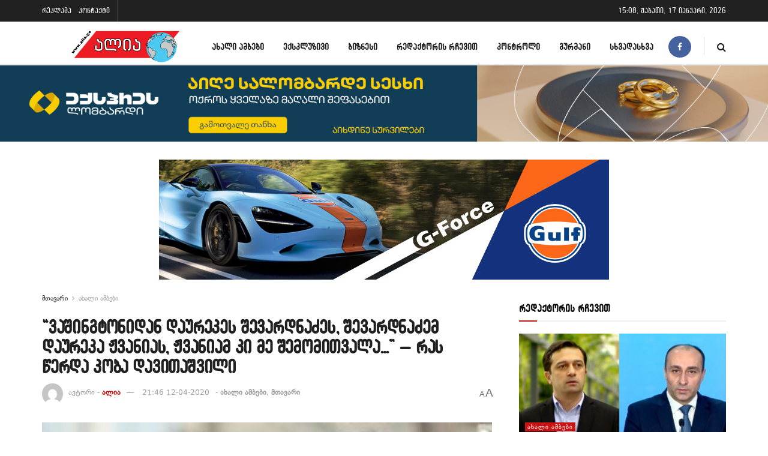

--- FILE ---
content_type: text/html; charset=UTF-8
request_url: https://www.alia.ge/vashingtonidan-daurekes/
body_size: 37633
content:
<!doctype html>
<!--[if lt IE 7]> <html class="no-js lt-ie9 lt-ie8 lt-ie7" lang="ka-GE"> <![endif]-->
<!--[if IE 7]>    <html class="no-js lt-ie9 lt-ie8" lang="ka-GE"> <![endif]-->
<!--[if IE 8]>    <html class="no-js lt-ie9" lang="ka-GE"> <![endif]-->
<!--[if IE 9]>    <html class="no-js lt-ie10" lang="ka-GE"> <![endif]-->
<!--[if gt IE 8]><!--> <html class="no-js" lang="ka-GE"> <!--<![endif]-->
<head>
    <meta http-equiv="Content-Type" content="text/html; charset=UTF-8" />
    <meta name='viewport' content='width=device-width, initial-scale=1, user-scalable=yes' />
    <link rel="profile" href="http://gmpg.org/xfn/11" />
    <link rel="pingback" href="https://www.alia.ge/xmlrpc.php" />
    <meta name='robots' content='index, follow, max-image-preview:large, max-snippet:-1, max-video-preview:-1' />

<!-- Google Tag Manager for WordPress by gtm4wp.com -->
<script data-cfasync="false" data-pagespeed-no-defer>
	var gtm4wp_datalayer_name = "dataLayer";
	var dataLayer = dataLayer || [];
</script>
<!-- End Google Tag Manager for WordPress by gtm4wp.com -->			<script type="text/javascript">
			  var jnews_ajax_url = '/?ajax-request=jnews'
			</script>
			<script type="text/javascript">;window.jnews=window.jnews||{},window.jnews.library=window.jnews.library||{},window.jnews.library=function(){"use strict";var e=this;e.win=window,e.doc=document,e.noop=function(){},e.globalBody=e.doc.getElementsByTagName("body")[0],e.globalBody=e.globalBody?e.globalBody:e.doc,e.win.jnewsDataStorage=e.win.jnewsDataStorage||{_storage:new WeakMap,put:function(e,t,n){this._storage.has(e)||this._storage.set(e,new Map),this._storage.get(e).set(t,n)},get:function(e,t){return this._storage.get(e).get(t)},has:function(e,t){return this._storage.has(e)&&this._storage.get(e).has(t)},remove:function(e,t){var n=this._storage.get(e).delete(t);return 0===!this._storage.get(e).size&&this._storage.delete(e),n}},e.windowWidth=function(){return e.win.innerWidth||e.docEl.clientWidth||e.globalBody.clientWidth},e.windowHeight=function(){return e.win.innerHeight||e.docEl.clientHeight||e.globalBody.clientHeight},e.requestAnimationFrame=e.win.requestAnimationFrame||e.win.webkitRequestAnimationFrame||e.win.mozRequestAnimationFrame||e.win.msRequestAnimationFrame||window.oRequestAnimationFrame||function(e){return setTimeout(e,1e3/60)},e.cancelAnimationFrame=e.win.cancelAnimationFrame||e.win.webkitCancelAnimationFrame||e.win.webkitCancelRequestAnimationFrame||e.win.mozCancelAnimationFrame||e.win.msCancelRequestAnimationFrame||e.win.oCancelRequestAnimationFrame||function(e){clearTimeout(e)},e.classListSupport="classList"in document.createElement("_"),e.hasClass=e.classListSupport?function(e,t){return e.classList.contains(t)}:function(e,t){return e.className.indexOf(t)>=0},e.addClass=e.classListSupport?function(t,n){e.hasClass(t,n)||t.classList.add(n)}:function(t,n){e.hasClass(t,n)||(t.className+=" "+n)},e.removeClass=e.classListSupport?function(t,n){e.hasClass(t,n)&&t.classList.remove(n)}:function(t,n){e.hasClass(t,n)&&(t.className=t.className.replace(n,""))},e.objKeys=function(e){var t=[];for(var n in e)Object.prototype.hasOwnProperty.call(e,n)&&t.push(n);return t},e.isObjectSame=function(e,t){var n=!0;return JSON.stringify(e)!==JSON.stringify(t)&&(n=!1),n},e.extend=function(){for(var e,t,n,o=arguments[0]||{},i=1,a=arguments.length;i<a;i++)if(null!==(e=arguments[i]))for(t in e)o!==(n=e[t])&&void 0!==n&&(o[t]=n);return o},e.dataStorage=e.win.jnewsDataStorage,e.isVisible=function(e){return 0!==e.offsetWidth&&0!==e.offsetHeight||e.getBoundingClientRect().length},e.getHeight=function(e){return e.offsetHeight||e.clientHeight||e.getBoundingClientRect().height},e.getWidth=function(e){return e.offsetWidth||e.clientWidth||e.getBoundingClientRect().width},e.supportsPassive=!1;try{var t=Object.defineProperty({},"passive",{get:function(){e.supportsPassive=!0}});"createEvent"in e.doc?e.win.addEventListener("test",null,t):"fireEvent"in e.doc&&e.win.attachEvent("test",null)}catch(e){}e.passiveOption=!!e.supportsPassive&&{passive:!0},e.setStorage=function(e,t){e="jnews-"+e;var n={expired:Math.floor(((new Date).getTime()+432e5)/1e3)};t=Object.assign(n,t);localStorage.setItem(e,JSON.stringify(t))},e.getStorage=function(e){e="jnews-"+e;var t=localStorage.getItem(e);return null!==t&&0<t.length?JSON.parse(localStorage.getItem(e)):{}},e.expiredStorage=function(){var t,n="jnews-";for(var o in localStorage)o.indexOf(n)>-1&&"undefined"!==(t=e.getStorage(o.replace(n,""))).expired&&t.expired<Math.floor((new Date).getTime()/1e3)&&localStorage.removeItem(o)},e.addEvents=function(t,n,o){for(var i in n){var a=["touchstart","touchmove"].indexOf(i)>=0&&!o&&e.passiveOption;"createEvent"in e.doc?t.addEventListener(i,n[i],a):"fireEvent"in e.doc&&t.attachEvent("on"+i,n[i])}},e.removeEvents=function(t,n){for(var o in n)"createEvent"in e.doc?t.removeEventListener(o,n[o]):"fireEvent"in e.doc&&t.detachEvent("on"+o,n[o])},e.triggerEvents=function(t,n,o){var i;o=o||{detail:null};return"createEvent"in e.doc?(!(i=e.doc.createEvent("CustomEvent")||new CustomEvent(n)).initCustomEvent||i.initCustomEvent(n,!0,!1,o),void t.dispatchEvent(i)):"fireEvent"in e.doc?((i=e.doc.createEventObject()).eventType=n,void t.fireEvent("on"+i.eventType,i)):void 0},e.getParents=function(t,n){void 0===n&&(n=e.doc);for(var o=[],i=t.parentNode,a=!1;!a;)if(i){var r=i;r.querySelectorAll(n).length?a=!0:(o.push(r),i=r.parentNode)}else o=[],a=!0;return o},e.forEach=function(e,t,n){for(var o=0,i=e.length;o<i;o++)t.call(n,e[o],o)},e.getText=function(e){return e.innerText||e.textContent},e.setText=function(e,t){var n="object"==typeof t?t.innerText||t.textContent:t;e.innerText&&(e.innerText=n),e.textContent&&(e.textContent=n)},e.httpBuildQuery=function(t){return e.objKeys(t).reduce(function t(n){var o=arguments.length>1&&void 0!==arguments[1]?arguments[1]:null;return function(i,a){var r=n[a];a=encodeURIComponent(a);var s=o?"".concat(o,"[").concat(a,"]"):a;return null==r||"function"==typeof r?(i.push("".concat(s,"=")),i):["number","boolean","string"].includes(typeof r)?(i.push("".concat(s,"=").concat(encodeURIComponent(r))),i):(i.push(e.objKeys(r).reduce(t(r,s),[]).join("&")),i)}}(t),[]).join("&")},e.get=function(t,n,o,i){return o="function"==typeof o?o:e.noop,e.ajax("GET",t,n,o,i)},e.post=function(t,n,o,i){return o="function"==typeof o?o:e.noop,e.ajax("POST",t,n,o,i)},e.ajax=function(t,n,o,i,a){var r=new XMLHttpRequest,s=n,c=e.httpBuildQuery(o);if(t=-1!=["GET","POST"].indexOf(t)?t:"GET",r.open(t,s+("GET"==t?"?"+c:""),!0),"POST"==t&&r.setRequestHeader("Content-type","application/x-www-form-urlencoded"),r.setRequestHeader("X-Requested-With","XMLHttpRequest"),r.onreadystatechange=function(){4===r.readyState&&200<=r.status&&300>r.status&&"function"==typeof i&&i.call(void 0,r.response)},void 0!==a&&!a){return{xhr:r,send:function(){r.send("POST"==t?c:null)}}}return r.send("POST"==t?c:null),{xhr:r}},e.scrollTo=function(t,n,o){function i(e,t,n){this.start=this.position(),this.change=e-this.start,this.currentTime=0,this.increment=20,this.duration=void 0===n?500:n,this.callback=t,this.finish=!1,this.animateScroll()}return Math.easeInOutQuad=function(e,t,n,o){return(e/=o/2)<1?n/2*e*e+t:-n/2*(--e*(e-2)-1)+t},i.prototype.stop=function(){this.finish=!0},i.prototype.move=function(t){e.doc.documentElement.scrollTop=t,e.globalBody.parentNode.scrollTop=t,e.globalBody.scrollTop=t},i.prototype.position=function(){return e.doc.documentElement.scrollTop||e.globalBody.parentNode.scrollTop||e.globalBody.scrollTop},i.prototype.animateScroll=function(){this.currentTime+=this.increment;var t=Math.easeInOutQuad(this.currentTime,this.start,this.change,this.duration);this.move(t),this.currentTime<this.duration&&!this.finish?e.requestAnimationFrame.call(e.win,this.animateScroll.bind(this)):this.callback&&"function"==typeof this.callback&&this.callback()},new i(t,n,o)},e.unwrap=function(t){var n,o=t;e.forEach(t,(function(e,t){n?n+=e:n=e})),o.replaceWith(n)},e.performance={start:function(e){performance.mark(e+"Start")},stop:function(e){performance.mark(e+"End"),performance.measure(e,e+"Start",e+"End")}},e.fps=function(){var t=0,n=0,o=0;!function(){var i=t=0,a=0,r=0,s=document.getElementById("fpsTable"),c=function(t){void 0===document.getElementsByTagName("body")[0]?e.requestAnimationFrame.call(e.win,(function(){c(t)})):document.getElementsByTagName("body")[0].appendChild(t)};null===s&&((s=document.createElement("div")).style.position="fixed",s.style.top="120px",s.style.left="10px",s.style.width="100px",s.style.height="20px",s.style.border="1px solid black",s.style.fontSize="11px",s.style.zIndex="100000",s.style.backgroundColor="white",s.id="fpsTable",c(s));var l=function(){o++,n=Date.now(),(a=(o/(r=(n-t)/1e3)).toPrecision(2))!=i&&(i=a,s.innerHTML=i+"fps"),1<r&&(t=n,o=0),e.requestAnimationFrame.call(e.win,l)};l()}()},e.instr=function(e,t){for(var n=0;n<t.length;n++)if(-1!==e.toLowerCase().indexOf(t[n].toLowerCase()))return!0},e.winLoad=function(t,n){function o(o){if("complete"===e.doc.readyState||"interactive"===e.doc.readyState)return!o||n?setTimeout(t,n||1):t(o),1}o()||e.addEvents(e.win,{load:o})},e.docReady=function(t,n){function o(o){if("complete"===e.doc.readyState||"interactive"===e.doc.readyState)return!o||n?setTimeout(t,n||1):t(o),1}o()||e.addEvents(e.doc,{DOMContentLoaded:o})},e.fireOnce=function(){e.docReady((function(){e.assets=e.assets||[],e.assets.length&&(e.boot(),e.load_assets())}),50)},e.boot=function(){e.length&&e.doc.querySelectorAll("style[media]").forEach((function(e){"not all"==e.getAttribute("media")&&e.removeAttribute("media")}))},e.create_js=function(t,n){var o=e.doc.createElement("script");switch(o.setAttribute("src",t),n){case"defer":o.setAttribute("defer",!0);break;case"async":o.setAttribute("async",!0);break;case"deferasync":o.setAttribute("defer",!0),o.setAttribute("async",!0)}e.globalBody.appendChild(o)},e.load_assets=function(){"object"==typeof e.assets&&e.forEach(e.assets.slice(0),(function(t,n){var o="";t.defer&&(o+="defer"),t.async&&(o+="async"),e.create_js(t.url,o);var i=e.assets.indexOf(t);i>-1&&e.assets.splice(i,1)})),e.assets=jnewsoption.au_scripts=window.jnewsads=[]},e.setCookie=function(e,t,n){var o="";if(n){var i=new Date;i.setTime(i.getTime()+24*n*60*60*1e3),o="; expires="+i.toUTCString()}document.cookie=e+"="+(t||"")+o+"; path=/"},e.getCookie=function(e){for(var t=e+"=",n=document.cookie.split(";"),o=0;o<n.length;o++){for(var i=n[o];" "==i.charAt(0);)i=i.substring(1,i.length);if(0==i.indexOf(t))return i.substring(t.length,i.length)}return null},e.eraseCookie=function(e){document.cookie=e+"=; Path=/; Expires=Thu, 01 Jan 1970 00:00:01 GMT;"},e.docReady((function(){e.globalBody=e.globalBody==e.doc?e.doc.getElementsByTagName("body")[0]:e.globalBody,e.globalBody=e.globalBody?e.globalBody:e.doc})),e.winLoad((function(){e.winLoad((function(){var t=!1;if(void 0!==window.jnewsadmin)if(void 0!==window.file_version_checker){var n=e.objKeys(window.file_version_checker);n.length?n.forEach((function(e){t||"10.0.4"===window.file_version_checker[e]||(t=!0)})):t=!0}else t=!0;t&&(window.jnewsHelper.getMessage(),window.jnewsHelper.getNotice())}),2500)}))},window.jnews.library=new window.jnews.library;</script><meta property="og:title" content="“ვაშინგტონიდან დაურეკეს შევარდნაძეს, შევარდნაძემ დაურეკა ჟვანიას, ჟვანიამ კი მე შემომითვალა…” – რას წერდა კობა დავითაშვილი"/>
<meta property="og:description" content=""/>
<meta property="og:image" content="https://www.alia.ge/wp-content/uploads/2020/12/KOBA-5.jpg"/>
<meta property="og:image:width" content="1024" />
<meta property="og:image:height" content="857" />
<meta property="og:type" content="article"/>
<meta property="og:article:published_time" content="2020-12-04 21:46:10"/>
<meta property="og:article:modified_time" content="2020-12-04 21:46:11"/>
<meta property="og:article:tag" content="კობა დავითაშვილი"/>
<meta name="twitter:card" content="summary">
<meta name="twitter:title" content="“ვაშინგტონიდან დაურეკეს შევარდნაძეს, შევარდნაძემ დაურეკა ჟვანიას, ჟვანიამ კი მე შემომითვალა…” – რას წერდა კობა დავითაშვილი"/>
<meta name="twitter:description" content=""/>
<meta name="twitter:image" content="https://www.alia.ge/wp-content/uploads/2020/12/KOBA-5.jpg"/>
<meta name="author" content="ალია"/>

	<!-- This site is optimized with the Yoast SEO plugin v23.5 - https://yoast.com/wordpress/plugins/seo/ -->
	<title>&quot;ვაშინგტონიდან დაურეკეს შევარდნაძეს, შევარდნაძემ დაურეკა ჟვანიას, ჟვანიამ კი მე შემომითვალა...&quot; - რას წერდა კობა დავითაშვილი -</title>
	<meta name="description" content="კობა დავითაშვილი  „ფეისბუქზე“ ყოველთვის აქტიურობით გამოირჩეოდა და არაერთ საინტერესო ამბავს წერდა. მათ შორისაა მიმდინარე წლის 26 მაისს დაწერილი ამბავიც," />
	<link rel="canonical" href="https://www.alia.ge/vashingtonidan-daurekes/" />
	<meta property="og:url" content="https://www.alia.ge/vashingtonidan-daurekes/" />
	<meta property="article:publisher" content="https://www.facebook.com/alianews.Ge/" />
	<meta property="article:published_time" content="2020-12-04T17:46:10+00:00" />
	<meta property="article:modified_time" content="2020-12-04T17:46:11+00:00" />
	<meta property="og:image" content="https://www.alia.ge/wp-content/uploads/2020/12/KOBA-5.jpg" />
	<meta property="og:image:width" content="1024" />
	<meta property="og:image:height" content="857" />
	<meta property="og:image:type" content="image/jpeg" />
	<meta name="author" content="ალია" />
	<meta name="twitter:label1" content="Written by" />
	<meta name="twitter:data1" content="ალია" />
	<script type="application/ld+json" class="yoast-schema-graph">{"@context":"https://schema.org","@graph":[{"@type":"Article","@id":"https://www.alia.ge/vashingtonidan-daurekes/#article","isPartOf":{"@id":"https://www.alia.ge/vashingtonidan-daurekes/"},"author":{"name":"ალია","@id":"https://www.alia.ge/#/schema/person/db3d537aa21359a300ac052cc71b5a2c"},"headline":"&#8220;ვაშინგტონიდან დაურეკეს შევარდნაძეს, შევარდნაძემ დაურეკა ჟვანიას, ჟვანიამ კი მე შემომითვალა&#8230;&#8221; &#8211; რას წერდა კობა დავითაშვილი","datePublished":"2020-12-04T17:46:10+00:00","dateModified":"2020-12-04T17:46:11+00:00","mainEntityOfPage":{"@id":"https://www.alia.ge/vashingtonidan-daurekes/"},"wordCount":6,"commentCount":0,"publisher":{"@id":"https://www.alia.ge/#organization"},"image":{"@id":"https://www.alia.ge/vashingtonidan-daurekes/#primaryimage"},"thumbnailUrl":"https://www.alia.ge/wp-content/uploads/2020/12/KOBA-5.jpg","keywords":["კობა დავითაშვილი"],"articleSection":["ახალი ამბები","მთავარი"],"inLanguage":"ka-GE","potentialAction":[{"@type":"CommentAction","name":"Comment","target":["https://www.alia.ge/vashingtonidan-daurekes/#respond"]}]},{"@type":"WebPage","@id":"https://www.alia.ge/vashingtonidan-daurekes/","url":"https://www.alia.ge/vashingtonidan-daurekes/","name":"\"ვაშინგტონიდან დაურეკეს შევარდნაძეს, შევარდნაძემ დაურეკა ჟვანიას, ჟვანიამ კი მე შემომითვალა...\" - რას წერდა კობა დავითაშვილი -","isPartOf":{"@id":"https://www.alia.ge/#website"},"primaryImageOfPage":{"@id":"https://www.alia.ge/vashingtonidan-daurekes/#primaryimage"},"image":{"@id":"https://www.alia.ge/vashingtonidan-daurekes/#primaryimage"},"thumbnailUrl":"https://www.alia.ge/wp-content/uploads/2020/12/KOBA-5.jpg","datePublished":"2020-12-04T17:46:10+00:00","dateModified":"2020-12-04T17:46:11+00:00","description":"კობა დავითაშვილი  „ფეისბუქზე“ ყოველთვის აქტიურობით გამოირჩეოდა და არაერთ საინტერესო ამბავს წერდა. მათ შორისაა მიმდინარე წლის 26 მაისს დაწერილი ამბავიც,","breadcrumb":{"@id":"https://www.alia.ge/vashingtonidan-daurekes/#breadcrumb"},"inLanguage":"ka-GE","potentialAction":[{"@type":"ReadAction","target":["https://www.alia.ge/vashingtonidan-daurekes/"]}]},{"@type":"ImageObject","inLanguage":"ka-GE","@id":"https://www.alia.ge/vashingtonidan-daurekes/#primaryimage","url":"https://www.alia.ge/wp-content/uploads/2020/12/KOBA-5.jpg","contentUrl":"https://www.alia.ge/wp-content/uploads/2020/12/KOBA-5.jpg","width":1024,"height":857},{"@type":"BreadcrumbList","@id":"https://www.alia.ge/vashingtonidan-daurekes/#breadcrumb","itemListElement":[{"@type":"ListItem","position":1,"name":"Home","item":"https://www.alia.ge/"},{"@type":"ListItem","position":2,"name":"ყველა-სიახლე","item":"https://www.alia.ge/qhvela-siakhle/"},{"@type":"ListItem","position":3,"name":"&#8220;ვაშინგტონიდან დაურეკეს შევარდნაძეს, შევარდნაძემ დაურეკა ჟვანიას, ჟვანიამ კი მე შემომითვალა&#8230;&#8221; &#8211; რას წერდა კობა დავითაშვილი"}]},{"@type":"WebSite","@id":"https://www.alia.ge/#website","url":"https://www.alia.ge/","name":"","description":"","publisher":{"@id":"https://www.alia.ge/#organization"},"potentialAction":[{"@type":"SearchAction","target":{"@type":"EntryPoint","urlTemplate":"https://www.alia.ge/?s={search_term_string}"},"query-input":{"@type":"PropertyValueSpecification","valueRequired":true,"valueName":"search_term_string"}}],"inLanguage":"ka-GE"},{"@type":"Organization","@id":"https://www.alia.ge/#organization","name":"Alia","url":"https://www.alia.ge/","logo":{"@type":"ImageObject","inLanguage":"ka-GE","@id":"https://www.alia.ge/#/schema/logo/image/","url":"https://www.alia.ge/wp-content/uploads/2021/03/alia-logo-bolo.png","contentUrl":"https://www.alia.ge/wp-content/uploads/2021/03/alia-logo-bolo.png","width":512,"height":512,"caption":"Alia"},"image":{"@id":"https://www.alia.ge/#/schema/logo/image/"},"sameAs":["https://www.facebook.com/alianews.Ge/"]},{"@type":"Person","@id":"https://www.alia.ge/#/schema/person/db3d537aa21359a300ac052cc71b5a2c","name":"ალია","image":{"@type":"ImageObject","inLanguage":"ka-GE","@id":"https://www.alia.ge/#/schema/person/image/","url":"https://secure.gravatar.com/avatar/2be50524800222b1a99e7308e44679e1?s=96&d=mm&r=g","contentUrl":"https://secure.gravatar.com/avatar/2be50524800222b1a99e7308e44679e1?s=96&d=mm&r=g","caption":"ალია"},"url":"https://www.alia.ge/author/manana/"}]}</script>
	<!-- / Yoast SEO plugin. -->


<link rel='dns-prefetch' href='//www.alia.ge' />
<link rel='dns-prefetch' href='//fonts.googleapis.com' />
<link rel='preconnect' href='https://fonts.gstatic.com' />
<link rel="alternate" type="application/rss+xml" title=" &raquo; RSS-არხი" href="https://www.alia.ge/feed/" />
<link rel="alternate" type="application/rss+xml" title=" &raquo; კომენტარების RSS-არხი" href="https://www.alia.ge/comments/feed/" />
<link rel="alternate" type="application/rss+xml" title=" &raquo; &#8220;ვაშინგტონიდან დაურეკეს შევარდნაძეს, შევარდნაძემ დაურეკა ჟვანიას, ჟვანიამ კი მე შემომითვალა&#8230;&#8221; &#8211; რას წერდა კობა დავითაშვილი კომენტარების RSS-არხი" href="https://www.alia.ge/vashingtonidan-daurekes/feed/" />
<script type="text/javascript">
/* <![CDATA[ */
window._wpemojiSettings = {"baseUrl":"https:\/\/s.w.org\/images\/core\/emoji\/14.0.0\/72x72\/","ext":".png","svgUrl":"https:\/\/s.w.org\/images\/core\/emoji\/14.0.0\/svg\/","svgExt":".svg","source":{"concatemoji":"https:\/\/www.alia.ge\/wp-includes\/js\/wp-emoji-release.min.js?ver=1c97ee980182f6e44f17df83539ddd1a"}};
/*! This file is auto-generated */
!function(i,n){var o,s,e;function c(e){try{var t={supportTests:e,timestamp:(new Date).valueOf()};sessionStorage.setItem(o,JSON.stringify(t))}catch(e){}}function p(e,t,n){e.clearRect(0,0,e.canvas.width,e.canvas.height),e.fillText(t,0,0);var t=new Uint32Array(e.getImageData(0,0,e.canvas.width,e.canvas.height).data),r=(e.clearRect(0,0,e.canvas.width,e.canvas.height),e.fillText(n,0,0),new Uint32Array(e.getImageData(0,0,e.canvas.width,e.canvas.height).data));return t.every(function(e,t){return e===r[t]})}function u(e,t,n){switch(t){case"flag":return n(e,"\ud83c\udff3\ufe0f\u200d\u26a7\ufe0f","\ud83c\udff3\ufe0f\u200b\u26a7\ufe0f")?!1:!n(e,"\ud83c\uddfa\ud83c\uddf3","\ud83c\uddfa\u200b\ud83c\uddf3")&&!n(e,"\ud83c\udff4\udb40\udc67\udb40\udc62\udb40\udc65\udb40\udc6e\udb40\udc67\udb40\udc7f","\ud83c\udff4\u200b\udb40\udc67\u200b\udb40\udc62\u200b\udb40\udc65\u200b\udb40\udc6e\u200b\udb40\udc67\u200b\udb40\udc7f");case"emoji":return!n(e,"\ud83e\udef1\ud83c\udffb\u200d\ud83e\udef2\ud83c\udfff","\ud83e\udef1\ud83c\udffb\u200b\ud83e\udef2\ud83c\udfff")}return!1}function f(e,t,n){var r="undefined"!=typeof WorkerGlobalScope&&self instanceof WorkerGlobalScope?new OffscreenCanvas(300,150):i.createElement("canvas"),a=r.getContext("2d",{willReadFrequently:!0}),o=(a.textBaseline="top",a.font="600 32px Arial",{});return e.forEach(function(e){o[e]=t(a,e,n)}),o}function t(e){var t=i.createElement("script");t.src=e,t.defer=!0,i.head.appendChild(t)}"undefined"!=typeof Promise&&(o="wpEmojiSettingsSupports",s=["flag","emoji"],n.supports={everything:!0,everythingExceptFlag:!0},e=new Promise(function(e){i.addEventListener("DOMContentLoaded",e,{once:!0})}),new Promise(function(t){var n=function(){try{var e=JSON.parse(sessionStorage.getItem(o));if("object"==typeof e&&"number"==typeof e.timestamp&&(new Date).valueOf()<e.timestamp+604800&&"object"==typeof e.supportTests)return e.supportTests}catch(e){}return null}();if(!n){if("undefined"!=typeof Worker&&"undefined"!=typeof OffscreenCanvas&&"undefined"!=typeof URL&&URL.createObjectURL&&"undefined"!=typeof Blob)try{var e="postMessage("+f.toString()+"("+[JSON.stringify(s),u.toString(),p.toString()].join(",")+"));",r=new Blob([e],{type:"text/javascript"}),a=new Worker(URL.createObjectURL(r),{name:"wpTestEmojiSupports"});return void(a.onmessage=function(e){c(n=e.data),a.terminate(),t(n)})}catch(e){}c(n=f(s,u,p))}t(n)}).then(function(e){for(var t in e)n.supports[t]=e[t],n.supports.everything=n.supports.everything&&n.supports[t],"flag"!==t&&(n.supports.everythingExceptFlag=n.supports.everythingExceptFlag&&n.supports[t]);n.supports.everythingExceptFlag=n.supports.everythingExceptFlag&&!n.supports.flag,n.DOMReady=!1,n.readyCallback=function(){n.DOMReady=!0}}).then(function(){return e}).then(function(){var e;n.supports.everything||(n.readyCallback(),(e=n.source||{}).concatemoji?t(e.concatemoji):e.wpemoji&&e.twemoji&&(t(e.twemoji),t(e.wpemoji)))}))}((window,document),window._wpemojiSettings);
/* ]]> */
</script>
<!-- www.alia.ge is managing ads with Advanced Ads 2.0.16 – https://wpadvancedads.com/ --><script id="advads-ready">
			window.advanced_ads_ready=function(e,a){a=a||"complete";var d=function(e){return"interactive"===a?"loading"!==e:"complete"===e};d(document.readyState)?e():document.addEventListener("readystatechange",(function(a){d(a.target.readyState)&&e()}),{once:"interactive"===a})},window.advanced_ads_ready_queue=window.advanced_ads_ready_queue||[];		</script>
		<style id='cf-frontend-style-inline-css' type='text/css'>
@font-face {
	font-family: 'rioni';
	font-weight: 100;
	font-display: auto;
	src: url('https://www.alia.ge/wp-content/uploads/2021/03/bpg-rioni-vera-webfont.ttf') format('truetype');
}
@font-face {
	font-family: 'mtavruli';
	font-weight: 100;
	font-display: auto;
	src: url('https://www.alia.ge/wp-content/uploads/2021/03/alk-rounded-mtav-med-webfont.ttf') format('truetype');
}
@font-face {
	font-family: 'rioni';
	font-weight: 100;
	font-display: auto;
	src: url('https://www.alia.ge/wp-content/uploads/2021/03/bpg-rioni-vera-webfont.ttf') format('truetype');
}
@font-face {
	font-family: 'rioni';
	font-weight: 100;
	font-display: auto;
	src: url('https://www.alia.ge/wp-content/uploads/2021/03/bpg-rioni-vera-webfont.ttf') format('truetype');
}
@font-face {
	font-family: 'mtavruli';
	font-weight: 100;
	font-display: auto;
	src: url('https://www.alia.ge/wp-content/uploads/2021/03/alk-rounded-mtav-med-webfont.ttf') format('truetype');
}
@font-face {
	font-family: 'mtavruli';
	font-weight: 100;
	font-display: auto;
	src: url('https://www.alia.ge/wp-content/uploads/2021/03/alk-rounded-mtav-med-webfont.ttf') format('truetype');
}
</style>
<link rel='stylesheet' id='dashicons-css' href='https://www.alia.ge/wp-includes/css/dashicons.min.css?ver=1c97ee980182f6e44f17df83539ddd1a' type='text/css' media='all' />
<link rel='stylesheet' id='post-views-counter-frontend-css' href='https://www.alia.ge/wp-content/plugins/post-views-counter/css/frontend.css?ver=1.7.0' type='text/css' media='all' />
<style id='wp-emoji-styles-inline-css' type='text/css'>

	img.wp-smiley, img.emoji {
		display: inline !important;
		border: none !important;
		box-shadow: none !important;
		height: 1em !important;
		width: 1em !important;
		margin: 0 0.07em !important;
		vertical-align: -0.1em !important;
		background: none !important;
		padding: 0 !important;
	}
</style>
<link rel='stylesheet' id='wp-block-library-css' href='https://www.alia.ge/wp-includes/css/dist/block-library/style.min.css?ver=1c97ee980182f6e44f17df83539ddd1a' type='text/css' media='all' />
<link rel='stylesheet' id='jnews-faq-css' href='https://www.alia.ge/wp-content/plugins/jnews-essential/assets/css/faq.css?ver=12.0.3' type='text/css' media='all' />
<style id='classic-theme-styles-inline-css' type='text/css'>
/*! This file is auto-generated */
.wp-block-button__link{color:#fff;background-color:#32373c;border-radius:9999px;box-shadow:none;text-decoration:none;padding:calc(.667em + 2px) calc(1.333em + 2px);font-size:1.125em}.wp-block-file__button{background:#32373c;color:#fff;text-decoration:none}
</style>
<style id='global-styles-inline-css' type='text/css'>
body{--wp--preset--color--black: #000000;--wp--preset--color--cyan-bluish-gray: #abb8c3;--wp--preset--color--white: #ffffff;--wp--preset--color--pale-pink: #f78da7;--wp--preset--color--vivid-red: #cf2e2e;--wp--preset--color--luminous-vivid-orange: #ff6900;--wp--preset--color--luminous-vivid-amber: #fcb900;--wp--preset--color--light-green-cyan: #7bdcb5;--wp--preset--color--vivid-green-cyan: #00d084;--wp--preset--color--pale-cyan-blue: #8ed1fc;--wp--preset--color--vivid-cyan-blue: #0693e3;--wp--preset--color--vivid-purple: #9b51e0;--wp--preset--gradient--vivid-cyan-blue-to-vivid-purple: linear-gradient(135deg,rgba(6,147,227,1) 0%,rgb(155,81,224) 100%);--wp--preset--gradient--light-green-cyan-to-vivid-green-cyan: linear-gradient(135deg,rgb(122,220,180) 0%,rgb(0,208,130) 100%);--wp--preset--gradient--luminous-vivid-amber-to-luminous-vivid-orange: linear-gradient(135deg,rgba(252,185,0,1) 0%,rgba(255,105,0,1) 100%);--wp--preset--gradient--luminous-vivid-orange-to-vivid-red: linear-gradient(135deg,rgba(255,105,0,1) 0%,rgb(207,46,46) 100%);--wp--preset--gradient--very-light-gray-to-cyan-bluish-gray: linear-gradient(135deg,rgb(238,238,238) 0%,rgb(169,184,195) 100%);--wp--preset--gradient--cool-to-warm-spectrum: linear-gradient(135deg,rgb(74,234,220) 0%,rgb(151,120,209) 20%,rgb(207,42,186) 40%,rgb(238,44,130) 60%,rgb(251,105,98) 80%,rgb(254,248,76) 100%);--wp--preset--gradient--blush-light-purple: linear-gradient(135deg,rgb(255,206,236) 0%,rgb(152,150,240) 100%);--wp--preset--gradient--blush-bordeaux: linear-gradient(135deg,rgb(254,205,165) 0%,rgb(254,45,45) 50%,rgb(107,0,62) 100%);--wp--preset--gradient--luminous-dusk: linear-gradient(135deg,rgb(255,203,112) 0%,rgb(199,81,192) 50%,rgb(65,88,208) 100%);--wp--preset--gradient--pale-ocean: linear-gradient(135deg,rgb(255,245,203) 0%,rgb(182,227,212) 50%,rgb(51,167,181) 100%);--wp--preset--gradient--electric-grass: linear-gradient(135deg,rgb(202,248,128) 0%,rgb(113,206,126) 100%);--wp--preset--gradient--midnight: linear-gradient(135deg,rgb(2,3,129) 0%,rgb(40,116,252) 100%);--wp--preset--font-size--small: 13px;--wp--preset--font-size--medium: 20px;--wp--preset--font-size--large: 36px;--wp--preset--font-size--x-large: 42px;--wp--preset--spacing--20: 0.44rem;--wp--preset--spacing--30: 0.67rem;--wp--preset--spacing--40: 1rem;--wp--preset--spacing--50: 1.5rem;--wp--preset--spacing--60: 2.25rem;--wp--preset--spacing--70: 3.38rem;--wp--preset--spacing--80: 5.06rem;--wp--preset--shadow--natural: 6px 6px 9px rgba(0, 0, 0, 0.2);--wp--preset--shadow--deep: 12px 12px 50px rgba(0, 0, 0, 0.4);--wp--preset--shadow--sharp: 6px 6px 0px rgba(0, 0, 0, 0.2);--wp--preset--shadow--outlined: 6px 6px 0px -3px rgba(255, 255, 255, 1), 6px 6px rgba(0, 0, 0, 1);--wp--preset--shadow--crisp: 6px 6px 0px rgba(0, 0, 0, 1);}:where(.is-layout-flex){gap: 0.5em;}:where(.is-layout-grid){gap: 0.5em;}body .is-layout-flow > .alignleft{float: left;margin-inline-start: 0;margin-inline-end: 2em;}body .is-layout-flow > .alignright{float: right;margin-inline-start: 2em;margin-inline-end: 0;}body .is-layout-flow > .aligncenter{margin-left: auto !important;margin-right: auto !important;}body .is-layout-constrained > .alignleft{float: left;margin-inline-start: 0;margin-inline-end: 2em;}body .is-layout-constrained > .alignright{float: right;margin-inline-start: 2em;margin-inline-end: 0;}body .is-layout-constrained > .aligncenter{margin-left: auto !important;margin-right: auto !important;}body .is-layout-constrained > :where(:not(.alignleft):not(.alignright):not(.alignfull)){max-width: var(--wp--style--global--content-size);margin-left: auto !important;margin-right: auto !important;}body .is-layout-constrained > .alignwide{max-width: var(--wp--style--global--wide-size);}body .is-layout-flex{display: flex;}body .is-layout-flex{flex-wrap: wrap;align-items: center;}body .is-layout-flex > *{margin: 0;}body .is-layout-grid{display: grid;}body .is-layout-grid > *{margin: 0;}:where(.wp-block-columns.is-layout-flex){gap: 2em;}:where(.wp-block-columns.is-layout-grid){gap: 2em;}:where(.wp-block-post-template.is-layout-flex){gap: 1.25em;}:where(.wp-block-post-template.is-layout-grid){gap: 1.25em;}.has-black-color{color: var(--wp--preset--color--black) !important;}.has-cyan-bluish-gray-color{color: var(--wp--preset--color--cyan-bluish-gray) !important;}.has-white-color{color: var(--wp--preset--color--white) !important;}.has-pale-pink-color{color: var(--wp--preset--color--pale-pink) !important;}.has-vivid-red-color{color: var(--wp--preset--color--vivid-red) !important;}.has-luminous-vivid-orange-color{color: var(--wp--preset--color--luminous-vivid-orange) !important;}.has-luminous-vivid-amber-color{color: var(--wp--preset--color--luminous-vivid-amber) !important;}.has-light-green-cyan-color{color: var(--wp--preset--color--light-green-cyan) !important;}.has-vivid-green-cyan-color{color: var(--wp--preset--color--vivid-green-cyan) !important;}.has-pale-cyan-blue-color{color: var(--wp--preset--color--pale-cyan-blue) !important;}.has-vivid-cyan-blue-color{color: var(--wp--preset--color--vivid-cyan-blue) !important;}.has-vivid-purple-color{color: var(--wp--preset--color--vivid-purple) !important;}.has-black-background-color{background-color: var(--wp--preset--color--black) !important;}.has-cyan-bluish-gray-background-color{background-color: var(--wp--preset--color--cyan-bluish-gray) !important;}.has-white-background-color{background-color: var(--wp--preset--color--white) !important;}.has-pale-pink-background-color{background-color: var(--wp--preset--color--pale-pink) !important;}.has-vivid-red-background-color{background-color: var(--wp--preset--color--vivid-red) !important;}.has-luminous-vivid-orange-background-color{background-color: var(--wp--preset--color--luminous-vivid-orange) !important;}.has-luminous-vivid-amber-background-color{background-color: var(--wp--preset--color--luminous-vivid-amber) !important;}.has-light-green-cyan-background-color{background-color: var(--wp--preset--color--light-green-cyan) !important;}.has-vivid-green-cyan-background-color{background-color: var(--wp--preset--color--vivid-green-cyan) !important;}.has-pale-cyan-blue-background-color{background-color: var(--wp--preset--color--pale-cyan-blue) !important;}.has-vivid-cyan-blue-background-color{background-color: var(--wp--preset--color--vivid-cyan-blue) !important;}.has-vivid-purple-background-color{background-color: var(--wp--preset--color--vivid-purple) !important;}.has-black-border-color{border-color: var(--wp--preset--color--black) !important;}.has-cyan-bluish-gray-border-color{border-color: var(--wp--preset--color--cyan-bluish-gray) !important;}.has-white-border-color{border-color: var(--wp--preset--color--white) !important;}.has-pale-pink-border-color{border-color: var(--wp--preset--color--pale-pink) !important;}.has-vivid-red-border-color{border-color: var(--wp--preset--color--vivid-red) !important;}.has-luminous-vivid-orange-border-color{border-color: var(--wp--preset--color--luminous-vivid-orange) !important;}.has-luminous-vivid-amber-border-color{border-color: var(--wp--preset--color--luminous-vivid-amber) !important;}.has-light-green-cyan-border-color{border-color: var(--wp--preset--color--light-green-cyan) !important;}.has-vivid-green-cyan-border-color{border-color: var(--wp--preset--color--vivid-green-cyan) !important;}.has-pale-cyan-blue-border-color{border-color: var(--wp--preset--color--pale-cyan-blue) !important;}.has-vivid-cyan-blue-border-color{border-color: var(--wp--preset--color--vivid-cyan-blue) !important;}.has-vivid-purple-border-color{border-color: var(--wp--preset--color--vivid-purple) !important;}.has-vivid-cyan-blue-to-vivid-purple-gradient-background{background: var(--wp--preset--gradient--vivid-cyan-blue-to-vivid-purple) !important;}.has-light-green-cyan-to-vivid-green-cyan-gradient-background{background: var(--wp--preset--gradient--light-green-cyan-to-vivid-green-cyan) !important;}.has-luminous-vivid-amber-to-luminous-vivid-orange-gradient-background{background: var(--wp--preset--gradient--luminous-vivid-amber-to-luminous-vivid-orange) !important;}.has-luminous-vivid-orange-to-vivid-red-gradient-background{background: var(--wp--preset--gradient--luminous-vivid-orange-to-vivid-red) !important;}.has-very-light-gray-to-cyan-bluish-gray-gradient-background{background: var(--wp--preset--gradient--very-light-gray-to-cyan-bluish-gray) !important;}.has-cool-to-warm-spectrum-gradient-background{background: var(--wp--preset--gradient--cool-to-warm-spectrum) !important;}.has-blush-light-purple-gradient-background{background: var(--wp--preset--gradient--blush-light-purple) !important;}.has-blush-bordeaux-gradient-background{background: var(--wp--preset--gradient--blush-bordeaux) !important;}.has-luminous-dusk-gradient-background{background: var(--wp--preset--gradient--luminous-dusk) !important;}.has-pale-ocean-gradient-background{background: var(--wp--preset--gradient--pale-ocean) !important;}.has-electric-grass-gradient-background{background: var(--wp--preset--gradient--electric-grass) !important;}.has-midnight-gradient-background{background: var(--wp--preset--gradient--midnight) !important;}.has-small-font-size{font-size: var(--wp--preset--font-size--small) !important;}.has-medium-font-size{font-size: var(--wp--preset--font-size--medium) !important;}.has-large-font-size{font-size: var(--wp--preset--font-size--large) !important;}.has-x-large-font-size{font-size: var(--wp--preset--font-size--x-large) !important;}
.wp-block-navigation a:where(:not(.wp-element-button)){color: inherit;}
:where(.wp-block-post-template.is-layout-flex){gap: 1.25em;}:where(.wp-block-post-template.is-layout-grid){gap: 1.25em;}
:where(.wp-block-columns.is-layout-flex){gap: 2em;}:where(.wp-block-columns.is-layout-grid){gap: 2em;}
.wp-block-pullquote{font-size: 1.5em;line-height: 1.6;}
</style>
<link rel='stylesheet' id='js_composer_front-css' href='https://www.alia.ge/wp-content/plugins/js_composer/assets/css/js_composer.min.css?ver=8.2' type='text/css' media='all' />
<link rel='stylesheet' id='jeg_customizer_font-css' href='//fonts.googleapis.com/css?family=Roboto%3Aregular%2C500%2C700%2C700%2C500&#038;display=swap&#038;ver=1.3.2' type='text/css' media='all' />
<link rel='stylesheet' id='font-awesome-css' href='https://www.alia.ge/wp-content/themes/jnews/assets/fonts/font-awesome/font-awesome.min.css?ver=10.6.2.1659944757' type='text/css' media='all' />
<link rel='stylesheet' id='jnews-frontend-css' href='https://www.alia.ge/wp-content/themes/jnews/assets/dist/frontend.min.css?ver=10.6.2.1659944757' type='text/css' media='all' />
<link rel='stylesheet' id='jnews-js-composer-css' href='https://www.alia.ge/wp-content/themes/jnews/assets/css/js-composer-frontend.css?ver=10.6.2.1659944757' type='text/css' media='all' />
<link rel='stylesheet' id='jnews-style-css' href='https://www.alia.ge/wp-content/themes/jnews-child/style.css?ver=10.6.2.1659944757' type='text/css' media='all' />
<link rel='stylesheet' id='jnews-darkmode-css' href='https://www.alia.ge/wp-content/themes/jnews/assets/css/darkmode.css?ver=10.6.2.1659944757' type='text/css' media='all' />
<link rel='stylesheet' id='jnews-scheme-css' href='https://www.alia.ge/wp-content/themes/jnews/data/import/news/scheme.css?ver=10.6.2.1659944757' type='text/css' media='all' />
<link rel='stylesheet' id='jnews-social-login-style-css' href='https://www.alia.ge/wp-content/plugins/jnews-social-login/assets/css/plugin.css?ver=12.0.0' type='text/css' media='all' />
<link rel='stylesheet' id='jnews-select-share-css' href='https://www.alia.ge/wp-content/plugins/jnews-social-share/assets/css/plugin.css' type='text/css' media='all' />
<script type="text/javascript" id="post-views-counter-frontend-js-before">
/* <![CDATA[ */
var pvcArgsFrontend = {"mode":"js","postID":69856,"requestURL":"https:\/\/www.alia.ge\/wp-admin\/admin-ajax.php","nonce":"da197b4d0f","dataStorage":"cookies","multisite":false,"path":"\/","domain":""};
/* ]]> */
</script>
<script type="text/javascript" src="https://www.alia.ge/wp-content/plugins/post-views-counter/js/frontend.js?ver=1.7.0" id="post-views-counter-frontend-js"></script>
<script type="text/javascript" src="https://www.alia.ge/wp-includes/js/jquery/jquery.min.js?ver=3.7.1" id="jquery-core-js"></script>
<script type="text/javascript" src="https://www.alia.ge/wp-includes/js/jquery/jquery-migrate.min.js?ver=3.4.1" id="jquery-migrate-js"></script>
<script></script><link rel="https://api.w.org/" href="https://www.alia.ge/wp-json/" /><link rel="alternate" type="application/json" href="https://www.alia.ge/wp-json/wp/v2/posts/69856" /><link rel="EditURI" type="application/rsd+xml" title="RSD" href="https://www.alia.ge/xmlrpc.php?rsd" />

<link rel='shortlink' href='https://www.alia.ge/?p=69856' />
<link rel="alternate" type="application/json+oembed" href="https://www.alia.ge/wp-json/oembed/1.0/embed?url=https%3A%2F%2Fwww.alia.ge%2Fvashingtonidan-daurekes%2F" />
<link rel="alternate" type="text/xml+oembed" href="https://www.alia.ge/wp-json/oembed/1.0/embed?url=https%3A%2F%2Fwww.alia.ge%2Fvashingtonidan-daurekes%2F&#038;format=xml" />
<!-- ACHI START -->

<script type="text/javascript" src="//port80ge.adocean.pl/files/js/ado.js"></script>
<script type="text/javascript">
/* (c)AdOcean 2003-2025 */
        if(typeof ado!=="object"){ado={};ado.config=ado.preview=ado.placement=ado.master=ado.slave=function(){};}
        ado.config({mode: "old", xml: false, consent: true, characterEncoding: true});
        ado.preview({enabled: true});
</script>

<!-- ACHI OVER -->
<!-- Google tag (gtag.js) -->
<script async src="https://www.googletagmanager.com/gtag/js?id=G-CSJNKMDKCS"></script>
<script>
  window.dataLayer = window.dataLayer || [];
  function gtag(){dataLayer.push(arguments);}
  gtag('js', new Date());

  gtag('config', 'G-CSJNKMDKCS');
</script>
<script type="text/javascript">
        if( /Android|webOS|iPhone|iPad|iPod|BlackBerry|IEMobile|Opera Mini/i.test(navigator.userAgent) ) {
        (window.globalAmlAds = window.globalAmlAds || []).push(function() {
globalAml.defineSlot({z: 'f56966e7-0153-438e-b117-5dac973db19d', ph: 'admixer_f56966e70153438eb1175dac973db19d_zone_77456_sect_28111_site_22746', 
i: 'inv-nets', 
s:'08ad3159-c659-4fbb-a365-7b49bf9968de', 
sender: 'admixer',
autoRefresh: {
timeout: 15, //
limit: 1 //
}
});
globalAml.defineSlot({z: '88aa7dae-f9c0-4fff-9a80-8cac8dfad4ba', ph: 'admixer_88aa7daef9c04fff9a808cac8dfad4ba_zone_77457_sect_28111_site_22746', 
i: 'inv-nets', 
s:'08ad3159-c659-4fbb-a365-7b49bf9968de', 
sender: 'admixer',
autoRefresh: { 
timeout: 15, //
limit: 1 //
}
});
globalAml.defineSlot({z: '5ed0f270-3684-41f8-939c-d090addf2fc4', ph: 'admixer_5ed0f270368441f8939cd090addf2fc4_zone_77459_sect_28111_site_22746', 
i: 'inv-nets', 
s:'08ad3159-c659-4fbb-a365-7b49bf9968de', 
sender: 'admixer',
autoRefresh: {
timeout: 15, //
limit: 1 //
}
});
globalAml.singleRequest("admixer");});

           }
           else{
(window.globalAmlAds = window.globalAmlAds || []).push(function() {
globalAml.defineSlot({z: 'a3afed0f-e82d-47d0-8c44-ac7bc1085546', ph: 'admixer_a3afed0fe82d47d08c44ac7bc1085546_zone_77455_sect_28111_site_22746', 
i: 'inv-nets', 
s:'08ad3159-c659-4fbb-a365-7b49bf9968de', 
sender: 'admixer',
autoRefresh: {
timeout: 15, //
limit: 1 //
}
});
globalAml.defineSlot({z: '9cbdfb36-0dc7-49b1-9a3a-c6d6263e3d9f', ph: 'admixer_9cbdfb360dc749b19a3ac6d6263e3d9f_zone_77458_sect_28111_site_22746', 
i: 'inv-nets', 
s:'08ad3159-c659-4fbb-a365-7b49bf9968de', 
sender: 'admixer',
autoRefresh: {
timeout: 15, //
limit: 1 //
}
});
globalAml.defineSlot({z: '952bc83f-e99c-459f-a310-e2c0755724ff', ph: 'admixer_952bc83fe99c459fa310e2c0755724ff_zone_77460_sect_28111_site_22746', 
i: 'inv-nets', 
s:'08ad3159-c659-4fbb-a365-7b49bf9968de', 
sender: 'admixer',
autoRefresh: {
timeout: 15, //
limit: 1 //
}
});
globalAml.defineSlot({z: '6fffdca9-af0f-47b1-abaf-4bb97420d044', ph: 'admixer_6fffdca9af0f47b1abaf4bb97420d044_zone_77566_sect_28111_site_22746', 
i: 'inv-nets', 
s:'08ad3159-c659-4fbb-a365-7b49bf9968de', 
sender: 'admixer',
autoRefresh: {
timeout: 15, //
limit: 1 //
}
});
globalAml.singleRequest("admixer");});

           }
           </script>


<script type='text/javascript'>
(window.globalAmlAds = window.globalAmlAds || []).push(function() {
globalAml.defineSlot({z: 'ecae6595-c59d-4cda-86c3-1b1db054f904', ph: 'admixer_ecae6595c59d4cda86c31b1db054f904_zone_77461_sect_28111_site_22746', i: 'inv-nets', s:'08ad3159-c659-4fbb-a365-7b49bf9968de', sender: 'admixer'});
globalAml.singleRequest("admixer");});
</script>

<!-- START NEW CODE 28.11.2024 \/ -->

<script src="https://cdn.admixer.net/scripts3/loader2.js" async
        data-inv="//inv-nets.admixer.net/"
        data-r="single"
        data-sender="admixer"
        data-bundle="desktop"></script>

<!-- Desktop Initialization code -->
<script type='text/javascript'>
(window.globalAmlAds = window.globalAmlAds || []).push(function() {
    globalAml.defineSlot({z: '42da84ce-9220-4b7e-aa61-f0404f50c0aa', ph: 'admixer_42da84ce92204b7eaa61f0404f50c0aa_zone_126629_sect_59414_site_52580', i: 'inv-nets', s:'840316bc-2d6a-44e9-9f10-b73403d626fb', sender: 'admixer'});
    globalAml.defineSlot({z: '412709d1-8328-49be-abaf-69df04d16b2e', ph: 'admixer_412709d1832849beabaf69df04d16b2e_zone_126630_sect_59414_site_52580', i: 'inv-nets', s:'840316bc-2d6a-44e9-9f10-b73403d626fb', sender: 'admixer'});
    globalAml.defineSlot({z: '20dc3167-2f7a-4078-ad35-4c39ae0faf54', ph: 'admixer_20dc31672f7a4078ad354c39ae0faf54_zone_126634_sect_59414_site_52580', i: 'inv-nets', s:'840316bc-2d6a-44e9-9f10-b73403d626fb', sender: 'admixer'});
    globalAml.singleRequest("admixer");});
</script>

<!-- Mobile Initialization code -->


<script type='text/javascript'>
(window.globalAmlAds = window.globalAmlAds || []).push(function() {
    globalAml.defineSlot({z: '8c0a634a-a0e7-4103-969c-5bc1e31ade88', ph: 'admixer_8c0a634aa0e74103969c5bc1e31ade88_zone_126631_sect_59414_site_52580', i: 'inv-nets', s:'840316bc-2d6a-44e9-9f10-b73403d626fb', sender: 'admixer'});
    globalAml.defineSlot({z: '2696d624-0975-4c79-bad5-921d815baa90', ph: 'admixer_2696d62409754c79bad5921d815baa90_zone_126632_sect_59414_site_52580', i: 'inv-nets', s:'840316bc-2d6a-44e9-9f10-b73403d626fb', sender: 'admixer'});
    globalAml.defineSlot({z: '18e9813a-f54d-4692-93e5-f21bb9107a4a', ph: 'admixer_18e9813af54d469293e5f21bb9107a4a_zone_126635_sect_59414_site_52580', i: 'inv-nets', s:'840316bc-2d6a-44e9-9f10-b73403d626fb', sender: 'admixer'});
    globalAml.singleRequest("admixer");});

</script>

<!-- Video In Page Initialization -->

<script type='text/javascript'>
(window.globalAmlAds = window.globalAmlAds || []).push(function() {
    globalAml.defineSlot({z: 'cf10f9e2-0766-47eb-9fba-b5c02c5c0739', ph: 'admixer_cf10f9e2076647eb9fbab5c02c5c0739_zone_126633_sect_59414_site_52580', i: 'inv-nets', s:'840316bc-2d6a-44e9-9f10-b73403d626fb', sender: 'admixer'});
    globalAml.singleRequest("admixer");});
</script>





<!-- Ads Start -->
<!-- InMobi Choice. Consent Manager Tag v3.0 (for TCF 2.2) -->
<script type="text/javascript" async=true>
(function() {
  var host = "www.themoneytizer.com";
  var element = document.createElement('script');
  var firstScript = document.getElementsByTagName('script')[0];
  var url = 'https://cmp.inmobi.com'
    .concat('/choice/', '6Fv0cGNfc_bw8', '/', host, '/choice.js?tag_version=V3');
  var uspTries = 0;
  var uspTriesLimit = 3;
  element.async = true;
  element.type = 'text/javascript';
  element.src = url;

  firstScript.parentNode.insertBefore(element, firstScript);

  function makeStub() {
    var TCF_LOCATOR_NAME = '__tcfapiLocator';
    var queue = [];
    var win = window;
    var cmpFrame;

    function addFrame() {
      var doc = win.document;
      var otherCMP = !!(win.frames[TCF_LOCATOR_NAME]);

      if (!otherCMP) {
        if (doc.body) {
          var iframe = doc.createElement('iframe');

          iframe.style.cssText = 'display:none';
          iframe.name = TCF_LOCATOR_NAME;
          doc.body.appendChild(iframe);
        } else {
          setTimeout(addFrame, 5);
        }
      }
      return !otherCMP;
    }

    function tcfAPIHandler() {
      var gdprApplies;
      var args = arguments;

      if (!args.length) {
        return queue;
      } else if (args[0] === 'setGdprApplies') {
        if (
          args.length > 3 &&
          args[2] === 2 &&
          typeof args[3] === 'boolean'
        ) {
          gdprApplies = args[3];
          if (typeof args[2] === 'function') {
            args[2]('set', true);
          }
        }
      } else if (args[0] === 'ping') {
        var retr = {
          gdprApplies: gdprApplies,
          cmpLoaded: false,
          cmpStatus: 'stub'
        };

        if (typeof args[2] === 'function') {
          args[2](retr);
        }
      } else {
        if(args[0] === 'init' && typeof args[3] === 'object') {
          args[3] = Object.assign(args[3], { tag_version: 'V3' });
        }
        queue.push(args);
      }
    }

    function postMessageEventHandler(event) {
      var msgIsString = typeof event.data === 'string';
      var json = {};

      try {
        if (msgIsString) {
          json = JSON.parse(event.data);
        } else {
          json = event.data;
        }
      } catch (ignore) {}

      var payload = json.__tcfapiCall;

      if (payload) {
        window.__tcfapi(
          payload.command,
          payload.version,
          function(retValue, success) {
            var returnMsg = {
              __tcfapiReturn: {
                returnValue: retValue,
                success: success,
                callId: payload.callId
              }
            };
            if (msgIsString) {
              returnMsg = JSON.stringify(returnMsg);
            }
            if (event && event.source && event.source.postMessage) {
              event.source.postMessage(returnMsg, '*');
            }
          },
          payload.parameter
        );
      }
    }

    while (win) {
      try {
        if (win.frames[TCF_LOCATOR_NAME]) {
          cmpFrame = win;
          break;
        }
      } catch (ignore) {}

      if (win === window.top) {
        break;
      }
      win = win.parent;
    }
    if (!cmpFrame) {
      addFrame();
      win.__tcfapi = tcfAPIHandler;
      win.addEventListener('message', postMessageEventHandler, false);
    }
  };

  makeStub();

  var uspStubFunction = function() {
    var arg = arguments;
    if (typeof window.__uspapi !== uspStubFunction) {
      setTimeout(function() {
        if (typeof window.__uspapi !== 'undefined') {
          window.__uspapi.apply(window.__uspapi, arg);
        }
      }, 500);
    }
  };

  var checkIfUspIsReady = function() {
    uspTries++;
    if (window.__uspapi === uspStubFunction && uspTries < uspTriesLimit) {
      console.warn('USP is not accessible');
    } else {
      clearInterval(uspInterval);
    }
  };

  if (typeof window.__uspapi === 'undefined') {
    window.__uspapi = uspStubFunction;
    var uspInterval = setInterval(checkIfUspIsReady, 6000);
  }
})();
</script>
<!-- End InMobi Choice. Consent Manager Tag v3.0 (for TCF 2.2) -->
<!-- Ads Over -->

<!-- NEW CODES SPORT 24 -->
<script type="text/javascript" src="//port80ge.adocean.pl/files/js/ado.js"></script>
<script type="text/javascript">
/* (c)AdOcean 2003-2025 */
        if(typeof ado!=="object"){ado={};ado.config=ado.preview=ado.placement=ado.master=ado.slave=function(){};}
        ado.config({mode: "old", xml: false, consent: true, characterEncoding: true});
        ado.preview({enabled: true});
</script>




<!-- 18 Jun 2025 Code start -->
<!-- InMobi Choice. Consent Manager Tag v3.0 (for TCF 2.2) -->
<script type="text/javascript" async=true>
(function() {
  var host = "www.themoneytizer.com";
  var element = document.createElement('script');
  var firstScript = document.getElementsByTagName('script')[0];
  var url = 'https://cmp.inmobi.com'
    .concat('/choice/', '6Fv0cGNfc_bw8', '/', host, '/choice.js?tag_version=V3');
  var uspTries = 0;
  var uspTriesLimit = 3;
  element.async = true;
  element.type = 'text/javascript';
  element.src = url;

  firstScript.parentNode.insertBefore(element, firstScript);

  function makeStub() {
    var TCF_LOCATOR_NAME = '__tcfapiLocator';
    var queue = [];
    var win = window;
    var cmpFrame;

    function addFrame() {
      var doc = win.document;
      var otherCMP = !!(win.frames[TCF_LOCATOR_NAME]);

      if (!otherCMP) {
        if (doc.body) {
          var iframe = doc.createElement('iframe');

          iframe.style.cssText = 'display:none';
          iframe.name = TCF_LOCATOR_NAME;
          doc.body.appendChild(iframe);
        } else {
          setTimeout(addFrame, 5);
        }
      }
      return !otherCMP;
    }

    function tcfAPIHandler() {
      var gdprApplies;
      var args = arguments;

      if (!args.length) {
        return queue;
      } else if (args[0] === 'setGdprApplies') {
        if (
          args.length > 3 &&
          args[2] === 2 &&
          typeof args[3] === 'boolean'
        ) {
          gdprApplies = args[3];
          if (typeof args[2] === 'function') {
            args[2]('set', true);
          }
        }
      } else if (args[0] === 'ping') {
        var retr = {
          gdprApplies: gdprApplies,
          cmpLoaded: false,
          cmpStatus: 'stub'
        };

        if (typeof args[2] === 'function') {
          args[2](retr);
        }
      } else {
        if(args[0] === 'init' && typeof args[3] === 'object') {
          args[3] = Object.assign(args[3], { tag_version: 'V3' });
        }
        queue.push(args);
      }
    }

    function postMessageEventHandler(event) {
      var msgIsString = typeof event.data === 'string';
      var json = {};

      try {
        if (msgIsString) {
          json = JSON.parse(event.data);
        } else {
          json = event.data;
        }
      } catch (ignore) {}

      var payload = json.__tcfapiCall;

      if (payload) {
        window.__tcfapi(
          payload.command,
          payload.version,
          function(retValue, success) {
            var returnMsg = {
              __tcfapiReturn: {
                returnValue: retValue,
                success: success,
                callId: payload.callId
              }
            };
            if (msgIsString) {
              returnMsg = JSON.stringify(returnMsg);
            }
            if (event && event.source && event.source.postMessage) {
              event.source.postMessage(returnMsg, '*');
            }
          },
          payload.parameter
        );
      }
    }

    while (win) {
      try {
        if (win.frames[TCF_LOCATOR_NAME]) {
          cmpFrame = win;
          break;
        }
      } catch (ignore) {}

      if (win === window.top) {
        break;
      }
      win = win.parent;
    }
    if (!cmpFrame) {
      addFrame();
      win.__tcfapi = tcfAPIHandler;
      win.addEventListener('message', postMessageEventHandler, false);
    }
  };

  makeStub();

  var uspStubFunction = function() {
    var arg = arguments;
    if (typeof window.__uspapi !== uspStubFunction) {
      setTimeout(function() {
        if (typeof window.__uspapi !== 'undefined') {
          window.__uspapi.apply(window.__uspapi, arg);
        }
      }, 500);
    }
  };

  var checkIfUspIsReady = function() {
    uspTries++;
    if (window.__uspapi === uspStubFunction && uspTries < uspTriesLimit) {
      console.warn('USP is not accessible');
    } else {
      clearInterval(uspInterval);
    }
  };

  if (typeof window.__uspapi === 'undefined') {
    window.__uspapi = uspStubFunction;
    var uspInterval = setInterval(checkIfUspIsReady, 6000);
  }
})();
</script>
<!-- End InMobi Choice. Consent Manager Tag v3.0 (for TCF 2.2) -->
<!-- Google Tag Manager for WordPress by gtm4wp.com -->
<!-- GTM Container placement set to automatic -->
<script data-cfasync="false" data-pagespeed-no-defer>
	var dataLayer_content = {"pagePostType":"post","pagePostType2":"single-post","pageCategory":["akhali-ambebi","mthavari"],"pageAttributes":["koba-davithashvili"],"pagePostAuthor":"ალია"};
	dataLayer.push( dataLayer_content );
</script>
<script data-cfasync="false" data-pagespeed-no-defer>
(function(w,d,s,l,i){w[l]=w[l]||[];w[l].push({'gtm.start':
new Date().getTime(),event:'gtm.js'});var f=d.getElementsByTagName(s)[0],
j=d.createElement(s),dl=l!='dataLayer'?'&l='+l:'';j.async=true;j.src=
'//www.googletagmanager.com/gtm.js?id='+i+dl;f.parentNode.insertBefore(j,f);
})(window,document,'script','dataLayer','GTM-KZKM2ZT');
</script>
<!-- End Google Tag Manager for WordPress by gtm4wp.com -->      <meta name="onesignal" content="wordpress-plugin"/>
            <script>

      window.OneSignalDeferred = window.OneSignalDeferred || [];

      OneSignalDeferred.push(function(OneSignal) {
        var oneSignal_options = {};
        window._oneSignalInitOptions = oneSignal_options;

        oneSignal_options['serviceWorkerParam'] = { scope: '/wp-content/plugins/onesignal-free-web-push-notifications/sdk_files/push/onesignal/' };
oneSignal_options['serviceWorkerPath'] = 'OneSignalSDKWorker.js';

        OneSignal.Notifications.setDefaultUrl("https://www.alia.ge");

        oneSignal_options['wordpress'] = true;
oneSignal_options['appId'] = '033bc72f-1744-4c3f-8f5a-85279074a2ff';
oneSignal_options['allowLocalhostAsSecureOrigin'] = true;
oneSignal_options['welcomeNotification'] = { };
oneSignal_options['welcomeNotification']['title'] = "";
oneSignal_options['welcomeNotification']['message'] = "";
oneSignal_options['path'] = "https://www.alia.ge/wp-content/plugins/onesignal-free-web-push-notifications/sdk_files/";
oneSignal_options['safari_web_id'] = "web.onesignal.auto.44e6ca0d-bbca-461f-908e-69d9a6be2a2a";
oneSignal_options['promptOptions'] = { };
oneSignal_options['promptOptions']['actionMessage'] = "გამოიწერეთ ჩვენი ვებ გვერდი და მიიღეთ განახლებული ინფორმაცია პირველმა!";
oneSignal_options['promptOptions']['acceptButtonText'] = "ჩართვა";
oneSignal_options['promptOptions']['cancelButtonText'] = "არ მინდა";
oneSignal_options['notifyButton'] = { };
oneSignal_options['notifyButton']['enable'] = true;
oneSignal_options['notifyButton']['position'] = 'bottom-right';
oneSignal_options['notifyButton']['theme'] = 'default';
oneSignal_options['notifyButton']['size'] = 'medium';
oneSignal_options['notifyButton']['showCredit'] = true;
oneSignal_options['notifyButton']['text'] = {};
              OneSignal.init(window._oneSignalInitOptions);
                    });

      function documentInitOneSignal() {
        var oneSignal_elements = document.getElementsByClassName("OneSignal-prompt");

        var oneSignalLinkClickHandler = function(event) { OneSignal.Notifications.requestPermission(); event.preventDefault(); };        for(var i = 0; i < oneSignal_elements.length; i++)
          oneSignal_elements[i].addEventListener('click', oneSignalLinkClickHandler, false);
      }

      if (document.readyState === 'complete') {
           documentInitOneSignal();
      }
      else {
           window.addEventListener("load", function(event){
               documentInitOneSignal();
          });
      }
    </script>
<meta name="generator" content="Powered by WPBakery Page Builder - drag and drop page builder for WordPress."/>
<!-- Spor24 -->
<div id="ado-pQfwgwBZ10EJ_WyFf8IVlDfOY8XIRBJjgscZod.TVhz.e7"></div>
<script type="text/javascript">
/* (c)AdOcean 2003-2025, onlinebase.Portnet_alia.ge.Footer Desktop_1080x100 */
ado.placement({id: 'ado-pQfwgwBZ10EJ_WyFf8IVlDfOY8XIRBJjgscZod.TVhz.e7', server: 'port80ge.adocean.pl' });
</script>


<div id="ado-zszmMla10i5Xu9Wngm0P9Iae4k7FPt3PnUwgVIeM1MT.47"></div>
<script type="text/javascript">
/* (c)AdOcean 2003-2025, onlinebase.Portnet_alia.ge.Footer mobile_400x90 */
ado.placement({id: 'ado-zszmMla10i5Xu9Wngm0P9Iae4k7FPt3PnUwgVIeM1MT.47', server: 'port80ge.adocean.pl' });
</script>


<div id="ado-.9mW_EjokhoSF1YXp7ZmBD.T35bf1C8Kw3yhr1ZGjhX.v7"></div>
<script type="text/javascript">
/* (c)AdOcean 2003-2025, onlinebase.Portnet_alia.ge.Mobile preloader */
ado.placement({id: 'ado-.9mW_EjokhoSF1YXp7ZmBD.T35bf1C8Kw3yhr1ZGjhX.v7', server: 'port80ge.adocean.pl' });
</script><script type='application/ld+json'>{"@context":"http:\/\/schema.org","@type":"Organization","@id":"https:\/\/www.alia.ge\/#organization","url":"https:\/\/www.alia.ge\/","name":"","logo":{"@type":"ImageObject","url":""},"sameAs":["https:\/\/www.facebook.com\/alianews.Ge\/"]}</script>
<script type='application/ld+json'>{"@context":"http:\/\/schema.org","@type":"WebSite","@id":"https:\/\/www.alia.ge\/#website","url":"https:\/\/www.alia.ge\/","name":"","potentialAction":{"@type":"SearchAction","target":"https:\/\/www.alia.ge\/?s={search_term_string}","query-input":"required name=search_term_string"}}</script>
<link rel="icon" href="https://www.alia.ge/wp-content/uploads/2025/05/cropped-cropped-alia-logo-bolo-32x32.png" sizes="32x32" />
<link rel="icon" href="https://www.alia.ge/wp-content/uploads/2025/05/cropped-cropped-alia-logo-bolo-192x192.png" sizes="192x192" />
<link rel="apple-touch-icon" href="https://www.alia.ge/wp-content/uploads/2025/05/cropped-cropped-alia-logo-bolo-180x180.png" />
<meta name="msapplication-TileImage" content="https://www.alia.ge/wp-content/uploads/2025/05/cropped-cropped-alia-logo-bolo-270x270.png" />
<style id="jeg_dynamic_css" type="text/css" data-type="jeg_custom-css">body { --j-body-color : #323232; --j-accent-color : #c91212; --j-alt-color : #1476b7; --j-heading-color : #111111; } body,.jeg_newsfeed_list .tns-outer .tns-controls button,.jeg_filter_button,.owl-carousel .owl-nav div,.jeg_readmore,.jeg_hero_style_7 .jeg_post_meta a,.widget_calendar thead th,.widget_calendar tfoot a,.jeg_socialcounter a,.entry-header .jeg_meta_like a,.entry-header .jeg_meta_comment a,.entry-header .jeg_meta_donation a,.entry-header .jeg_meta_bookmark a,.entry-content tbody tr:hover,.entry-content th,.jeg_splitpost_nav li:hover a,#breadcrumbs a,.jeg_author_socials a:hover,.jeg_footer_content a,.jeg_footer_bottom a,.jeg_cartcontent,.woocommerce .woocommerce-breadcrumb a { color : #323232; } a, .jeg_menu_style_5>li>a:hover, .jeg_menu_style_5>li.sfHover>a, .jeg_menu_style_5>li.current-menu-item>a, .jeg_menu_style_5>li.current-menu-ancestor>a, .jeg_navbar .jeg_menu:not(.jeg_main_menu)>li>a:hover, .jeg_midbar .jeg_menu:not(.jeg_main_menu)>li>a:hover, .jeg_side_tabs li.active, .jeg_block_heading_5 strong, .jeg_block_heading_6 strong, .jeg_block_heading_7 strong, .jeg_block_heading_8 strong, .jeg_subcat_list li a:hover, .jeg_subcat_list li button:hover, .jeg_pl_lg_7 .jeg_thumb .jeg_post_category a, .jeg_pl_xs_2:before, .jeg_pl_xs_4 .jeg_postblock_content:before, .jeg_postblock .jeg_post_title a:hover, .jeg_hero_style_6 .jeg_post_title a:hover, .jeg_sidefeed .jeg_pl_xs_3 .jeg_post_title a:hover, .widget_jnews_popular .jeg_post_title a:hover, .jeg_meta_author a, .widget_archive li a:hover, .widget_pages li a:hover, .widget_meta li a:hover, .widget_recent_entries li a:hover, .widget_rss li a:hover, .widget_rss cite, .widget_categories li a:hover, .widget_categories li.current-cat>a, #breadcrumbs a:hover, .jeg_share_count .counts, .commentlist .bypostauthor>.comment-body>.comment-author>.fn, span.required, .jeg_review_title, .bestprice .price, .authorlink a:hover, .jeg_vertical_playlist .jeg_video_playlist_play_icon, .jeg_vertical_playlist .jeg_video_playlist_item.active .jeg_video_playlist_thumbnail:before, .jeg_horizontal_playlist .jeg_video_playlist_play, .woocommerce li.product .pricegroup .button, .widget_display_forums li a:hover, .widget_display_topics li:before, .widget_display_replies li:before, .widget_display_views li:before, .bbp-breadcrumb a:hover, .jeg_mobile_menu li.sfHover>a, .jeg_mobile_menu li a:hover, .split-template-6 .pagenum, .jeg_mobile_menu_style_5>li>a:hover, .jeg_mobile_menu_style_5>li.sfHover>a, .jeg_mobile_menu_style_5>li.current-menu-item>a, .jeg_mobile_menu_style_5>li.current-menu-ancestor>a, .jeg_mobile_menu.jeg_menu_dropdown li.open > div > a ,.jeg_menu_dropdown.language-swicher .sub-menu li a:hover { color : #c91212; } .jeg_menu_style_1>li>a:before, .jeg_menu_style_2>li>a:before, .jeg_menu_style_3>li>a:before, .jeg_side_toggle, .jeg_slide_caption .jeg_post_category a, .jeg_slider_type_1_wrapper .tns-controls button.tns-next, .jeg_block_heading_1 .jeg_block_title span, .jeg_block_heading_2 .jeg_block_title span, .jeg_block_heading_3, .jeg_block_heading_4 .jeg_block_title span, .jeg_block_heading_6:after, .jeg_pl_lg_box .jeg_post_category a, .jeg_pl_md_box .jeg_post_category a, .jeg_readmore:hover, .jeg_thumb .jeg_post_category a, .jeg_block_loadmore a:hover, .jeg_postblock.alt .jeg_block_loadmore a:hover, .jeg_block_loadmore a.active, .jeg_postblock_carousel_2 .jeg_post_category a, .jeg_heroblock .jeg_post_category a, .jeg_pagenav_1 .page_number.active, .jeg_pagenav_1 .page_number.active:hover, input[type="submit"], .btn, .button, .widget_tag_cloud a:hover, .popularpost_item:hover .jeg_post_title a:before, .jeg_splitpost_4 .page_nav, .jeg_splitpost_5 .page_nav, .jeg_post_via a:hover, .jeg_post_source a:hover, .jeg_post_tags a:hover, .comment-reply-title small a:before, .comment-reply-title small a:after, .jeg_storelist .productlink, .authorlink li.active a:before, .jeg_footer.dark .socials_widget:not(.nobg) a:hover .fa,.jeg_footer.dark .socials_widget:not(.nobg) a:hover > span.jeg-icon, div.jeg_breakingnews_title, .jeg_overlay_slider_bottom_wrapper .tns-controls button, .jeg_overlay_slider_bottom_wrapper .tns-controls button:hover, .jeg_vertical_playlist .jeg_video_playlist_current, .woocommerce span.onsale, .woocommerce #respond input#submit:hover, .woocommerce a.button:hover, .woocommerce button.button:hover, .woocommerce input.button:hover, .woocommerce #respond input#submit.alt, .woocommerce a.button.alt, .woocommerce button.button.alt, .woocommerce input.button.alt, .jeg_popup_post .caption, .jeg_footer.dark input[type="submit"], .jeg_footer.dark .btn, .jeg_footer.dark .button, .footer_widget.widget_tag_cloud a:hover, .jeg_inner_content .content-inner .jeg_post_category a:hover, #buddypress .standard-form button, #buddypress a.button, #buddypress input[type="submit"], #buddypress input[type="button"], #buddypress input[type="reset"], #buddypress ul.button-nav li a, #buddypress .generic-button a, #buddypress .generic-button button, #buddypress .comment-reply-link, #buddypress a.bp-title-button, #buddypress.buddypress-wrap .members-list li .user-update .activity-read-more a, div#buddypress .standard-form button:hover, div#buddypress a.button:hover, div#buddypress input[type="submit"]:hover, div#buddypress input[type="button"]:hover, div#buddypress input[type="reset"]:hover, div#buddypress ul.button-nav li a:hover, div#buddypress .generic-button a:hover, div#buddypress .generic-button button:hover, div#buddypress .comment-reply-link:hover, div#buddypress a.bp-title-button:hover, div#buddypress.buddypress-wrap .members-list li .user-update .activity-read-more a:hover, #buddypress #item-nav .item-list-tabs ul li a:before, .jeg_inner_content .jeg_meta_container .follow-wrapper a { background-color : #c91212; } .jeg_block_heading_7 .jeg_block_title span, .jeg_readmore:hover, .jeg_block_loadmore a:hover, .jeg_block_loadmore a.active, .jeg_pagenav_1 .page_number.active, .jeg_pagenav_1 .page_number.active:hover, .jeg_pagenav_3 .page_number:hover, .jeg_prevnext_post a:hover h3, .jeg_overlay_slider .jeg_post_category, .jeg_sidefeed .jeg_post.active, .jeg_vertical_playlist.jeg_vertical_playlist .jeg_video_playlist_item.active .jeg_video_playlist_thumbnail img, .jeg_horizontal_playlist .jeg_video_playlist_item.active { border-color : #c91212; } .jeg_tabpost_nav li.active, .woocommerce div.product .woocommerce-tabs ul.tabs li.active, .jeg_mobile_menu_style_1>li.current-menu-item a, .jeg_mobile_menu_style_1>li.current-menu-ancestor a, .jeg_mobile_menu_style_2>li.current-menu-item::after, .jeg_mobile_menu_style_2>li.current-menu-ancestor::after, .jeg_mobile_menu_style_3>li.current-menu-item::before, .jeg_mobile_menu_style_3>li.current-menu-ancestor::before { border-bottom-color : #c91212; } .jeg_post_share .jeg-icon svg { fill : #c91212; } .jeg_post_meta .fa, .jeg_post_meta .jpwt-icon, .entry-header .jeg_post_meta .fa, .jeg_review_stars, .jeg_price_review_list { color : #1476b7; } .jeg_share_button.share-float.share-monocrhome a { background-color : #1476b7; } h1,h2,h3,h4,h5,h6,.jeg_post_title a,.entry-header .jeg_post_title,.jeg_hero_style_7 .jeg_post_title a,.jeg_block_title,.jeg_splitpost_bar .current_title,.jeg_video_playlist_title,.gallery-caption,.jeg_push_notification_button>a.button { color : #111111; } .split-template-9 .pagenum, .split-template-10 .pagenum, .split-template-11 .pagenum, .split-template-12 .pagenum, .split-template-13 .pagenum, .split-template-15 .pagenum, .split-template-18 .pagenum, .split-template-20 .pagenum, .split-template-19 .current_title span, .split-template-20 .current_title span { background-color : #111111; } .jeg_topbar .jeg_nav_row, .jeg_topbar .jeg_search_no_expand .jeg_search_input { line-height : 36px; } .jeg_topbar .jeg_nav_row, .jeg_topbar .jeg_nav_icon { height : 36px; } .jeg_topbar .jeg_logo_img { max-height : 36px; } .jeg_header .jeg_bottombar.jeg_navbar,.jeg_bottombar .jeg_nav_icon { height : 71px; } .jeg_header .jeg_bottombar.jeg_navbar, .jeg_header .jeg_bottombar .jeg_main_menu:not(.jeg_menu_style_1) > li > a, .jeg_header .jeg_bottombar .jeg_menu_style_1 > li, .jeg_header .jeg_bottombar .jeg_menu:not(.jeg_main_menu) > li > a { line-height : 71px; } .jeg_bottombar .jeg_logo_img { max-height : 71px; } .jeg_header .jeg_bottombar, .jeg_header .jeg_bottombar.jeg_navbar_dark, .jeg_bottombar.jeg_navbar_boxed .jeg_nav_row, .jeg_bottombar.jeg_navbar_dark.jeg_navbar_boxed .jeg_nav_row { border-bottom-width : 2px; } .jeg_mobile_midbar, .jeg_mobile_midbar.dark { background : #6d0000; } body,input,textarea,select,.chosen-container-single .chosen-single,.btn,.button { font-family: Roboto,Helvetica,Arial,sans-serif; } .jeg_post_title, .entry-header .jeg_post_title, .jeg_single_tpl_2 .entry-header .jeg_post_title, .jeg_single_tpl_3 .entry-header .jeg_post_title, .jeg_single_tpl_6 .entry-header .jeg_post_title, .jeg_content .jeg_custom_title_wrapper .jeg_post_title { font-family: Roboto,Helvetica,Arial,sans-serif; } .jeg_post_excerpt p, .content-inner p { font-family: "Droid Serif",Helvetica,Arial,sans-serif; } </style><style type="text/css">
					.no_thumbnail .jeg_thumb,
					.thumbnail-container.no_thumbnail {
					    display: none !important;
					}
					.jeg_search_result .jeg_pl_xs_3.no_thumbnail .jeg_postblock_content,
					.jeg_sidefeed .jeg_pl_xs_3.no_thumbnail .jeg_postblock_content,
					.jeg_pl_sm.no_thumbnail .jeg_postblock_content {
					    margin-left: 0;
					}
					.jeg_postblock_11 .no_thumbnail .jeg_postblock_content,
					.jeg_postblock_12 .no_thumbnail .jeg_postblock_content,
					.jeg_postblock_12.jeg_col_3o3 .no_thumbnail .jeg_postblock_content  {
					    margin-top: 0;
					}
					.jeg_postblock_15 .jeg_pl_md_box.no_thumbnail .jeg_postblock_content,
					.jeg_postblock_19 .jeg_pl_md_box.no_thumbnail .jeg_postblock_content,
					.jeg_postblock_24 .jeg_pl_md_box.no_thumbnail .jeg_postblock_content,
					.jeg_sidefeed .jeg_pl_md_box .jeg_postblock_content {
					    position: relative;
					}
					.jeg_postblock_carousel_2 .no_thumbnail .jeg_post_title a,
					.jeg_postblock_carousel_2 .no_thumbnail .jeg_post_title a:hover,
					.jeg_postblock_carousel_2 .no_thumbnail .jeg_post_meta .fa {
					    color: #212121 !important;
					} 
					.jnews-dark-mode .jeg_postblock_carousel_2 .no_thumbnail .jeg_post_title a,
					.jnews-dark-mode .jeg_postblock_carousel_2 .no_thumbnail .jeg_post_title a:hover,
					.jnews-dark-mode .jeg_postblock_carousel_2 .no_thumbnail .jeg_post_meta .fa {
					    color: #fff !important;
					} 
				</style>		<style type="text/css" id="wp-custom-css">
			/* font start */
/* adgeeks start */
#wpdcom .wpd-blog-guest .wpd-comment-author, #wpdcom .wpd-blog-guest .wpd-comment-author a {
    color: #000000;
}



/* responsive start, hide desktop ads article page
 on desktop start */
@media only screen and (min-width: 600px) {
	.mob1-article-adss{
		display:none!important;
	}
	.desk1-article-adss{
		width: 700px;
		margin-left: auto;
    margin-right: auto;
	}
	.cesko-desk {
		width:600px;
		margin-left:-40px;;
		display:block;
	}
	.cesko-mob {
   display:none;
	}
	
	.new-ad-desktop{
		width:468px;
		margin-left:auto;
		margin-right:auto;
		display:block;
	}
	.new-ad-mobile {
		display:none;
	}
	
	
}
@media only screen and (max-width: 600px) {
	.desk1-article-adss{
		display:none!important;
	}
	.mob1-article-adss{
		width: 300px!important;
    margin-left: auto;
    margin-right: auto;
	}
	
	.new-ad-mobile{
		width:320px;
		margin-left:auto;
		margin-right:auto;
		display:block;
	}
	.new-ad-desktop {
		display:none;
	}
	.cesko-mob {
		width:320px;
		margin-left:auto;
		margin-right:auto;
		display:block;
	}
	.cesko-desk {
   display:none;
	}

}
/* responsive start, hide desktop ads article page on mobile start */
/* catfish start */
@media only screen and (min-width: 600px) {
	.cat-mob{
		display:none!important;
	}
	.cat-desk{
		position: fixed;
    left: 50%;
    bottom: 0px;
    width: auto;
    width: 1200px;
    height: 90px;
    transform: translateX(-50%);
    z-index: 99999999;
    overflow: hidden;
	}
	.leftera {
		position:fixed;
		left: 0px;
		top:0px;
		z-index:999;
	}
	.rightera {
		position:fixed;
		right: 0px;
		top:0px;
				z-index:999;

	}
}

	.cat-desk{
display:none!important;
	}
	.cat-mob{
	display:none!important;
	}



/* catfish over */

/* NEW CATFISH START */
@media only screen and (min-width: 600px) {
	.cat-mobNEW {
		display:none!important;
}
	.cat-deskNEW {
		position: fixed;
    left: 50%;
    bottom: 0px;
    width: auto;
    width: 1200px;
    height: 90px;
    transform: translateX(-50%);
    z-index: 99999999;
    overflow: hidden;
	}
}
@media only screen and (max-width: 600px) {
.cat-deskNEW {
	display:none!important;
}
.cat-mobNEW {
		position: fixed;
    left: 50%;
		margin-left:auto;
		margin-right:auto;
    bottom: 3px;
    width: 320px;
    height: 100px;
    transform: translateX(-50%);
    z-index: 99999999;
    overflow: hidden;
	}
}
/* NEW CATFISH OVER */

/* sidebarads */
@media only screen and (max-width: 800px) {
.rightera {
		display:none;
	}
	.leftera {
		display:none;
	}
}
/*  */
/* in article video start */

	.desk-video-adss{
		max-width: 620px;
    margin-left: -20px;
    margin-right: auto;
	}
	
/* in article video over */
/* Super Leaderboard start */
/* responsive start, hide desktop ads article page
 on desktop start */
@media only screen and (min-width: 600px) {
	.mob-article-adss{
		display:none!important;
	}
	.desk-article-adss{
		width: 970px;
    margin-left: auto;
    margin-right: auto;
	}
	.mob-after-title {
    display:none!important;
	}
	
	.mob-article-adss2{
		display:none!important;
	}
	.desk-article-adss2{
		width: 740px;
    margin-left: auto;
    margin-right: auto;
	}
	
}
@media only screen and (max-width: 600px) {
	.desk-article-adss{
		display:none!important;
	}
	.mob-article-adss{
		width: 320px!important;
    margin-left: auto;
    margin-right: auto;
	}
	.mob-after-title {
    width: 300px!important;
    margin-left: auto;
    margin-right: auto;
		display:block!important;
	}
	
	.desk-article-adss2{
		display:none!important;
	}
	.mob-article-adss2{
		width: 320px!important;
    margin-left: auto;
    margin-right: auto;
	}
	
}
/* responsive start, hide desktop ads article page on mobile start */
@media only screen and (min-width: 600px) {
	.mob-super-leaderboard{
		display:none!important;
	}
	.desk-super-leaderboard{
		width: 728px;
    margin-left: auto;
    margin-right: auto;
	}
	.new-desk-admixer {
		display:block;
		width:600px;
		margin-left:auto;
		margin-right:auto;
	}
}
@media only screen and (max-width: 600px) {
	.desk-super-leaderboard{
		display:none!important;
	}
	.mob-super-leaderboard{
		width: 300px!important;
    margin-left: auto;
    margin-right: auto;
		padding-bottom:30px;
	}
	.new-desk-admixer {
		display:none;
	}
}

/* Super Leaderboard over */
/* adgeeks over */
/* font start */
.jeg_footer_secondary {
    border-top: 1px solid #e0e0e0;
    padding: 30px 0px 90px;
    color: #999;
    font-size: 13px;
}
@media only screen and (max-width: 768px)
{
.jeg_footer_secondary {
    font-size: 11px;
    line-height: 20px;
    padding: 30px 0px 90px;
}
}
.jeg_share_stats .sharetext {
    font-size: 11px;
    color: #a0a0a0;
    font-family: 'mtavruli';
}
.jeg_filter_button {
    color: #53585c;
    background: #fff;
    border: 1px solid #eee;
    height: 24px;
    line-height: 24px;
    font-size: 11px;
    padding: 0 10px;
    display: inline-block;
    cursor: pointer;
    outline: none;
    font-family: 'mtavruli';
}
.jeg_post_excerpt p, .content-inner p {
    font-family: rioni;
}
.jeg_header .jeg_bottombar.jeg_navbar, .jeg_header .jeg_bottombar .jeg_main_menu:not(.jeg_menu_style_1) > li > a, .jeg_header .jeg_bottombar .jeg_menu_style_1 > li, .jeg_header .jeg_bottombar .jeg_menu:not(.jeg_main_menu) > li > a {
    line-height: 71px;
    font-family: 'mtavruli';
}
.jeg_post_title, .entry-header .jeg_post_title, .jeg_single_tpl_2 .entry-header .jeg_post_title, .jeg_single_tpl_3 .entry-header .jeg_post_title, .jeg_single_tpl_6 .entry-header .jeg_post_title {
    font-family: 'mtavruli';
}
.jeg_post_title a {
    color: #212121;
    transition: color .2s;
    font-weight: bold;
}
.jeg_block_title i, .jeg_block_title span {
    display: inline-block;
    height: 36px;
    line-height: 36px;
    padding: 0 15px;
    white-space: nowrap;
    font-family: 'mtavruli';
}
.jeg_post_meta>div {
    display: inline-block;
    font-family: 'rioni';
}
.jeg_nav_item:first-child {
    padding-left: 0;
    font-family: 'mtavruli';
}
#breadcrumbs {
    font-size: 12px;
    margin: 0;
    color: #a0a0a0;
    font-family: 'rioni';
}
.entry-header .jeg_post_title {
    color: #212121;
    font-weight: 700;
    font-size: 2.1em;
    line-height: 1.15;
    margin: 0 0 .4em;
    letter-spacing: -.04em;
}
.comment-reply-title {
   font-family: 'rioni';
}
.comment-form p{
	 font-family: 'rioni';
}
.jeg_thumb .jeg_post_category {
    font-family: 'rioni';
}
.jeg_pl_lg_box .jeg_post_category {
	font-family: 'rioni'; 
}
.jeg_menu_footer {
	font-family: 'rioni';
}
.jeg_commentlist_container{
	font-family: 'rioni';
}
input#submit.submit {
	font-family:'mtavruli'
}
.jeg_footer .jeg_footer_heading_2 h3 {
    font-size: 13px;
    padding-bottom: 10px;
    border-bottom: 2px solid #e0e0e0;
    font-family: 'mtavruli';
}
.jeg_post_tags span{
	font-family:'rioni'
}
.jeg_post_tags a{
	font-family:'rioni'
}
 .jeg_cat_title {
 font-family:'mtavruli'
}
.jeg_archive_title{
	font-family:'mtavruli'
}
ul {
    list-style: none;
    font-family: 'mtavruli';
}
.comments-title {
    font-weight: 700;
    font-size: 26px;
    margin: 20px 0;
    letter-spacing: -.02em;
    font-family: 'mtavruli';
}
/* font over */



/* color start */

  .jeg_mobile_midbar, .jeg_mobile_midbar.dark {
    background: #000000;

}
/* color over */


/* size start */
.jeg_postblock_14.jeg_col_1o3 .jeg_pl_md_1 .jeg_post_title {
    font-size: 15px;
    font-weight: 300;
}
.jeg_logo img {
    height: auto;
    image-rendering: optimizeQuality;
    display: block;
    width: 182px;
}
.jeg_mobile_logo img {
    width: auto;
    max-height: 120px;
    display: block;
}
.jeg_stickybar .jeg_logo img {
    width: auto;
    max-height: 170px;
}
.jeg_nav_row {
    position: relative;
    -js-display: flex;
    display: -ms-flexbox;
    display: flex;
    -ms-flex-flow: row nowrap;
    flex-flow: row nowrap;
    -ms-flex-align: center;
    align-items: center;
    -ms-flex-pack: justify;
    justify-content: space-between;
    height: 82px;
}
.jeg_navbar_mobile .jeg_nav_left .jeg_nav_item:first-child {
    padding-left: 0;
    margin-top: -20px;
}

/* size over */


/* display start */

.wp-embedded-content{
position:inherit!important;
}
.wp-embed span{
	display:none;
}
.wp-embed-site-title a {
    position: relative;
    display: inline-block;
    padding-left: 35px;
    color: white;
}
.wp-embed-site-icon {
    position: absolute;
    top: 50%;
    left: 0;
    transform: translateY(-50%);
    height: auto;
    width: 105px;
    border: 0;
}

/* display over */


/* mobile start */
@media only screen and (max-width: 480px) {
.jeg_views_count {
    display: block;
}
}
/* mobile over */
 .ppsPopupClose {
    position: absolute;
    background-image: url(https://www.alia.ge/wp-content/plugins/popup-by-supsystic/modules/popup/img/assets/close_btns/classy_grey.png);
    background-repeat: no-repeat;
    top: 46px!important;
    right: 45px!important;
    width: 42px;
    background-color: red!important;
    height: 42px;
}


.jeg_meta_comment {
	display:none!important;
}
/* .entry-content iframe {
    max-width: 50%;
}
.wp-embed {
    padding: 25px;
    font-size: 14px;
    font-weight: 400;
    font-family: -apple-system,BlinkMacSystemFont,"Segoe UI",Roboto,Oxygen-Sans,Ubuntu,Cantarell,"Helvetica Neue",sans-serif;
    line-height: 1.5;
    color: #8c8f94;
    background: #fff;
    border: 1px solid #dcdcde;
    box-shadow: 0 1px 1px rgb(0 0 0 / 5%);
    overflow: auto;
    zoom: 1;
    width: 258px;
} */

/* 7 marti 2022 */
div.jeg_share_stats {
	display:none;
}
img.attachment-medium.size-medium.wp-post-image {
	margin-bottom:10px!important;
	margin-top:20px!important;
}
.entry-header .jeg_post_subtitle {
    font-size: 20px;
    line-height: 1.4em;
    margin-bottom: 20px;
    color: red;
    font-family: 'rioni';
}

/* 13 Ivnisi 2023 */
.alignnone {
    margin: 5px 20px 1.25em 0;
    width: 100%;
}
/* Inserted post */
/* .entry-content iframe {
    max-width: 100%;
    height: 500px!important;
} */
/* Post Slider */
.jeg_owlslider .tns-controls button {
    font-size: 27px;
    color: #212121;
    position: absolute;
    top: 0;
    bottom: 0;
    margin: auto;
    height: 60px;
    line-height: 40px;
    width: 60px;
    text-align: center;
    background: #fff;
    border: 0;
    box-shadow: 0 2px 25px rgba(0, 0, 0, .2);
    -webkit-transition: all .2s ease;
    -o-transition: all .2s ease;
    transition: all .2s ease;
    opacity: 1;
    z-index: 1;
}
/* Header ads */
@media only screen and (max-width: 600px) {
.wf-desk {
	display:none;
}
.wf-mob {
	display:block;
}
}
@media only screen and (min-width: 600px) {
.wf-mob {
	display:none;
}
.wf-desk {
	display:block;
}
}
/* Inner share post visual */
iframe.wp-embedded-content {
    max-width: 100%;
    height: 590px;
}
/* m2 Ads */
@media only screen and (max-width: 600px) {
.m2desk {
	display:none;
}
.m2mob {
	display:block;
}
}
@media only screen and (min-width: 600px) {
.m2mob {
	display:none;
}
.m2desk {
	display:block;
}
}

/* GIF ADS */
@media only screen and (max-width: 600px) {
.wfgifdesk {
	display:none;
}
.wfgifmob {
	display:block;
}
}
@media only screen and (min-width: 600px) {
.wfgifmob {
	display:none;
}
.wfgifdesk {
	display:block;
	width:100%;
}
	.wfgifdesk img {
	width:100%;
}
} 
/* VIDEO ADS */
@media only screen and (max-width: 600px) {
.videodesk {
	display:none;
}
.videomob {
	display:block;
	width:320px;
	height:180px;
}
}
@media only screen and (min-width: 600px) {
.videomob {
	display:none;
}
.videodesk {
	display:block;
	width:1280px;
	height:720px;
}
} 		</style>
		<noscript><style> .wpb_animate_when_almost_visible { opacity: 1; }</style></noscript></head>
<body class="post-template-default single single-post postid-69856 single-format-standard wp-embed-responsive jeg_toggle_light jeg_single_tpl_1 jnews jsc_normal wpb-js-composer js-comp-ver-8.2 vc_responsive aa-prefix-advads-">

    <div class='ads_code'><div class="cat-desk">
<div style="display: flex; justify-content: center;" id='admixer_9cbdfb360dc749b19a3ac6d6263e3d9f_zone_77458_sect_28111_site_22746' data-sender='admixer'></div>
<script type='text/javascript'>
    (window.globalAmlAds = window.globalAmlAds || []).push(function() {
globalAml.display('admixer_9cbdfb360dc749b19a3ac6d6263e3d9f_zone_77458_sect_28111_site_22746');
});
</script>

</div>

<div class="cat-mob">
<div style="display: flex; justify-content: center;" id='admixer_5ed0f270368441f8939cd090addf2fc4_zone_77459_sect_28111_site_22746' data-sender='admixer'></div>
<script type='text/javascript'>
    (window.globalAmlAds = window.globalAmlAds || []).push(function() {
globalAml.display('admixer_5ed0f270368441f8939cd090addf2fc4_zone_77459_sect_28111_site_22746');
});
</script>

</div></div>
    
    <div class="jeg_ad jeg_ad_top jnews_header_top_ads">
        <div class='ads-wrapper  '></div>    </div>

    <!-- The Main Wrapper
    ============================================= -->
    <div class="jeg_viewport">

        
        <div class="jeg_header_wrapper">
            <div class="jeg_header_instagram_wrapper">
    </div>

<!-- HEADER -->
<div class="jeg_header normal">
    <div class="jeg_topbar jeg_container jeg_navbar_wrapper dark">
    <div class="container">
        <div class="jeg_nav_row">
            
                <div class="jeg_nav_col jeg_nav_left  jeg_nav_grow">
                    <div class="item_wrap jeg_nav_alignleft">
                        <div class="jeg_nav_item">
	<ul class="jeg_menu jeg_top_menu"><li id="menu-item-91375" class="menu-item menu-item-type-post_type menu-item-object-page menu-item-91375"><a href="https://www.alia.ge/reklama/">რეკლამა</a></li>
<li id="menu-item-91376" class="menu-item menu-item-type-post_type menu-item-object-page menu-item-91376"><a href="https://www.alia.ge/kontaqti/">კონტაქტი</a></li>
</ul></div><div class="jeg_nav_item jeg_nav_html">
	<iframe src="https://www.facebook.com/plugins/like.php?href=https%3A%2F%2Fwww.facebook.com%2Falianews.Ge&width=90&layout=button_count&action=like&size=small&share=false&height=21&appId=570795113576574" width="90" height="21" style="margin-top:15px;border:none;overflow:hidden" scrolling="no" frameborder="0" allowfullscreen="true" allow="autoplay; clipboard-write; encrypted-media; picture-in-picture; web-share"></iframe></div>                    </div>
                </div>

                
                <div class="jeg_nav_col jeg_nav_center  jeg_nav_normal">
                    <div class="item_wrap jeg_nav_aligncenter">
                                            </div>
                </div>

                
                <div class="jeg_nav_col jeg_nav_right  jeg_nav_normal">
                    <div class="item_wrap jeg_nav_alignright">
                        <div class="jeg_nav_item jeg_top_date">
    15:08, შაბათი, 17 იანვარი, 2026</div>                    </div>
                </div>

                        </div>
    </div>
</div><!-- /.jeg_container --><div class="jeg_bottombar jeg_navbar jeg_container jeg_navbar_wrapper  jeg_navbar_normal">
    <div class="container">
        <div class="jeg_nav_row">
            
                <div class="jeg_nav_col jeg_nav_left jeg_nav_normal">
                    <div class="item_wrap jeg_nav_alignleft">
                        <div class="jeg_nav_item jeg_nav_html">
	<div style="width:20px"></div></div><div class="jeg_nav_item jeg_logo jeg_desktop_logo">
			<div class="site-title">
			<a href="https://www.alia.ge/" aria-label="Visit Homepage" style="padding: 0 0 0 0;">
				<img class='jeg_logo_img' src="https://www.alia.ge/wp-content/uploads/2025/07/alia-logo-bolo-e1751640562868.png" srcset="https://www.alia.ge/wp-content/uploads/2025/07/alia-logo-bolo-e1751640562868.png 1x, https://www.alia.ge/wp-content/uploads/2025/07/alia-logo-bolo-e1751640562868.png 2x" alt=""data-light-src="https://www.alia.ge/wp-content/uploads/2025/07/alia-logo-bolo-e1751640562868.png" data-light-srcset="https://www.alia.ge/wp-content/uploads/2025/07/alia-logo-bolo-e1751640562868.png 1x, https://www.alia.ge/wp-content/uploads/2025/07/alia-logo-bolo-e1751640562868.png 2x" data-dark-src="https://www.alia.ge/wp-content/uploads/2025/07/alia-logo-bolo-e1751640562868.png" data-dark-srcset="https://www.alia.ge/wp-content/uploads/2025/07/alia-logo-bolo-e1751640562868.png 1x, https://www.alia.ge/wp-content/uploads/2025/07/alia-logo-bolo-e1751640562868.png 2x"width="511" height="171">			</a>
		</div>
	</div>
                    </div>
                </div>

                
                <div class="jeg_nav_col jeg_nav_center jeg_nav_grow">
                    <div class="item_wrap jeg_nav_aligncenter">
                        <div class="jeg_nav_item jeg_main_menu_wrapper">
<div class="jeg_mainmenu_wrap"><ul class="jeg_menu jeg_main_menu jeg_menu_style_2" data-animation="animate"><li id="menu-item-782" class="menu-item menu-item-type-taxonomy menu-item-object-category current-post-ancestor current-menu-parent current-post-parent menu-item-782 bgnav" data-item-row="default" ><a href="https://www.alia.ge/category/akhali-ambebi/">ახალი ამბები</a></li>
<li id="menu-item-783" class="menu-item menu-item-type-taxonomy menu-item-object-category menu-item-783 bgnav" data-item-row="default" ><a href="https://www.alia.ge/category/eqskluzivi/">ექსკლუზივი</a></li>
<li id="menu-item-786" class="menu-item menu-item-type-taxonomy menu-item-object-category menu-item-786 bgnav" data-item-row="default" ><a href="https://www.alia.ge/category/biznesi/">ბიზნესი</a></li>
<li id="menu-item-788" class="menu-item menu-item-type-taxonomy menu-item-object-category menu-item-788 bgnav" data-item-row="default" ><a href="https://www.alia.ge/category/redaqtoris-rchevith/">რედაქტორის რჩევით</a></li>
<li id="menu-item-233658" class="menu-item menu-item-type-taxonomy menu-item-object-category menu-item-233658 bgnav" data-item-row="default" ><a href="https://www.alia.ge/category/kontroli/">კონტროლი</a></li>
<li id="menu-item-3828" class="menu-item menu-item-type-taxonomy menu-item-object-category menu-item-3828 bgnav" data-item-row="default" ><a href="https://www.alia.ge/category/gurmani/">გურმანი</a></li>
<li id="menu-item-785" class="menu-item menu-item-type-taxonomy menu-item-object-category menu-item-785 bgnav" data-item-row="default" ><a href="https://www.alia.ge/category/skhvadaskhva/">სხვადასხვა</a></li>
</ul></div></div>
                    </div>
                </div>

                
                <div class="jeg_nav_col jeg_nav_right jeg_nav_normal">
                    <div class="item_wrap jeg_nav_alignright">
                        			<div
				class="jeg_nav_item socials_widget jeg_social_icon_block circle">
				<a href="https://www.facebook.com/alianews.Ge/" target='_blank' rel='external noopener nofollow'  aria-label="Find us on Facebook" class="jeg_facebook"><i class="fa fa-facebook"></i> </a>			</div>
			<div class="jeg_separator separator5"></div><!-- Search Icon -->
<div class="jeg_nav_item jeg_search_wrapper search_icon jeg_search_popup_expand">
    <a href="#" class="jeg_search_toggle" aria-label="Search Button"><i class="fa fa-search"></i></a>
    <form action="https://www.alia.ge/" method="get" class="jeg_search_form" target="_top">
    <input name="s" class="jeg_search_input" placeholder="ძებნა..." type="text" value="" autocomplete="off">
	<button aria-label="Search Button" type="submit" class="jeg_search_button btn"><i class="fa fa-search"></i></button>
</form>
<!-- jeg_search_hide with_result no_result -->
<div class="jeg_search_result jeg_search_hide with_result">
    <div class="search-result-wrapper">
    </div>
    <div class="search-link search-noresult">
        არაფერი მოიძებნა    </div>
    <div class="search-link search-all-button">
        <i class="fa fa-search"></i> იხილეთ ყველა შედეგი    </div>
</div></div>                    </div>
                </div>

                        </div>
    </div>
</div></div><!-- /.jeg_header -->        </div>

        <div class="jeg_header_sticky">
                    </div>

        <div class="jeg_navbar_mobile_wrapper">
            <div class="jeg_navbar_mobile" data-mode="scroll">
    <div class="jeg_mobile_bottombar jeg_mobile_midbar jeg_container dark">
    <div class="container">
        <div class="jeg_nav_row">
            
                <div class="jeg_nav_col jeg_nav_left jeg_nav_normal">
                    <div class="item_wrap jeg_nav_alignleft">
                        <div class="jeg_nav_item jeg_mobile_logo">
			<div class="site-title">
			<a href="https://www.alia.ge/" aria-label="Visit Homepage">
				<img class='jeg_logo_img' src="https://www.alia.ge/wp-content/uploads/2025/07/alia-logo-bolo-e1751640562868.png" srcset="https://www.alia.ge/wp-content/uploads/2025/07/alia-logo-bolo-e1751640562868.png 1x, https://www.alia.ge/wp-content/uploads/2025/07/alia-logo-bolo-e1751640562868.png 2x" alt=""data-light-src="https://www.alia.ge/wp-content/uploads/2025/07/alia-logo-bolo-e1751640562868.png" data-light-srcset="https://www.alia.ge/wp-content/uploads/2025/07/alia-logo-bolo-e1751640562868.png 1x, https://www.alia.ge/wp-content/uploads/2025/07/alia-logo-bolo-e1751640562868.png 2x" data-dark-src="https://www.alia.ge/wp-content/uploads/2025/07/alia-logo-bolo-e1751640562868.png" data-dark-srcset="https://www.alia.ge/wp-content/uploads/2025/07/alia-logo-bolo-e1751640562868.png 1x, https://www.alia.ge/wp-content/uploads/2025/07/alia-logo-bolo-e1751640562868.png 2x"width="511" height="171">			</a>
		</div>
	</div>                    </div>
                </div>

                
                <div class="jeg_nav_col jeg_nav_center jeg_nav_grow">
                    <div class="item_wrap jeg_nav_aligncenter">
                                            </div>
                </div>

                
                <div class="jeg_nav_col jeg_nav_right jeg_nav_normal">
                    <div class="item_wrap jeg_nav_alignright">
                        <div class="jeg_nav_item">
    <a href="#" aria-label="Show Menu" class="toggle_btn jeg_mobile_toggle"><i class="fa fa-bars"></i></a>
</div><div class="jeg_nav_item jeg_search_wrapper jeg_search_popup_expand">
    <a href="#" aria-label="Search Button" class="jeg_search_toggle"><i class="fa fa-search"></i></a>
	<form action="https://www.alia.ge/" method="get" class="jeg_search_form" target="_top">
    <input name="s" class="jeg_search_input" placeholder="ძებნა..." type="text" value="" autocomplete="off">
	<button aria-label="Search Button" type="submit" class="jeg_search_button btn"><i class="fa fa-search"></i></button>
</form>
<!-- jeg_search_hide with_result no_result -->
<div class="jeg_search_result jeg_search_hide with_result">
    <div class="search-result-wrapper">
    </div>
    <div class="search-link search-noresult">
        არაფერი მოიძებნა    </div>
    <div class="search-link search-all-button">
        <i class="fa fa-search"></i> იხილეთ ყველა შედეგი    </div>
</div></div>                    </div>
                </div>

                        </div>
    </div>
</div></div>
<div class="sticky_blankspace" style="height: 60px;"></div>        </div>

        <div class="jeg_ad jeg_ad_top jnews_header_bottom_ads">
            <div class='ads-wrapper  '><div class='ads_code'><div class="wfgifdesk"><a href="https://expresslombard.ge/ka/lombardi?utm_source=alia.ge&utm_medium=banner&utm_campaign=express_lombard_banner1" target="_blank"><img src="https://www.alia.ge/wp-content/uploads/2025/12/1600X159.jpg"></a></div>

<div class="wfgifmob"><a href="https://expresslombard.ge/ka/lombardi?utm_source=alia.ge&utm_medium=banner&utm_campaign=express_lombard_banner2" target="_blank"><img src="https://www.alia.ge/wp-content/uploads/2025/12/850X576.jpg"></a></div></div></div>        </div>

            <div class="post-wrapper">

        <div class="post-wrap post-autoload "  data-url="https://www.alia.ge/vashingtonidan-daurekes/" data-title="&#8220;ვაშინგტონიდან დაურეკეს შევარდნაძეს, შევარდნაძემ დაურეკა ჟვანიას, ჟვანიამ კი მე შემომითვალა&#8230;&#8221; &#8211; რას წერდა კობა დავითაშვილი" data-id="69856"  data-prev="https://www.alia.ge/eqimebma-ar-itsian-rom-24-dghe/" >

            
            <div class="jeg_main ">
                <div class="jeg_container">
                    <div class="jeg_content jeg_singlepage">

	<div class="container">

		<div class="jeg_ad jeg_article jnews_article_top_ads">
			<div class='ads-wrapper  '><a href='https://www.gulf.ge/' aria-label="Visit advertisement link" target="_blank" rel="nofollow noopener" class='adlink ads_image '>
                                    <img width="750" height="200" src='https://www.alia.ge/wp-content/themes/jnews/assets/img/jeg-empty.png' class='lazyload' data-src='https://www.alia.ge/wp-content/uploads/2025/06/g-force-700x200-1.jpg' alt='' data-pin-no-hover="true">
                                </a><a href='https://www.gulf.ge/' aria-label="Visit advertisement link" target="_blank" rel="nofollow noopener" class='adlink ads_image_tablet '>
                                    <img width="750" height="200" src='https://www.alia.ge/wp-content/themes/jnews/assets/img/jeg-empty.png' class='lazyload' data-src='https://www.alia.ge/wp-content/uploads/2025/06/g-force-700x200-1.jpg' alt='' data-pin-no-hover="true">
                                </a><a href='https://www.gulf.ge/' aria-label="Visit advertisement link" target="_blank" rel="nofollow noopener" class='adlink ads_image_phone '>
                                    <img width="350" height="350" src='https://www.alia.ge/wp-content/themes/jnews/assets/img/jeg-empty.png' class='lazyload' data-src='https://www.alia.ge/wp-content/uploads/2025/06/g-force-350x350-1.jpg' alt='' data-pin-no-hover="true">
                                </a></div>		</div>

		<div class="row">
			<div class="jeg_main_content col-md-8">
				<div class="jeg_inner_content">
					
													<div class="jeg_breadcrumbs jeg_breadcrumb_container">
								<div id="breadcrumbs"><span class="">
                <a href="https://www.alia.ge">მთავარი</a>
            </span><i class="fa fa-angle-right"></i><span class="breadcrumb_last_link">
                <a href="https://www.alia.ge/category/akhali-ambebi/">ახალი ამბები</a>
            </span></div>							</div>
						
						<div class="entry-header">
							
							<h1 class="jeg_post_title">&#8220;ვაშინგტონიდან დაურეკეს შევარდნაძეს, შევარდნაძემ დაურეკა ჟვანიას, ჟვანიამ კი მე შემომითვალა&#8230;&#8221; &#8211; რას წერდა კობა დავითაშვილი</h1>

							
							<div class="jeg_meta_container"><div class="jeg_post_meta jeg_post_meta_1">

	<div class="meta_left">
									<div class="jeg_meta_author">
					<img alt='ალია' src='https://secure.gravatar.com/avatar/2be50524800222b1a99e7308e44679e1?s=80&#038;d=mm&#038;r=g' srcset='https://secure.gravatar.com/avatar/2be50524800222b1a99e7308e44679e1?s=160&#038;d=mm&#038;r=g 2x' class='avatar avatar-80 photo' height='80' width='80' decoding='async'/>					<span class="meta_text">ავტორი -</span>
					<a href="https://www.alia.ge/author/manana/">ალია</a>				</div>
					
					<div class="jeg_meta_date">
				<a href="https://www.alia.ge/vashingtonidan-daurekes/">21:46 12-04-2020</a>
			</div>
		
					<div class="jeg_meta_category">
				<span><span class="meta_text">-</span>
					<a href="https://www.alia.ge/category/akhali-ambebi/" rel="category tag">ახალი ამბები</a><span class="category-separator">, </span><a href="https://www.alia.ge/category/mthavari/" rel="category tag">მთავარი</a>				</span>
			</div>
		
			</div>

	<div class="meta_right">
		<div class="jeg_meta_zoom" data-in-step="3" data-out-step="2">
							<div class="zoom-dropdown">
								<div class="zoom-icon">
									<span class="zoom-icon-small">A</span>
									<span class="zoom-icon-big">A</span>
								</div>
								<div class="zoom-item-wrapper">
									<div class="zoom-item">
										<button class="zoom-out"><span>A</span></button>
										<button class="zoom-in"><span>A</span></button>
										<div class="zoom-bar-container">
											<div class="zoom-bar"></div>
										</div>
										<button class="zoom-reset"><span>გასუფთავება</span></button>
									</div>
								</div>
							</div>
						</div>					<div class="jeg_meta_comment"><a href="https://www.alia.ge/vashingtonidan-daurekes/#comments"><i
						class="fa fa-comment-o"></i> 0</a></div>
			</div>
</div>
</div>
						</div>

						<div  class="jeg_featured featured_image "><a href="https://www.alia.ge/wp-content/uploads/2020/12/KOBA-5.jpg"><div class="thumbnail-container" style="padding-bottom:83.705%"><img width="448" height="375" src="https://www.alia.ge/wp-content/uploads/2020/12/KOBA-5.jpg" class="attachment-jnews-750x375 size-jnews-750x375 wp-post-image" alt="" decoding="async" fetchpriority="high" srcset="https://www.alia.ge/wp-content/uploads/2020/12/KOBA-5.jpg 1024w, https://www.alia.ge/wp-content/uploads/2020/12/KOBA-5-300x251.jpg 300w, https://www.alia.ge/wp-content/uploads/2020/12/KOBA-5-768x643.jpg 768w, https://www.alia.ge/wp-content/uploads/2020/12/KOBA-5-600x502.jpg 600w" sizes="(max-width: 448px) 100vw, 448px" data-full-width="1024" data-full-height="857" /></div></a></div>
						<div class="jeg_share_top_container"><div class="jeg_share_button clearfix">
                <div class="jeg_share_stats">
                    
                    
                </div>
                <div class="jeg_sharelist">
                    <a href="http://www.facebook.com/sharer.php?u=https%3A%2F%2Fwww.alia.ge%2Fvashingtonidan-daurekes%2F" rel='nofollow' aria-label='Share on Facebook' class="jeg_btn-facebook expanded"><i class="fa fa-facebook-official"></i><span>Facebook-ზე გაზიარება</span></a>
                    
                </div>
            </div></div>
						<div class="jeg_ad jeg_article jnews_content_top_ads "><div class='ads-wrapper  '><div class='ads_code'><div class="wfgifdesk"><a href="https://www.biubiu.ge/ge/home" target="_blank"><img src="https://www.alia.ge/wp-content/uploads/2025/08/ned-li-15-tsamiani-1.gif"></a></div>

<div class="wfgifmob"><a href="https://www.biubiu.ge/ge/home" target="_blank"><img src="https://www.alia.ge/wp-content/uploads/2025/08/ned-li-15-tsamiani-1.gif"></a></div>


<div class="wf-desk"><div id='admixer_412709d1832849beabaf69df04d16b2e_zone_126630_sect_59414_site_52580' data-sender='admixer'></div>
<script type='text/javascript'>
    (window.globalAmlAds = window.globalAmlAds || []).push(function() {
        globalAml.display('admixer_412709d1832849beabaf69df04d16b2e_zone_126630_sect_59414_site_52580');
    });
</script></div>


<div class="wf-mob"><div id='admixer_8c0a634aa0e74103969c5bc1e31ade88_zone_126631_sect_59414_site_52580' data-sender='admixer'></div>
<script type='text/javascript'>
    (window.globalAmlAds = window.globalAmlAds || []).push(function() {
        globalAml.display('admixer_8c0a634aa0e74103969c5bc1e31ade88_zone_126631_sect_59414_site_52580');
    });
</script></div></div></div></div>
						<div class="entry-content no-share">
							<div class="jeg_share_button share-float jeg_sticky_share clearfix share-monocrhome">
								<div class="jeg_share_float_container"></div>							</div>

							<div class="content-inner ">
								<div class="post-views content-post post-69856 entry-meta load-static">
				<span class="post-views-icon dashicons dashicons-visibility"></span> <span class="post-views-label"></span> <span class="post-views-count">51</span>
			</div>
<p><strong>კობა დავითაშვილი  </strong>„ფეისბუქზე“ ყოველთვის აქტიურობით გამოირჩეოდა და არაერთ საინტერესო ამბავს წერდა. მათ შორისაა მიმდინარე წლის 26 მაისს დაწერილი ამბავიც, რომელსაც უცვლელად გთავაზობთ:</p>



<p><strong>„გაუმარჯოს დამოუკიდებელ საქართველოს!</strong></p>



<p><strong>1996 წელს პარლამენტის აპარატში ვმუშაობდი სამართლებრივი აქტების ექსპერტიზისა და ვიზირების განყოფილების უფროსად. რეგლამენტის თანახმად ვერც ერთი პროექტი პლემარულ სხდომაზე ვერ გადიოდა ჩვენი განყოფილების დასკვნის გარეშე, რომ აღნიშნული დოკუმენტი შეესაბამებოდა საქართველოს კონსტიტუციას. პარლამენტში სარატიფიკაციოდ შემოვიდა საქართველოსა და საერთაშორისო ნავთობკორპორაციას შორის დადებული ხელშეკრულება ბაქო-ფოთის ნავთობსადენის მშენებლობაზე, რომელშიც ეწერა, რომ ,,თუ ეს ხელშეკრულება ეწინააღმდეგება საქართველოს კონსტიტუციას, მაშინ მოქმედებს &#8230;ხელშეკრულება&#8221;.</strong></p><div class="jeg_ad jeg_ad_article jnews_content_inline_2_ads  "><div class='ads-wrapper align-center '><a href='https://expresslombard.ge/ka/lombardi?utm_source=alia.ge&utm_medium=banner&utm_campaign=express_lombard_banner_logo' aria-label="Visit advertisement link" target="_blank" rel="nofollow noopener" class='adlink ads_image align-center'>
                                    <img width="850" height="576" src='https://www.alia.ge/wp-content/themes/jnews/assets/img/jeg-empty.png' class='lazyload' data-src='https://www.alia.ge/wp-content/uploads/2025/12/850X576.jpg' alt='' data-pin-no-hover="true">
                                </a><a href='https://expresslombard.ge/ka/lombardi?utm_source=alia.ge&utm_medium=banner&utm_campaign=express_lombard_banner_logo' aria-label="Visit advertisement link" target="_blank" rel="nofollow noopener" class='adlink ads_image_tablet align-center'>
                                    <img width="350" height="350" src='https://www.alia.ge/wp-content/themes/jnews/assets/img/jeg-empty.png' class='lazyload' data-src='https://www.alia.ge/wp-content/uploads/2025/12/350X350-1.jpg' alt='' data-pin-no-hover="true">
                                </a><a href='https://expresslombard.ge/ka/lombardi?utm_source=alia.ge&utm_medium=banner&utm_campaign=express_lombard_banner_logo' aria-label="Visit advertisement link" target="_blank" rel="nofollow noopener" class='adlink ads_image_phone align-center'>
                                    <img width="350" height="350" src='https://www.alia.ge/wp-content/themes/jnews/assets/img/jeg-empty.png' class='lazyload' data-src='https://www.alia.ge/wp-content/uploads/2025/12/350X350-1.jpg' alt='' data-pin-no-hover="true">
                                </a></div></div>



<p><strong> მე აღვშფოთდი და კატეგორიული უარი განვაცხადე ასეთი სამარცხვინო დოკუმენტისთვის დადებითი დასკვნის მიცემაზე. ამერიკელმა იურისტებმა განაცხადეს, რომ ეს ჩვეულებრივი საერთაშორისო პრაქტიკაა და მოგვიტანეს აზერბაიჯანის მილი-მეჯლისის მიერ რატიფიცირებული ხელშეკრულება, რომელიც ამ ხელშეკრულებას აზერბაიჯანის კონსტიტუციაზე მაღლა აყენებდა. მე ვუპასუხე, რომ ასეთი ხელშეკრულებები ჩვეულებრივი პრაქტიკა იყო კოლონიურ აფრიკაში, ჩვენ სხვა თვითგანცდა გვაქვს და ვერც მეზობელი აზერბაიჯანის მაგალითით ვიხელმძღვანელებთ. </strong></p>



<p><strong>ამერკელები წავიდნენ და ვაშინგტონში დარეკეს, ვაშინგტონიდან დაურეკეს შევარდნაძეს, შევარდნაძემ დაურეკა ჟვანიას, ჟვანიამ კი მე შემომითვალა, მოაწერეო ფირმანს ხელი. მე ვირზე შევჯექი და არ მოვაწერე, ამერიკელ იურისტებს კი დავემუქრე, ამერიკის ადვოკატთა ასოციაციაში გიჩივლებთ ეთიკის ნორმების დარღვევისა და დამოუკიდებელი დემოკრატიული ქვეყნისათვის კოლონიური ხელშეკრულების თავსმოხვევისთვის-თქო. </strong></p>



<p><strong>გაკვირვებული მიყურებდნენ 10 000 დოლარიან კოსტუმებში გამოწყობილები უბრალო ქურთუკში გამოწყობილ ბოლომდე წვერგაუპარსავ ბიჭს. ისევ წავიდნენ და ვაშინგტონს აცნობეს, დავითაშვილი ხელს არ აწერსო, ვაშინგტონიდან ისევ დაურეკეს შევარდნაძეს. იმან კვლავ ჟვანიას და ა.შ. მოკლედ ჟვანიამ დაურეკა შევარდნაძეს და უთხრა, ერთი პუნქტია პრობლემა სულ და ეტყობა მართლა მიუღებელი რამ წერია, რადგან ის ბიჭი ასე ჯიუტობსო, შევარდნაძემ გადარეკა ვაშინგტონში და მეორე დღეს როცა  ამერიკელი იურისტები პარლამენტში მოვიდნენ ქურთუკებში გამოწყობილები და იმ დილით წვერგაუპარსავები (ჩათვალეს, ეს ეტყობა ადგილობრივი იურისტების ტრადიციააო), მივხვდი, რომ გავიმარჯვეთ. </strong></p>



<p><strong>უსიტყვოდ დაეთანხმნენ, რომ ხელშეკრულების რატიფიცირება მოხდებოდა დათქმით- &#8230;.. თუ ხელშეკრულება ეწინააღმდეგება კონსტიტუციას, მაშინ უპირატესი ძალა აქვს საქართველოს კონსტიტუციას.&#8221;</strong></p>



<p><strong>დღემდე არ მტოვებს განცდა, რომ იმ დღეს ამერიკის სახელმწიფო დეპარტამენტში საქართველოს საქაღალდე აზია-აფრიკის უჯრიდან აღმოსავლეთ ევროპის უჯრაში გადადეს. ასე რომ,  თუ მოვინდომებთ, დამოუკიდებლობა სულაც არაა მითი, უბრალოდ მას მუდმივი დაცვა სჭირდება ხან ბრძოლის ველზე და ხან მოლაპარაკების მაგიდასთან!“ </strong></p>
								
								
																	<div class="jeg_post_tags"><span>თეგები:</span> <a href="https://www.alia.ge/tag/koba-davithashvili/" rel="tag">კობა დავითაშვილი</a></div>
															</div>


						</div>
						<div class="jeg_share_bottom_container"></div>
						
						<div class="jeg_ad jeg_article jnews_content_bottom_ads "><div class='ads-wrapper  '><div class='ads_code'><div id="ad1" class="ad">

<div class="m2desk">
<a href="https://www.m2mtatsmindapark.ge/ka/" target="_blank"><img src="https://www.alia.ge/wp-content/uploads/2025/09/750x200-alia.jpg"></a></div>

<div class="m2mob">
<a href="https://www.m2mtatsmindapark.ge/ka/" target="_blank"><img src="https://www.alia.ge/wp-content/uploads/2025/09/350x350-alia.jpg"></a></div>

</div>
<div id="ad2" class="ad" style="display: none;">

<div class="m2desk">
<a href="https://www.m2mtatsmindapark.ge/ka/" target="_blank"><img src="https://www.alia.ge/wp-content/uploads/2025/09/750x200-alia.jpg"></a></div>

<div class="m2mob">
<a href="https://www.m2mtatsmindapark.ge/ka/" target="_blank"><img src="https://www.alia.ge/wp-content/uploads/2025/09/350x350-alia.jpg"></a></div>

</div>

<script>
  function toggleAd() {
      // Generate a random number (0 or 1)
      let randomAd = Math.floor(Math.random() * 2);

      if (randomAd === 0) {
          document.getElementById("ad1").style.display = "block";
          document.getElementById("ad2").style.display = "none";
      } else {
          document.getElementById("ad1").style.display = "none";
          document.getElementById("ad2").style.display = "block";
      }
  }

  // Run the function on page load
  toggleAd();
</script></div></div></div><div class="jnews_prev_next_container"></div><div class="jnews_author_box_container "></div><div class="jnews_related_post_container"></div><div class='jnews-autoload-splitter'  data-url="https://www.alia.ge/vashingtonidan-daurekes/" data-title="&#8220;ვაშინგტონიდან დაურეკეს შევარდნაძეს, შევარდნაძემ დაურეკა ჟვანიას, ჟვანიამ კი მე შემომითვალა&#8230;&#8221; &#8211; რას წერდა კობა დავითაშვილი" data-id="69856"  data-prev="https://www.alia.ge/eqimebma-ar-itsian-rom-24-dghe/" ></div><div class="jnews_popup_post_container"></div><div class="jnews_comment_container"><div id="comments" class="comment-wrapper section" data-type="facebook" data-id="2449926691818846"><h3 class='comment-heading'>კომენტარები</h3><div class="fb-comments" data-href="https://www.alia.ge/vashingtonidan-daurekes/" data-num-posts="10" data-width="100%"></div></div></div>
									</div>
			</div>
			
<div class="jeg_sidebar  jeg_sticky_sidebar col-md-4">
    <div class="jegStickyHolder"><div class="theiaStickySidebar"><div class="widget widget_jnews_module_block_9" id="jnews_module_block_9-6"><div  class="jeg_postblock_9 jeg_postblock jeg_module_hook jeg_pagination_disable jeg_col_1o3 jnews_module_69856_0_696b6da020058  normal " data-unique="jnews_module_69856_0_696b6da020058">
					<div class="jeg_block_heading jeg_block_heading_6 jeg_subcat_right">
                     <h3 class="jeg_block_title"><span>რედაქტორის რჩევით</span></h3>
                     
                 </div>
					<div class="jeg_block_container">
                    
                    <div class="jeg_posts_wrap"><div class="jeg_posts jeg_load_more_flag"><article class="jeg_post jeg_pl_md_1 format-standard">
                    <div class="jeg_thumb">
                        
                        <a href="https://www.alia.ge/ioseliani-miichnevs-rom-shss-m-kanoni-arastsorad-gaigo/" aria-label="Read article: იოსელიანი მიიჩნევს, რომ შსს–მ კანონი არასწორად გაიგო"><div class="thumbnail-container animate-lazy  size-500 "><img width="360" height="180" src="https://www.alia.ge/wp-content/themes/jnews/assets/img/jeg-empty.png" class="attachment-jnews-360x180 size-jnews-360x180 lazyload wp-post-image" alt="იოსელიანი მიიჩნევს, რომ შსს–მ კანონი არასწორად გაიგო" decoding="async" sizes="(max-width: 360px) 100vw, 360px" data-full-width="1140" data-full-height="560" data-src="https://www.alia.ge/wp-content/uploads/2025/12/ioseliani-da-geka-360x180.jpg" data-srcset="https://www.alia.ge/wp-content/uploads/2025/12/ioseliani-da-geka-360x180.jpg 360w, https://www.alia.ge/wp-content/uploads/2025/12/ioseliani-da-geka-750x375.jpg 750w" data-sizes="auto" data-expand="700" /></div></a>
                        <div class="jeg_post_category">
                            <span><a href="https://www.alia.ge/category/akhali-ambebi/" class="category-akhali-ambebi">ახალი ამბები</a></span>
                        </div>
                    </div>
                    <div class="jeg_postblock_content">
                        <h3 class="jeg_post_title">
                            <a href="https://www.alia.ge/ioseliani-miichnevs-rom-shss-m-kanoni-arastsorad-gaigo/">იოსელიანი მიიჩნევს, რომ შსს–მ კანონი არასწორად გაიგო</a>
                        </h3>
                        <div class="jeg_post_meta"><div class="jeg_meta_date"><a href="https://www.alia.ge/ioseliani-miichnevs-rom-shss-m-kanoni-arastsorad-gaigo/" ><i class="fa fa-clock-o"></i> 20:43 12-17-2025</a></div></div>
                    </div>
                </article><article class="jeg_post jeg_pl_md_1 format-standard">
                    <div class="jeg_thumb">
                        
                        <a href="https://www.alia.ge/evropashi-pirvel-adgilze-varth-avariebith-shemosavlisthvis-stchirdebath-gazrdili-jarimebi-da-amnistia/" aria-label="Read article: &#8220;ევროპაში პირველ ადგილზე ვართ ავარიებით&#8221;; &#8220;შემოსავლისთვის სჭირდებათ&#8221; – გაზრდილი ჯარიმები და ამნისტია"><div class="thumbnail-container animate-lazy  size-500 "><img width="360" height="180" src="https://www.alia.ge/wp-content/themes/jnews/assets/img/jeg-empty.png" class="attachment-jnews-360x180 size-jnews-360x180 lazyload wp-post-image" alt="&#8220;ევროპაში პირველ ადგილზე ვართ ავარიებით&#8221;; &#8220;შემოსავლისთვის სჭირდებათ&#8221; – გაზრდილი ჯარიმები და ამნისტია" decoding="async" loading="lazy" sizes="(max-width: 360px) 100vw, 360px" data-full-width="1000" data-full-height="544" data-src="https://www.alia.ge/wp-content/uploads/2025/12/papua-geka-da-kob-360x180.jpg" data-srcset="https://www.alia.ge/wp-content/uploads/2025/12/papua-geka-da-kob-360x180.jpg 360w, https://www.alia.ge/wp-content/uploads/2025/12/papua-geka-da-kob-750x375.jpg 750w" data-sizes="auto" data-expand="700" /></div></a>
                        <div class="jeg_post_category">
                            <span><a href="https://www.alia.ge/category/akhali-ambebi/" class="category-akhali-ambebi">ახალი ამბები</a></span>
                        </div>
                    </div>
                    <div class="jeg_postblock_content">
                        <h3 class="jeg_post_title">
                            <a href="https://www.alia.ge/evropashi-pirvel-adgilze-varth-avariebith-shemosavlisthvis-stchirdebath-gazrdili-jarimebi-da-amnistia/">&#8220;ევროპაში პირველ ადგილზე ვართ ავარიებით&#8221;; &#8220;შემოსავლისთვის სჭირდებათ&#8221; – გაზრდილი ჯარიმები და ამნისტია</a>
                        </h3>
                        <div class="jeg_post_meta"><div class="jeg_meta_date"><a href="https://www.alia.ge/evropashi-pirvel-adgilze-varth-avariebith-shemosavlisthvis-stchirdebath-gazrdili-jarimebi-da-amnistia/" ><i class="fa fa-clock-o"></i> 17:13 12-16-2025</a></div></div>
                    </div>
                </article><article class="jeg_post jeg_pl_md_1 format-standard">
                    <div class="jeg_thumb">
                        
                        <a href="https://www.alia.ge/erthi-gankargulebats-da-gavdivarth-ratom-aghar-qveqhndeba-otsnebis-mthavrobis-gankargulebebi/" aria-label="Read article: &#8220;ერთი განკარგულებაც და გავდივართ?&#8221; – რატომ აღარ ქვეყნდება &#8220;ოცნების&#8221; მთავრობის განკარგულებები?"><div class="thumbnail-container animate-lazy  size-500 "><img width="360" height="180" src="https://www.alia.ge/wp-content/themes/jnews/assets/img/jeg-empty.png" class="attachment-jnews-360x180 size-jnews-360x180 lazyload wp-post-image" alt="&#8220;72-დან 75 წლამდე გაიზარდა სიცოცხლის საშუალო ხანგრძლივობა, 155,000-ით გაიზარდა პენსიონერთა რაოდენობა, 3-ჯერ გავზარდეთ პენსიები&#8221; – პრემიერი" decoding="async" loading="lazy" sizes="(max-width: 360px) 100vw, 360px" data-full-width="1000" data-full-height="584" data-src="https://www.alia.ge/wp-content/uploads/2024/10/kobakhidze114-360x180.jpg" data-srcset="https://www.alia.ge/wp-content/uploads/2024/10/kobakhidze114-360x180.jpg 360w, https://www.alia.ge/wp-content/uploads/2024/10/kobakhidze114-750x375.jpg 750w" data-sizes="auto" data-expand="700" /></div></a>
                        <div class="jeg_post_category">
                            <span><a href="https://www.alia.ge/category/akhali-ambebi/" class="category-akhali-ambebi">ახალი ამბები</a></span>
                        </div>
                    </div>
                    <div class="jeg_postblock_content">
                        <h3 class="jeg_post_title">
                            <a href="https://www.alia.ge/erthi-gankargulebats-da-gavdivarth-ratom-aghar-qveqhndeba-otsnebis-mthavrobis-gankargulebebi/">&#8220;ერთი განკარგულებაც და გავდივართ?&#8221; – რატომ აღარ ქვეყნდება &#8220;ოცნების&#8221; მთავრობის განკარგულებები?</a>
                        </h3>
                        <div class="jeg_post_meta"><div class="jeg_meta_date"><a href="https://www.alia.ge/erthi-gankargulebats-da-gavdivarth-ratom-aghar-qveqhndeba-otsnebis-mthavrobis-gankargulebebi/" ><i class="fa fa-clock-o"></i> 21:07 12-11-2025</a></div></div>
                    </div>
                </article><article class="jeg_post jeg_pl_md_1 format-standard">
                    <div class="jeg_thumb">
                        
                        <a href="https://www.alia.ge/gamoiqhenes-da-rogorts-nivthebi-ise-datoves-tsqheulimts-iqhos-amis-gamkethebeli-shss-m-12-dzaghli-mokhutsebulobis-gamo-thavshesapharshi-chaabara/" aria-label="Read article: &#8220;გამოიყენეს და როგორც ნივთები ისე დატოვეს&#8221;; &#8220;წყეულიმც იყოს ამის გამკეთებელი&#8221; – შსს–მ 12 ძაღლი მოხუცებულობის გამო თავშესაფარში ჩააბარა"><div class="thumbnail-container animate-lazy  size-500 "><img width="360" height="180" src="https://www.alia.ge/wp-content/themes/jnews/assets/img/jeg-empty.png" class="attachment-jnews-360x180 size-jnews-360x180 lazyload wp-post-image" alt="&#8220;გამოიყენეს და როგორც ნივთები ისე დატოვეს&#8221;; &#8220;წყეულიმც იყოს ამის გამკეთებელი&#8221; – შსს–მ 12 ძაღლი მოხუცებულობის გამო თავშესაფარში ჩააბარა" decoding="async" loading="lazy" sizes="(max-width: 360px) 100vw, 360px" data-full-width="1000" data-full-height="533" data-src="https://www.alia.ge/wp-content/uploads/2025/12/dzaghlebis-mimtovebeli--360x180.jpg" data-srcset="https://www.alia.ge/wp-content/uploads/2025/12/dzaghlebis-mimtovebeli--360x180.jpg 360w, https://www.alia.ge/wp-content/uploads/2025/12/dzaghlebis-mimtovebeli--750x375.jpg 750w" data-sizes="auto" data-expand="700" /></div></a>
                        <div class="jeg_post_category">
                            <span><a href="https://www.alia.ge/category/akhali-ambebi/" class="category-akhali-ambebi">ახალი ამბები</a></span>
                        </div>
                    </div>
                    <div class="jeg_postblock_content">
                        <h3 class="jeg_post_title">
                            <a href="https://www.alia.ge/gamoiqhenes-da-rogorts-nivthebi-ise-datoves-tsqheulimts-iqhos-amis-gamkethebeli-shss-m-12-dzaghli-mokhutsebulobis-gamo-thavshesapharshi-chaabara/">&#8220;გამოიყენეს და როგორც ნივთები ისე დატოვეს&#8221;; &#8220;წყეულიმც იყოს ამის გამკეთებელი&#8221; – შსს–მ 12 ძაღლი მოხუცებულობის გამო თავშესაფარში ჩააბარა</a>
                        </h3>
                        <div class="jeg_post_meta"><div class="jeg_meta_date"><a href="https://www.alia.ge/gamoiqhenes-da-rogorts-nivthebi-ise-datoves-tsqheulimts-iqhos-amis-gamkethebeli-shss-m-12-dzaghli-mokhutsebulobis-gamo-thavshesapharshi-chaabara/" ><i class="fa fa-clock-o"></i> 19:38 12-05-2025</a></div></div>
                    </div>
                </article></div></div>
                    <div class='module-overlay'>
				    <div class='preloader_type preloader_dot'>
				        <div class="module-preloader jeg_preloader dot">
				            <span></span><span></span><span></span>
				        </div>
				        <div class="module-preloader jeg_preloader circle">
				            <div class="jnews_preloader_circle_outer">
				                <div class="jnews_preloader_circle_inner"></div>
				            </div>
				        </div>
				        <div class="module-preloader jeg_preloader square">
				            <div class="jeg_square">
				                <div class="jeg_square_inner"></div>
				            </div>
				        </div>
				    </div>
				</div>
                </div>
                <div class="jeg_block_navigation">
                    <div class='navigation_overlay'><div class='module-preloader jeg_preloader'><span></span><span></span><span></span></div></div>
                    
                    
                </div>
					
					<script>var jnews_module_69856_0_696b6da020058 = {"header_icon":"","first_title":"\u10e0\u10d4\u10d3\u10d0\u10e5\u10e2\u10dd\u10e0\u10d8\u10e1 \u10e0\u10e9\u10d4\u10d5\u10d8\u10d7","second_title":"","url":"","header_type":"heading_6","header_background":"","header_secondary_background":"","header_text_color":"","header_line_color":"","header_accent_color":"","header_filter_category":"","header_filter_author":"","header_filter_tag":"","header_filter_text":"All","sticky_post":false,"post_type":"post","content_type":"all","sponsor":false,"number_post":"4","post_offset":"0","unique_content":"disable","include_post":"","included_only":"0","exclude_post":"","include_category":"38","exclude_category":"","include_author":"","include_tag":"","exclude_tag":"","exclude_visited_post":false,"sort_by":"latest","date_format":"default","date_format_custom":"Y\/m\/d","force_normal_image_load":"0","main_custom_image_size":"default","pagination_mode":"disable","pagination_nextprev_showtext":"0","pagination_number_post":"4","pagination_scroll_limit":"0","boxed":"0","boxed_shadow":"0","el_id":"","el_class":"","scheme":"normal","column_width":"auto","title_color":"","accent_color":"","alt_color":"","excerpt_color":"","css":"","paged":1,"column_class":"jeg_col_1o3","class":"jnews_block_9"};</script>
				</div></div><div class="widget widget_jnews_module_block_9" id="jnews_module_block_9-5"><div  class="jeg_postblock_9 jeg_postblock jeg_module_hook jeg_pagination_disable jeg_col_1o3 jnews_module_69856_1_696b6da0264b3  normal " data-unique="jnews_module_69856_1_696b6da0264b3">
					<div class="jeg_block_heading jeg_block_heading_6 jeg_subcat_right">
                     <h3 class="jeg_block_title"><span>ბიზნესი</span></h3>
                     
                 </div>
					<div class="jeg_block_container">
                    
                    <div class="jeg_posts_wrap"><div class="jeg_posts jeg_load_more_flag"><article class="jeg_post jeg_pl_md_1 format-standard">
                    <div class="jeg_thumb">
                        
                        <a href="https://www.alia.ge/qarthuli-enis-gushagi-mzeqala-shanidze-100-tslisaa-thibisi/" aria-label="Read article: ქართული ენის გუშაგი &#8211; მზექალა შანიძე 100 წლისაა &#8211; თიბისი"><div class="thumbnail-container animate-lazy  size-500 "><img width="360" height="180" src="https://www.alia.ge/wp-content/themes/jnews/assets/img/jeg-empty.png" class="attachment-jnews-360x180 size-jnews-360x180 lazyload wp-post-image" alt="ქართული ენის გუშაგი &#8211; მზექალა შანიძე 100 წლისაა &#8211; თიბისი" decoding="async" loading="lazy" sizes="(max-width: 360px) 100vw, 360px" data-full-width="2480" data-full-height="1748" data-src="https://www.alia.ge/wp-content/uploads/2026/01/IMG_6802-360x180.jpeg" data-srcset="https://www.alia.ge/wp-content/uploads/2026/01/IMG_6802-360x180.jpeg 360w, https://www.alia.ge/wp-content/uploads/2026/01/IMG_6802-750x375.jpeg 750w, https://www.alia.ge/wp-content/uploads/2026/01/IMG_6802-1140x570.jpeg 1140w" data-sizes="auto" data-expand="700" /></div></a>
                        <div class="jeg_post_category">
                            <span><a href="https://www.alia.ge/category/akhali-ambebi/" class="category-akhali-ambebi">ახალი ამბები</a></span>
                        </div>
                    </div>
                    <div class="jeg_postblock_content">
                        <h3 class="jeg_post_title">
                            <a href="https://www.alia.ge/qarthuli-enis-gushagi-mzeqala-shanidze-100-tslisaa-thibisi/">ქართული ენის გუშაგი &#8211; მზექალა შანიძე 100 წლისაა &#8211; თიბისი</a>
                        </h3>
                        <div class="jeg_post_meta"><div class="jeg_meta_date"><a href="https://www.alia.ge/qarthuli-enis-gushagi-mzeqala-shanidze-100-tslisaa-thibisi/" ><i class="fa fa-clock-o"></i> 13:50 01-16-2026</a></div></div>
                    </div>
                </article><article class="jeg_post jeg_pl_md_1 format-standard">
                    <div class="jeg_thumb">
                        
                        <a href="https://www.alia.ge/silqphesti-sasaubro-da-internet-paketebs-eqskluziuri-pirobith-thavazobs/" aria-label="Read article: სილქფესტი სასაუბრო და ინტერნეტ პაკეტებს ექსკლუზიური პირობით თავაზობს!"><div class="thumbnail-container animate-lazy  size-500 "><img width="360" height="180" src="https://www.alia.ge/wp-content/themes/jnews/assets/img/jeg-empty.png" class="attachment-jnews-360x180 size-jnews-360x180 lazyload wp-post-image" alt="სილქფესტი სასაუბრო და ინტერნეტ პაკეტებს ექსკლუზიური პირობით თავაზობს!" decoding="async" loading="lazy" data-full-width="700" data-full-height="400" data-src="https://www.alia.ge/wp-content/uploads/2026/01/16-ianvari-phesti-360x180.png" data-srcset="" data-sizes="auto" data-expand="700" /></div></a>
                        <div class="jeg_post_category">
                            <span><a href="https://www.alia.ge/category/akhali-ambebi/" class="category-akhali-ambebi">ახალი ამბები</a></span>
                        </div>
                    </div>
                    <div class="jeg_postblock_content">
                        <h3 class="jeg_post_title">
                            <a href="https://www.alia.ge/silqphesti-sasaubro-da-internet-paketebs-eqskluziuri-pirobith-thavazobs/">სილქფესტი სასაუბრო და ინტერნეტ პაკეტებს ექსკლუზიური პირობით თავაზობს!</a>
                        </h3>
                        <div class="jeg_post_meta"><div class="jeg_meta_date"><a href="https://www.alia.ge/silqphesti-sasaubro-da-internet-paketebs-eqskluziuri-pirobith-thavazobs/" ><i class="fa fa-clock-o"></i> 13:16 01-16-2026</a></div></div>
                    </div>
                </article><article class="jeg_post jeg_pl_md_1 format-standard">
                    <div class="jeg_thumb">
                        
                        <a href="https://www.alia.ge/valutis-gatsvlis-dros-dashvebuli-khshiri-shetsdomebi-da-mathi-aridebis-gzebi/" aria-label="Read article: ვალუტის გაცვლის დროს დაშვებული ხშირი შეცდომები და მათი არიდების გზები"><div class="thumbnail-container animate-lazy  size-500 "><img width="360" height="180" src="https://www.alia.ge/wp-content/themes/jnews/assets/img/jeg-empty.png" class="attachment-jnews-360x180 size-jnews-360x180 lazyload wp-post-image" alt="ვალუტის გაცვლის დროს დაშვებული ხშირი შეცდომები და მათი არიდების გზები" decoding="async" loading="lazy" sizes="(max-width: 360px) 100vw, 360px" data-full-width="2084" data-full-height="1042" data-src="https://www.alia.ge/wp-content/uploads/2026/01/valutis-gatsvla_1000-x500-360x180.png" data-srcset="https://www.alia.ge/wp-content/uploads/2026/01/valutis-gatsvla_1000-x500-360x180.png 360w, https://www.alia.ge/wp-content/uploads/2026/01/valutis-gatsvla_1000-x500-1024x512.png 1024w, https://www.alia.ge/wp-content/uploads/2026/01/valutis-gatsvla_1000-x500-768x384.png 768w, https://www.alia.ge/wp-content/uploads/2026/01/valutis-gatsvla_1000-x500-1536x768.png 1536w, https://www.alia.ge/wp-content/uploads/2026/01/valutis-gatsvla_1000-x500-2048x1024.png 2048w, https://www.alia.ge/wp-content/uploads/2026/01/valutis-gatsvla_1000-x500-750x375.png 750w, https://www.alia.ge/wp-content/uploads/2026/01/valutis-gatsvla_1000-x500-1140x570.png 1140w" data-sizes="auto" data-expand="700" /></div></a>
                        <div class="jeg_post_category">
                            <span><a href="https://www.alia.ge/category/akhali-ambebi/" class="category-akhali-ambebi">ახალი ამბები</a></span>
                        </div>
                    </div>
                    <div class="jeg_postblock_content">
                        <h3 class="jeg_post_title">
                            <a href="https://www.alia.ge/valutis-gatsvlis-dros-dashvebuli-khshiri-shetsdomebi-da-mathi-aridebis-gzebi/">ვალუტის გაცვლის დროს დაშვებული ხშირი შეცდომები და მათი არიდების გზები</a>
                        </h3>
                        <div class="jeg_post_meta"><div class="jeg_meta_date"><a href="https://www.alia.ge/valutis-gatsvlis-dros-dashvebuli-khshiri-shetsdomebi-da-mathi-aridebis-gzebi/" ><i class="fa fa-clock-o"></i> 22:21 01-15-2026</a></div></div>
                    </div>
                </article><article class="jeg_post jeg_pl_md_1 format-standard">
                    <div class="jeg_thumb">
                        
                        <a href="https://www.alia.ge/saqarthvelos-thasis-gathamasheba-mestiis-etapith-daitsqheba/" aria-label="Read article: საქართველოს თასის გათამაშება მესტიის ეტაპით დაიწყება"><div class="thumbnail-container animate-lazy  size-500 "><img width="360" height="180" src="https://www.alia.ge/wp-content/themes/jnews/assets/img/jeg-empty.png" class="attachment-jnews-360x180 size-jnews-360x180 lazyload wp-post-image" alt="საქართველოს თასის გათამაშება მესტიის ეტაპით დაიწყება" decoding="async" loading="lazy" sizes="(max-width: 360px) 100vw, 360px" data-full-width="2917" data-full-height="1667" data-src="https://www.alia.ge/wp-content/uploads/2026/01/silknet-mestia-zuruldi-360x180.png" data-srcset="https://www.alia.ge/wp-content/uploads/2026/01/silknet-mestia-zuruldi-360x180.png 360w, https://www.alia.ge/wp-content/uploads/2026/01/silknet-mestia-zuruldi-750x375.png 750w, https://www.alia.ge/wp-content/uploads/2026/01/silknet-mestia-zuruldi-1140x570.png 1140w" data-sizes="auto" data-expand="700" /></div></a>
                        <div class="jeg_post_category">
                            <span><a href="https://www.alia.ge/category/akhali-ambebi/" class="category-akhali-ambebi">ახალი ამბები</a></span>
                        </div>
                    </div>
                    <div class="jeg_postblock_content">
                        <h3 class="jeg_post_title">
                            <a href="https://www.alia.ge/saqarthvelos-thasis-gathamasheba-mestiis-etapith-daitsqheba/">საქართველოს თასის გათამაშება მესტიის ეტაპით დაიწყება</a>
                        </h3>
                        <div class="jeg_post_meta"><div class="jeg_meta_date"><a href="https://www.alia.ge/saqarthvelos-thasis-gathamasheba-mestiis-etapith-daitsqheba/" ><i class="fa fa-clock-o"></i> 13:24 01-15-2026</a></div></div>
                    </div>
                </article></div></div>
                    <div class='module-overlay'>
				    <div class='preloader_type preloader_dot'>
				        <div class="module-preloader jeg_preloader dot">
				            <span></span><span></span><span></span>
				        </div>
				        <div class="module-preloader jeg_preloader circle">
				            <div class="jnews_preloader_circle_outer">
				                <div class="jnews_preloader_circle_inner"></div>
				            </div>
				        </div>
				        <div class="module-preloader jeg_preloader square">
				            <div class="jeg_square">
				                <div class="jeg_square_inner"></div>
				            </div>
				        </div>
				    </div>
				</div>
                </div>
                <div class="jeg_block_navigation">
                    <div class='navigation_overlay'><div class='module-preloader jeg_preloader'><span></span><span></span><span></span></div></div>
                    
                    
                </div>
					
					<script>var jnews_module_69856_1_696b6da0264b3 = {"header_icon":"","first_title":"\u10d1\u10d8\u10d6\u10dc\u10d4\u10e1\u10d8","second_title":"","url":"","header_type":"heading_6","header_background":"","header_secondary_background":"","header_text_color":"","header_line_color":"","header_accent_color":"","header_filter_category":"","header_filter_author":"","header_filter_tag":"","header_filter_text":"All","sticky_post":false,"post_type":"post","content_type":"all","sponsor":false,"number_post":"4","post_offset":"0","unique_content":"disable","include_post":"","included_only":"0","exclude_post":"","include_category":"37","exclude_category":"","include_author":"","include_tag":"","exclude_tag":"","exclude_visited_post":false,"sort_by":"latest","date_format":"default","date_format_custom":"Y\/m\/d","force_normal_image_load":"0","main_custom_image_size":"default","pagination_mode":"disable","pagination_nextprev_showtext":"0","pagination_number_post":"4","pagination_scroll_limit":"0","boxed":"0","boxed_shadow":"0","el_id":"","el_class":"","scheme":"normal","column_width":"auto","title_color":"","accent_color":"","alt_color":"","excerpt_color":"","css":"","paged":1,"column_class":"jeg_col_1o3","class":"jnews_block_9"};</script>
				</div></div><div class="widget_text widget widget_custom_html" id="custom_html-4"><div class="textwidget custom-html-widget"><div id='admixer_952bc83fe99c459fa310e2c0755724ff_zone_77460_sect_28111_site_22746' data-sender='admixer'></div>
<script type='text/javascript'>
    (window.globalAmlAds = window.globalAmlAds || []).push(function() {
globalAml.display('admixer_952bc83fe99c459fa310e2c0755724ff_zone_77460_sect_28111_site_22746');
});
</script>
</div></div></div></div></div>		</div>

		<div class="jeg_ad jeg_article jnews_article_bottom_ads">
			<div class='ads-wrapper  '></div>		</div>

	</div>
</div>
                </div>
            </div>

            <div id="post-body-class" class="post-template-default single single-post postid-69856 single-format-standard wp-embed-responsive jeg_toggle_light jeg_single_tpl_1 jnews jsc_normal wpb-js-composer js-comp-ver-8.2 vc_responsive aa-prefix-advads-"></div>

            
        </div>

        <div class="post-ajax-overlay">
    <div class="preloader_type preloader_dot">
        <div class="newsfeed_preloader jeg_preloader dot">
            <span></span><span></span><span></span>
        </div>
        <div class="newsfeed_preloader jeg_preloader circle">
            <div class="jnews_preloader_circle_outer">
                <div class="jnews_preloader_circle_inner"></div>
            </div>
        </div>
        <div class="newsfeed_preloader jeg_preloader square">
            <div class="jeg_square"><div class="jeg_square_inner"></div></div>
        </div>
    </div>
</div>
    </div>
		<div class="footer-holder" id="footer" data-id="footer">
			<div class="jeg_footer jeg_footer_1 normal">
    <div class="jeg_footer_container jeg_container">
        <div class="jeg_footer_content">
            <div class="container">

                <div class="row">
                    <div class="jeg_footer_primary clearfix">
                        <div class="col-md-4 footer_column">
                            <div class="widget_text footer_widget widget_custom_html" id="custom_html-3"><div class="textwidget custom-html-widget">                <!-- TOP.GE ASYNC COUNTER CODE -->
                <div id="top-ge-counter-container" data-site-id="108652"></div>
                <script async src="//counter.top.ge/counter.js"></script>
                <!-- / END OF TOP.GE COUNTER CODE -->
            </div></div>                        </div>
                        <div class="col-md-4 footer_column">
                                                    </div>
                        <div class="col-md-4 footer_column">
                                                    </div>
                    </div>
                </div>


                
                <div class="jeg_footer_secondary clearfix">

                    <!-- secondary footer right -->

                    <div class="footer_right">

                        <ul class="jeg_menu_footer"><li id="menu-item-233660" class="menu-item menu-item-type-taxonomy menu-item-object-category current-post-ancestor current-menu-parent current-post-parent menu-item-233660"><a href="https://www.alia.ge/category/akhali-ambebi/">ახალი ამბები</a></li>
<li id="menu-item-233663" class="menu-item menu-item-type-taxonomy menu-item-object-category menu-item-233663"><a href="https://www.alia.ge/category/eqskluzivi/">ექსკლუზივი</a></li>
<li id="menu-item-233661" class="menu-item menu-item-type-taxonomy menu-item-object-category menu-item-233661"><a href="https://www.alia.ge/category/biznesi/">ბიზნესი</a></li>
<li id="menu-item-233665" class="menu-item menu-item-type-taxonomy menu-item-object-category menu-item-233665"><a href="https://www.alia.ge/category/redaqtoris-rchevith/">რედაქტორის რჩევით</a></li>
<li id="menu-item-233664" class="menu-item menu-item-type-taxonomy menu-item-object-category menu-item-233664"><a href="https://www.alia.ge/category/kontroli/">კონტროლი</a></li>
<li id="menu-item-233662" class="menu-item menu-item-type-taxonomy menu-item-object-category menu-item-233662"><a href="https://www.alia.ge/category/gurmani/">გურმანი</a></li>
<li id="menu-item-233666" class="menu-item menu-item-type-taxonomy menu-item-object-category menu-item-233666"><a href="https://www.alia.ge/category/skhvadaskhva/">სხვადასხვა</a></li>
<li id="menu-item-233668" class="menu-item menu-item-type-custom menu-item-object-custom menu-item-233668"><a href="https://old.alia.ge/">არქივი</a></li>
</ul>
                        
                        
                    </div>

                    <!-- secondary footer left -->

                    
                    
                                            <p class="copyright">                 <!-- TOP.GE ASYNC COUNTER CODE -->
                <div id="top-ge-counter-container"></div>
                
                <!-- / END OF TOP.GE COUNTER CODE -->
            
Powered By |<a style="color: red" href="https://webfeatures.ge/" target="_blank">| Web Features |</a>| © 2026 Alia.ge - All rights reserved </p>
                    
                </div> <!-- secondary menu -->

                

            </div>
        </div>
    </div>
</div><!-- /.footer -->
		</div>
					<div class="jscroll-to-top desktop">
				<a href="#back-to-top" class="jscroll-to-top_link"><i class="fa fa-angle-up"></i></a>
			</div>
			</div>

	<script type="text/javascript">var jfla = []</script><div class="pswp" tabindex="-1" role="dialog" aria-hidden="true">
                <div class="pswp__bg"></div>
                <div class="pswp__scroll-wrap">
                    <div class="pswp__container">
                        <div class="pswp__item"></div>
                        <div class="pswp__item"></div>
                        <div class="pswp__item"></div>
                    </div>
                    <div class="pswp__ui pswp__ui--hidden">
                        <div class="pswp__top-bar">
                            <div class="pswp__counter"></div>
                            <button class="pswp__button pswp__button--close" title="დახურვა (Esc)"></button>
                            <button class="pswp__button pswp__button--share" title="გაზიარება"></button>
                            <button class="pswp__button pswp__button--fs" title="Toggle fullscreen"></button>
                            <button class="pswp__button pswp__button--zoom" title="Zoom in/out"></button>
                            <div class="pswp__preloader">
                                <div class="pswp__preloader__icn">
                                    <div class="pswp__preloader__cut">
                                        <div class="pswp__preloader__donut"></div>
                                    </div>
                                </div>
                            </div>
                        </div>
                        <div class="pswp__share-modal pswp__share-modal--hidden pswp__single-tap">
                            <div class="pswp__share-tooltip"></div>
                        </div>
                        <button class="pswp__button pswp__button--arrow--left" title="წინა (ისარი მარცხნივ)">
                        </button>
                        <button class="pswp__button pswp__button--arrow--right" title="შემდეგი (ისარი მარჯვნივ)">
                        </button>
                        <div class="pswp__caption">
                            <div class="pswp__caption__center"></div>
                        </div>
                    </div>
                </div>
            </div><!-- left -->
<div class="leftera">
<div id='admixer_8f8171f94ca14c279f42a5333f13aebd_zone_110967_sect_28111_site_22746' data-sender='admixer'></div>
<script type='text/javascript'>
    (window.globalAmlAds = window.globalAmlAds || []).push(function() {
globalAml.display('admixer_8f8171f94ca14c279f42a5333f13aebd_zone_110967_sect_28111_site_22746');
});
</script>
</div>


<div class="rightera">

<!-- right -->

<div id='admixer_0d32f82c913b48d9b2d17b96de46d783_zone_110966_sect_28111_site_22746' data-sender='admixer'></div>
<script type='text/javascript'>
    (window.globalAmlAds = window.globalAmlAds || []).push(function() {
globalAml.display('admixer_0d32f82c913b48d9b2d17b96de46d783_zone_110966_sect_28111_site_22746');
});
</script>
</div><div id="selectShareContainer">
                        <div class="selectShare-inner">
                            <div class="select_share jeg_share_button">              
                                <button class="select-share-button jeg_btn-facebook" data-url="http://www.facebook.com/sharer.php?u=[url]&quote=[selected_text]" data-post-url="https%3A%2F%2Fwww.alia.ge%2Fvashingtonidan-daurekes%2F" data-image-url="" data-title="%E2%80%9C%E1%83%95%E1%83%90%E1%83%A8%E1%83%98%E1%83%9C%E1%83%92%E1%83%A2%E1%83%9D%E1%83%9C%E1%83%98%E1%83%93%E1%83%90%E1%83%9C%20%E1%83%93%E1%83%90%E1%83%A3%E1%83%A0%E1%83%94%E1%83%99%E1%83%94%E1%83%A1%20%E1%83%A8%E1%83%94%E1%83%95%E1%83%90%E1%83%A0%E1%83%93%E1%83%9C%E1%83%90%E1%83%AB%E1%83%94%E1%83%A1%2C%20%E1%83%A8%E1%83%94%E1%83%95%E1%83%90%E1%83%A0%E1%83%93%E1%83%9C%E1%83%90%E1%83%AB%E1%83%94%E1%83%9B%20%E1%83%93%E1%83%90%E1%83%A3%E1%83%A0%E1%83%94%E1%83%99%E1%83%90%20%E1%83%9F%E1%83%95%E1%83%90%E1%83%9C%E1%83%98%E1%83%90%E1%83%A1%2C%20%E1%83%9F%E1%83%95%E1%83%90%E1%83%9C%E1%83%98%E1%83%90%E1%83%9B%20%E1%83%99%E1%83%98%20%E1%83%9B%E1%83%94%20%E1%83%A8%E1%83%94%E1%83%9B%E1%83%9D%E1%83%9B%E1%83%98%E1%83%97%E1%83%95%E1%83%90%E1%83%9A%E1%83%90%E2%80%A6%E2%80%9D%20%E2%80%93%20%E1%83%A0%E1%83%90%E1%83%A1%20%E1%83%AC%E1%83%94%E1%83%A0%E1%83%93%E1%83%90%20%E1%83%99%E1%83%9D%E1%83%91%E1%83%90%20%E1%83%93%E1%83%90%E1%83%95%E1%83%98%E1%83%97%E1%83%90%E1%83%A8%E1%83%95%E1%83%98%E1%83%9A%E1%83%98" ><i class="fa fa-facebook-official"></i></a><button class="select-share-button jeg_btn-twitter" data-url="https://twitter.com/intent/tweet?text=[selected_text]&url=[url]" data-post-url="https%3A%2F%2Fwww.alia.ge%2Fvashingtonidan-daurekes%2F" data-image-url="" data-title="%E2%80%9C%E1%83%95%E1%83%90%E1%83%A8%E1%83%98%E1%83%9C%E1%83%92%E1%83%A2%E1%83%9D%E1%83%9C%E1%83%98%E1%83%93%E1%83%90%E1%83%9C%20%E1%83%93%E1%83%90%E1%83%A3%E1%83%A0%E1%83%94%E1%83%99%E1%83%94%E1%83%A1%20%E1%83%A8%E1%83%94%E1%83%95%E1%83%90%E1%83%A0%E1%83%93%E1%83%9C%E1%83%90%E1%83%AB%E1%83%94%E1%83%A1%2C%20%E1%83%A8%E1%83%94%E1%83%95%E1%83%90%E1%83%A0%E1%83%93%E1%83%9C%E1%83%90%E1%83%AB%E1%83%94%E1%83%9B%20%E1%83%93%E1%83%90%E1%83%A3%E1%83%A0%E1%83%94%E1%83%99%E1%83%90%20%E1%83%9F%E1%83%95%E1%83%90%E1%83%9C%E1%83%98%E1%83%90%E1%83%A1%2C%20%E1%83%9F%E1%83%95%E1%83%90%E1%83%9C%E1%83%98%E1%83%90%E1%83%9B%20%E1%83%99%E1%83%98%20%E1%83%9B%E1%83%94%20%E1%83%A8%E1%83%94%E1%83%9B%E1%83%9D%E1%83%9B%E1%83%98%E1%83%97%E1%83%95%E1%83%90%E1%83%9A%E1%83%90%E2%80%A6%E2%80%9D%20%E2%80%93%20%E1%83%A0%E1%83%90%E1%83%A1%20%E1%83%AC%E1%83%94%E1%83%A0%E1%83%93%E1%83%90%20%E1%83%99%E1%83%9D%E1%83%91%E1%83%90%20%E1%83%93%E1%83%90%E1%83%95%E1%83%98%E1%83%97%E1%83%90%E1%83%A8%E1%83%95%E1%83%98%E1%83%9A%E1%83%98" ><i class="fa fa-twitter"><svg xmlns="http://www.w3.org/2000/svg" height="1em" viewBox="0 0 512 512"><!--! Font Awesome Free 6.4.2 by @fontawesome - https://fontawesome.com License - https://fontawesome.com/license (Commercial License) Copyright 2023 Fonticons, Inc. --><path d="M389.2 48h70.6L305.6 224.2 487 464H345L233.7 318.6 106.5 464H35.8L200.7 275.5 26.8 48H172.4L272.9 180.9 389.2 48zM364.4 421.8h39.1L151.1 88h-42L364.4 421.8z"/></svg></i></a>
                            </div>
                            <div class="selectShare-arrowClip">
                                <div class="selectShare-arrow"></div>      
                            </div> 
                        </div>      
                      </div><!-- Mobile Navigation
    ============================================= -->
<div id="jeg_off_canvas" class="normal">
    <a href="#" class="jeg_menu_close"><i class="jegicon-cross"></i></a>
    <div class="jeg_bg_overlay"></div>
    <div class="jeg_mobile_wrapper">
        <div class="nav_wrap">
    <div class="item_main">
        <!-- Search Form -->
<div class="jeg_aside_item jeg_search_wrapper jeg_search_no_expand round">
    <a href="#" aria-label="Search Button" class="jeg_search_toggle"><i class="fa fa-search"></i></a>
    <form action="https://www.alia.ge/" method="get" class="jeg_search_form" target="_top">
    <input name="s" class="jeg_search_input" placeholder="ძებნა..." type="text" value="" autocomplete="off">
	<button aria-label="Search Button" type="submit" class="jeg_search_button btn"><i class="fa fa-search"></i></button>
</form>
<!-- jeg_search_hide with_result no_result -->
<div class="jeg_search_result jeg_search_hide with_result">
    <div class="search-result-wrapper">
    </div>
    <div class="search-link search-noresult">
        არაფერი მოიძებნა    </div>
    <div class="search-link search-all-button">
        <i class="fa fa-search"></i> იხილეთ ყველა შედეგი    </div>
</div></div><div class="jeg_aside_item">
    <ul class="jeg_mobile_menu sf-js-hover"><li id="menu-item-101848" class="menu-item menu-item-type-taxonomy menu-item-object-category current-post-ancestor current-menu-parent current-post-parent menu-item-101848"><a href="https://www.alia.ge/category/akhali-ambebi/">ახალი ამბები</a></li>
<li id="menu-item-101852" class="menu-item menu-item-type-taxonomy menu-item-object-category menu-item-101852"><a href="https://www.alia.ge/category/eqskluzivi/">ექსკლუზივი</a></li>
<li id="menu-item-101853" class="menu-item menu-item-type-taxonomy menu-item-object-category menu-item-101853"><a href="https://www.alia.ge/category/biznesi/">ბიზნესი</a></li>
<li id="menu-item-101850" class="menu-item menu-item-type-taxonomy menu-item-object-category menu-item-101850"><a href="https://www.alia.ge/category/redaqtoris-rchevith/">რედაქტორის რჩევით</a></li>
<li id="menu-item-233659" class="menu-item menu-item-type-taxonomy menu-item-object-category menu-item-233659"><a href="https://www.alia.ge/category/kontroli/">კონტროლი</a></li>
<li id="menu-item-101854" class="menu-item menu-item-type-taxonomy menu-item-object-category menu-item-101854"><a href="https://www.alia.ge/category/gurmani/">გურმანი</a></li>
<li id="menu-item-101851" class="menu-item menu-item-type-taxonomy menu-item-object-category menu-item-101851"><a href="https://www.alia.ge/category/skhvadaskhva/">სხვადასხვა</a></li>
<li id="menu-item-101855" class="menu-item menu-item-type-post_type menu-item-object-page menu-item-101855"><a href="https://www.alia.ge/reklama/">რეკლამა</a></li>
<li id="menu-item-101856" class="menu-item menu-item-type-post_type menu-item-object-page menu-item-101856"><a href="https://www.alia.ge/kontaqti/">კონტაქტი</a></li>
</ul></div>    </div>
    <div class="item_bottom">
        <div class="jeg_aside_item socials_widget circle">
    <a href="https://www.facebook.com/alianews.Ge/" target='_blank' rel='external noopener nofollow'  aria-label="Find us on Facebook" class="jeg_facebook"><i class="fa fa-facebook"></i> </a></div><div class="jeg_aside_item jeg_aside_copyright">
	<p>                <!-- TOP.GE ASYNC COUNTER CODE -->
                <div id="top-ge-counter-container"></div>
                
                <!-- / END OF TOP.GE COUNTER CODE -->
            
Powered By |<a style="color: red" href="https://webfeatures.ge/" target="_blank">| Web Features |</a>| © 2026 Alia.ge - All rights reserved</p>
</div>    </div>
</div>    </div>
</div><div class="jeg_read_progress_wrapper"></div><script type="text/javascript" src="https://www.alia.ge/wp-content/plugins/jnews-auto-load-post/assets/js/jquery.autoload.js" id="jnews-autoload-js"></script>
<script type="text/javascript" src="https://www.alia.ge/wp-content/plugins/duracelltomi-google-tag-manager/dist/js/gtm4wp-form-move-tracker.js?ver=1.22.3" id="gtm4wp-form-move-tracker-js"></script>
<script type="text/javascript" src="https://www.alia.ge/wp-includes/js/comment-reply.min.js?ver=1c97ee980182f6e44f17df83539ddd1a" id="comment-reply-js" async="async" data-wp-strategy="async"></script>
<script type="text/javascript" src="https://www.alia.ge/wp-content/themes/jnews/assets/js/photoswipe/photoswipe.js?ver=10.6.2.1659944757" id="photoswipe-js"></script>
<script type="text/javascript" src="https://www.alia.ge/wp-content/themes/jnews/assets/js/photoswipe/photoswipe-ui-default.js?ver=10.6.2.1659944757" id="photoswipe-ui-default-js"></script>
<script type="text/javascript" src="https://www.alia.ge/wp-includes/js/hoverIntent.min.js?ver=1.10.2" id="hoverIntent-js"></script>
<script type="text/javascript" src="https://www.alia.ge/wp-includes/js/imagesloaded.min.js?ver=5.0.0" id="imagesloaded-js"></script>
<script type="text/javascript" id="jnews-frontend-js-extra">
/* <![CDATA[ */
var jnewsoption = {"login_reload":"https:\/\/www.alia.ge\/vashingtonidan-daurekes","popup_script":"photoswipe","single_gallery":"","ismobile":"","isie":"","sidefeed_ajax":"","language":"ka_GE","module_prefix":"jnews_module_ajax_","live_search":"1","postid":"69856","isblog":"1","admin_bar":"0","follow_video":"","follow_position":"top_right","rtl":"0","gif":"","lang":{"invalid_recaptcha":"Invalid Recaptcha!","empty_username":"Please enter your username!","empty_email":"Please enter your email!","empty_password":"Please enter your password!"},"recaptcha":"0","site_slug":"\/","site_domain":"alia.ge","zoom_button":"1","dm_cookie_time":"0","custom_login":"","autoload_limit":"10","autoload_content":"normal"};
/* ]]> */
</script>
<script type="text/javascript" src="https://www.alia.ge/wp-content/themes/jnews/assets/dist/frontend.min.js?ver=10.6.2.1659944757" id="jnews-frontend-js"></script>
<script type="text/javascript" src="https://www.alia.ge/wp-content/plugins/advanced-ads/admin/assets/js/advertisement.js?ver=2.0.16" id="advanced-ads-find-adblocker-js"></script>
<script type="text/javascript" src="https://www.alia.ge/wp-content/plugins/jnews-social-login/assets/js/plugin.js?ver=12.0.0" id="jnews-social-login-style-js"></script>
<script type="text/javascript" id="jnews-select-share-js-extra">
/* <![CDATA[ */
var jnews_select_share = {"is_customize_preview":""};
/* ]]> */
</script>
<script type="text/javascript" src="https://www.alia.ge/wp-content/plugins/jnews-social-share/assets/js/plugin.js" id="jnews-select-share-js"></script>
<script type="text/javascript" src="https://cdn.onesignal.com/sdks/web/v16/OneSignalSDK.page.js?ver=1.0.0" id="remote_sdk-js" defer="defer" data-wp-strategy="defer"></script>
<script></script><script type="module">;/*! instant.page v5.1.1 - (C) 2019-2020 Alexandre Dieulot - https://instant.page/license */
let t,e;const n=new Set,o=document.createElement("link"),i=o.relList&&o.relList.supports&&o.relList.supports("prefetch")&&window.IntersectionObserver&&"isIntersecting"in IntersectionObserverEntry.prototype,s="instantAllowQueryString"in document.body.dataset,a="instantAllowExternalLinks"in document.body.dataset,r="instantWhitelist"in document.body.dataset,c="instantMousedownShortcut"in document.body.dataset,d=1111;let l=65,u=!1,f=!1,m=!1;if("instantIntensity"in document.body.dataset){const t=document.body.dataset.instantIntensity;if("mousedown"==t.substr(0,9))u=!0,"mousedown-only"==t&&(f=!0);else if("viewport"==t.substr(0,8))navigator.connection&&(navigator.connection.saveData||navigator.connection.effectiveType&&navigator.connection.effectiveType.includes("2g"))||("viewport"==t?document.documentElement.clientWidth*document.documentElement.clientHeight<45e4&&(m=!0):"viewport-all"==t&&(m=!0));else{const e=parseInt(t);isNaN(e)||(l=e)}}if(i){const n={capture:!0,passive:!0};if(f||document.addEventListener("touchstart",(function(t){e=performance.now();const n=t.target.closest("a");h(n)&&v(n.href)}),n),u?c||document.addEventListener("mousedown",(function(t){const e=t.target.closest("a");h(e)&&v(e.href)}),n):document.addEventListener("mouseover",(function(n){if(performance.now()-e<d)return;if(!("closest"in n.target))return;const o=n.target.closest("a");h(o)&&(o.addEventListener("mouseout",p,{passive:!0}),t=setTimeout((()=>{v(o.href),t=void 0}),l))}),n),c&&document.addEventListener("mousedown",(function(t){if(performance.now()-e<d)return;const n=t.target.closest("a");if(t.which>1||t.metaKey||t.ctrlKey)return;if(!n)return;n.addEventListener("click",(function(t){1337!=t.detail&&t.preventDefault()}),{capture:!0,passive:!1,once:!0});const o=new MouseEvent("click",{view:window,bubbles:!0,cancelable:!1,detail:1337});n.dispatchEvent(o)}),n),m){let t;(t=window.requestIdleCallback?t=>{requestIdleCallback(t,{timeout:1500})}:t=>{t()})((()=>{const t=new IntersectionObserver((e=>{e.forEach((e=>{if(e.isIntersecting){const n=e.target;t.unobserve(n),v(n.href)}}))}));document.querySelectorAll("a").forEach((e=>{h(e)&&t.observe(e)}))}))}}function p(e){e.relatedTarget&&e.target.closest("a")==e.relatedTarget.closest("a")||t&&(clearTimeout(t),t=void 0)}function h(t){if(t&&t.href&&(!r||"instant"in t.dataset)&&(a||t.origin==location.origin||"instant"in t.dataset)&&["http:","https:"].includes(t.protocol)&&("http:"!=t.protocol||"https:"!=location.protocol)&&(s||!t.search||"instant"in t.dataset)&&!(t.hash&&t.pathname+t.search==location.pathname+location.search||"noInstant"in t.dataset))return!0}function v(t){if(n.has(t))return;const e=document.createElement("link");e.rel="prefetch",e.href=t,document.head.appendChild(e),n.add(t)}</script><div class="jeg_ad jnews_mobile_sticky_ads "></div><script type='application/ld+json'>{"@context":"http:\/\/schema.org","@type":"Article","mainEntityOfPage":{"@type":"WebPage","@id":"https:\/\/www.alia.ge\/vashingtonidan-daurekes\/"},"dateCreated":"2020-12-04 21:46:10+04:00","datePublished":"2020-12-04 21:46:10+04:00","dateModified":"2020-12-04 17:46:11+04:00","url":"https:\/\/www.alia.ge\/vashingtonidan-daurekes\/","headline":"&#8220;\u10d5\u10d0\u10e8\u10d8\u10dc\u10d2\u10e2\u10dd\u10dc\u10d8\u10d3\u10d0\u10dc \u10d3\u10d0\u10e3\u10e0\u10d4\u10d9\u10d4\u10e1 \u10e8\u10d4\u10d5\u10d0\u10e0\u10d3\u10dc\u10d0\u10eb\u10d4\u10e1, \u10e8\u10d4\u10d5\u10d0\u10e0\u10d3\u10dc\u10d0\u10eb\u10d4\u10db \u10d3\u10d0\u10e3\u10e0\u10d4\u10d9\u10d0 \u10df\u10d5\u10d0\u10dc\u10d8\u10d0\u10e1, \u10df\u10d5\u10d0\u10dc\u10d8\u10d0\u10db \u10d9\u10d8 \u10db\u10d4 \u10e8\u10d4\u10db\u10dd\u10db\u10d8\u10d7\u10d5\u10d0\u10da\u10d0&#8230;&#8221; &#8211; \u10e0\u10d0\u10e1 \u10ec\u10d4\u10e0\u10d3\u10d0 \u10d9\u10dd\u10d1\u10d0 \u10d3\u10d0\u10d5\u10d8\u10d7\u10d0\u10e8\u10d5\u10d8\u10da\u10d8","name":"&#8220;\u10d5\u10d0\u10e8\u10d8\u10dc\u10d2\u10e2\u10dd\u10dc\u10d8\u10d3\u10d0\u10dc \u10d3\u10d0\u10e3\u10e0\u10d4\u10d9\u10d4\u10e1 \u10e8\u10d4\u10d5\u10d0\u10e0\u10d3\u10dc\u10d0\u10eb\u10d4\u10e1, \u10e8\u10d4\u10d5\u10d0\u10e0\u10d3\u10dc\u10d0\u10eb\u10d4\u10db \u10d3\u10d0\u10e3\u10e0\u10d4\u10d9\u10d0 \u10df\u10d5\u10d0\u10dc\u10d8\u10d0\u10e1, \u10df\u10d5\u10d0\u10dc\u10d8\u10d0\u10db \u10d9\u10d8 \u10db\u10d4 \u10e8\u10d4\u10db\u10dd\u10db\u10d8\u10d7\u10d5\u10d0\u10da\u10d0&#8230;&#8221; &#8211; \u10e0\u10d0\u10e1 \u10ec\u10d4\u10e0\u10d3\u10d0 \u10d9\u10dd\u10d1\u10d0 \u10d3\u10d0\u10d5\u10d8\u10d7\u10d0\u10e8\u10d5\u10d8\u10da\u10d8","articleBody":"<!-- wp:paragraph -->\n<p><strong>\u10d9\u10dd\u10d1\u10d0 \u10d3\u10d0\u10d5\u10d8\u10d7\u10d0\u10e8\u10d5\u10d8\u10da\u10d8\u00a0\u00a0<\/strong>\u201e\u10e4\u10d4\u10d8\u10e1\u10d1\u10e3\u10e5\u10d6\u10d4\u201c \u10e7\u10dd\u10d5\u10d4\u10da\u10d7\u10d5\u10d8\u10e1 \u10d0\u10e5\u10e2\u10d8\u10e3\u10e0\u10dd\u10d1\u10d8\u10d7 \u10d2\u10d0\u10db\u10dd\u10d8\u10e0\u10e9\u10d4\u10dd\u10d3\u10d0 \u10d3\u10d0 \u10d0\u10e0\u10d0\u10d4\u10e0\u10d7 \u10e1\u10d0\u10d8\u10dc\u10e2\u10d4\u10e0\u10d4\u10e1\u10dd \u10d0\u10db\u10d1\u10d0\u10d5\u10e1 \u10ec\u10d4\u10e0\u10d3\u10d0. \u10db\u10d0\u10d7 \u10e8\u10dd\u10e0\u10d8\u10e1\u10d0\u10d0 \u10db\u10d8\u10db\u10d3\u10d8\u10dc\u10d0\u10e0\u10d4 \u10ec\u10da\u10d8\u10e1 26 \u10db\u10d0\u10d8\u10e1\u10e1 \u10d3\u10d0\u10ec\u10d4\u10e0\u10d8\u10da\u10d8 \u10d0\u10db\u10d1\u10d0\u10d5\u10d8\u10ea, \u10e0\u10dd\u10db\u10d4\u10da\u10e1\u10d0\u10ea \u10e3\u10ea\u10d5\u10da\u10d4\u10da\u10d0\u10d3 \u10d2\u10d7\u10d0\u10d5\u10d0\u10d6\u10dd\u10d1\u10d7:<\/p>\n<!-- \/wp:paragraph -->\n\n<!-- wp:paragraph -->\n<p><strong>\u201e\u10d2\u10d0\u10e3\u10db\u10d0\u10e0\u10ef\u10dd\u10e1 \u10d3\u10d0\u10db\u10dd\u10e3\u10d9\u10d8\u10d3\u10d4\u10d1\u10d4\u10da \u10e1\u10d0\u10e5\u10d0\u10e0\u10d7\u10d5\u10d4\u10da\u10dd\u10e1!<\/strong><\/p>\n<!-- \/wp:paragraph -->\n\n<!-- wp:paragraph -->\n<p><strong>1996 \u10ec\u10d4\u10da\u10e1 \u10de\u10d0\u10e0\u10da\u10d0\u10db\u10d4\u10dc\u10e2\u10d8\u10e1 \u10d0\u10de\u10d0\u10e0\u10d0\u10e2\u10e8\u10d8 \u10d5\u10db\u10e3\u10e8\u10d0\u10dd\u10d1\u10d3\u10d8 \u10e1\u10d0\u10db\u10d0\u10e0\u10d7\u10da\u10d4\u10d1\u10e0\u10d8\u10d5\u10d8 \u10d0\u10e5\u10e2\u10d4\u10d1\u10d8\u10e1 \u10d4\u10e5\u10e1\u10de\u10d4\u10e0\u10e2\u10d8\u10d6\u10d8\u10e1\u10d0 \u10d3\u10d0 \u10d5\u10d8\u10d6\u10d8\u10e0\u10d4\u10d1\u10d8\u10e1 \u10d2\u10d0\u10dc\u10e7\u10dd\u10e4\u10d8\u10da\u10d4\u10d1\u10d8\u10e1 \u10e3\u10e4\u10e0\u10dd\u10e1\u10d0\u10d3. \u10e0\u10d4\u10d2\u10da\u10d0\u10db\u10d4\u10dc\u10e2\u10d8\u10e1 \u10d7\u10d0\u10dc\u10d0\u10ee\u10db\u10d0\u10d3 \u10d5\u10d4\u10e0\u10ea \u10d4\u10e0\u10d7\u10d8 \u10de\u10e0\u10dd\u10d4\u10e5\u10e2\u10d8 \u10de\u10da\u10d4\u10db\u10d0\u10e0\u10e3\u10da \u10e1\u10ee\u10d3\u10dd\u10db\u10d0\u10d6\u10d4 \u10d5\u10d4\u10e0 \u10d2\u10d0\u10d3\u10d8\u10dd\u10d3\u10d0 \u10e9\u10d5\u10d4\u10dc\u10d8 \u10d2\u10d0\u10dc\u10e7\u10dd\u10e4\u10d8\u10da\u10d4\u10d1\u10d8\u10e1 \u10d3\u10d0\u10e1\u10d9\u10d5\u10dc\u10d8\u10e1 \u10d2\u10d0\u10e0\u10d4\u10e8\u10d4, \u10e0\u10dd\u10db \u10d0\u10e6\u10dc\u10d8\u10e8\u10dc\u10e3\u10da\u10d8 \u10d3\u10dd\u10d9\u10e3\u10db\u10d4\u10dc\u10e2\u10d8 \u10e8\u10d4\u10d4\u10e1\u10d0\u10d1\u10d0\u10db\u10d4\u10d1\u10dd\u10d3\u10d0 \u10e1\u10d0\u10e5\u10d0\u10e0\u10d7\u10d5\u10d4\u10da\u10dd\u10e1 \u10d9\u10dd\u10dc\u10e1\u10e2\u10d8\u10e2\u10e3\u10ea\u10d8\u10d0\u10e1. \u10de\u10d0\u10e0\u10da\u10d0\u10db\u10d4\u10dc\u10e2\u10e8\u10d8 \u10e1\u10d0\u10e0\u10d0\u10e2\u10d8\u10e4\u10d8\u10d9\u10d0\u10ea\u10d8\u10dd\u10d3 \u10e8\u10d4\u10db\u10dd\u10d5\u10d8\u10d3\u10d0 \u10e1\u10d0\u10e5\u10d0\u10e0\u10d7\u10d5\u10d4\u10da\u10dd\u10e1\u10d0 \u10d3\u10d0 \u10e1\u10d0\u10d4\u10e0\u10d7\u10d0\u10e8\u10dd\u10e0\u10d8\u10e1\u10dd \u10dc\u10d0\u10d5\u10d7\u10dd\u10d1\u10d9\u10dd\u10e0\u10de\u10dd\u10e0\u10d0\u10ea\u10d8\u10d0\u10e1 \u10e8\u10dd\u10e0\u10d8\u10e1 \u10d3\u10d0\u10d3\u10d4\u10d1\u10e3\u10da\u10d8 \u10ee\u10d4\u10da\u10e8\u10d4\u10d9\u10e0\u10e3\u10da\u10d4\u10d1\u10d0 \u10d1\u10d0\u10e5\u10dd-\u10e4\u10dd\u10d7\u10d8\u10e1 \u10dc\u10d0\u10d5\u10d7\u10dd\u10d1\u10e1\u10d0\u10d3\u10d4\u10dc\u10d8\u10e1 \u10db\u10e8\u10d4\u10dc\u10d4\u10d1\u10da\u10dd\u10d1\u10d0\u10d6\u10d4, \u10e0\u10dd\u10db\u10d4\u10da\u10e8\u10d8\u10ea \u10d4\u10ec\u10d4\u10e0\u10d0, \u10e0\u10dd\u10db ,,\u10d7\u10e3 \u10d4\u10e1 \u10ee\u10d4\u10da\u10e8\u10d4\u10d9\u10e0\u10e3\u10da\u10d4\u10d1\u10d0 \u10d4\u10ec\u10d8\u10dc\u10d0\u10d0\u10e6\u10db\u10d3\u10d4\u10d2\u10d4\u10d1\u10d0 \u10e1\u10d0\u10e5\u10d0\u10e0\u10d7\u10d5\u10d4\u10da\u10dd\u10e1 \u10d9\u10dd\u10dc\u10e1\u10e2\u10d8\u10e2\u10e3\u10ea\u10d8\u10d0\u10e1, \u10db\u10d0\u10e8\u10d8\u10dc \u10db\u10dd\u10e5\u10db\u10d4\u10d3\u10d4\u10d1\u10e1 ...\u10ee\u10d4\u10da\u10e8\u10d4\u10d9\u10e0\u10e3\u10da\u10d4\u10d1\u10d0\".<\/strong><\/p>\n<!-- \/wp:paragraph -->\n\n<!-- wp:paragraph -->\n<p><strong> \u10db\u10d4 \u10d0\u10e6\u10d5\u10e8\u10e4\u10dd\u10d7\u10d3\u10d8 \u10d3\u10d0 \u10d9\u10d0\u10e2\u10d4\u10d2\u10dd\u10e0\u10d8\u10e3\u10da\u10d8 \u10e3\u10d0\u10e0\u10d8 \u10d2\u10d0\u10dc\u10d5\u10d0\u10ea\u10ee\u10d0\u10d3\u10d4 \u10d0\u10e1\u10d4\u10d7\u10d8 \u10e1\u10d0\u10db\u10d0\u10e0\u10ea\u10ee\u10d5\u10d8\u10dc\u10dd \u10d3\u10dd\u10d9\u10e3\u10db\u10d4\u10dc\u10e2\u10d8\u10e1\u10d7\u10d5\u10d8\u10e1 \u10d3\u10d0\u10d3\u10d4\u10d1\u10d8\u10d7\u10d8 \u10d3\u10d0\u10e1\u10d9\u10d5\u10dc\u10d8\u10e1 \u10db\u10d8\u10ea\u10d4\u10db\u10d0\u10d6\u10d4. \u10d0\u10db\u10d4\u10e0\u10d8\u10d9\u10d4\u10da\u10db\u10d0 \u10d8\u10e3\u10e0\u10d8\u10e1\u10e2\u10d4\u10d1\u10db\u10d0 \u10d2\u10d0\u10dc\u10d0\u10ea\u10ee\u10d0\u10d3\u10d4\u10e1, \u10e0\u10dd\u10db \u10d4\u10e1 \u10e9\u10d5\u10d4\u10e3\u10da\u10d4\u10d1\u10e0\u10d8\u10d5\u10d8 \u10e1\u10d0\u10d4\u10e0\u10d7\u10d0\u10e8\u10dd\u10e0\u10d8\u10e1\u10dd \u10de\u10e0\u10d0\u10e5\u10e2\u10d8\u10d9\u10d0\u10d0 \u10d3\u10d0 \u10db\u10dd\u10d2\u10d5\u10d8\u10e2\u10d0\u10dc\u10d4\u10e1 \u10d0\u10d6\u10d4\u10e0\u10d1\u10d0\u10d8\u10ef\u10d0\u10dc\u10d8\u10e1 \u10db\u10d8\u10da\u10d8-\u10db\u10d4\u10ef\u10da\u10d8\u10e1\u10d8\u10e1 \u10db\u10d8\u10d4\u10e0 \u10e0\u10d0\u10e2\u10d8\u10e4\u10d8\u10ea\u10d8\u10e0\u10d4\u10d1\u10e3\u10da\u10d8 \u10ee\u10d4\u10da\u10e8\u10d4\u10d9\u10e0\u10e3\u10da\u10d4\u10d1\u10d0, \u10e0\u10dd\u10db\u10d4\u10da\u10d8\u10ea \u10d0\u10db \u10ee\u10d4\u10da\u10e8\u10d4\u10d9\u10e0\u10e3\u10da\u10d4\u10d1\u10d0\u10e1 \u10d0\u10d6\u10d4\u10e0\u10d1\u10d0\u10d8\u10ef\u10d0\u10dc\u10d8\u10e1 \u10d9\u10dd\u10dc\u10e1\u10e2\u10d8\u10e2\u10e3\u10ea\u10d8\u10d0\u10d6\u10d4 \u10db\u10d0\u10e6\u10da\u10d0 \u10d0\u10e7\u10d4\u10dc\u10d4\u10d1\u10d3\u10d0. \u10db\u10d4 \u10d5\u10e3\u10de\u10d0\u10e1\u10e3\u10ee\u10d4, \u10e0\u10dd\u10db \u10d0\u10e1\u10d4\u10d7\u10d8 \u10ee\u10d4\u10da\u10e8\u10d4\u10d9\u10e0\u10e3\u10da\u10d4\u10d1\u10d4\u10d1\u10d8 \u10e9\u10d5\u10d4\u10e3\u10da\u10d4\u10d1\u10e0\u10d8\u10d5\u10d8 \u10de\u10e0\u10d0\u10e5\u10e2\u10d8\u10d9\u10d0 \u10d8\u10e7\u10dd \u10d9\u10dd\u10da\u10dd\u10dc\u10d8\u10e3\u10e0 \u10d0\u10e4\u10e0\u10d8\u10d9\u10d0\u10e8\u10d8, \u10e9\u10d5\u10d4\u10dc \u10e1\u10ee\u10d5\u10d0 \u10d7\u10d5\u10d8\u10d7\u10d2\u10d0\u10dc\u10ea\u10d3\u10d0 \u10d2\u10d5\u10d0\u10e5\u10d5\u10e1 \u10d3\u10d0 \u10d5\u10d4\u10e0\u10ea \u10db\u10d4\u10d6\u10dd\u10d1\u10d4\u10da\u10d8 \u10d0\u10d6\u10d4\u10e0\u10d1\u10d0\u10d8\u10ef\u10d0\u10dc\u10d8\u10e1 \u10db\u10d0\u10d2\u10d0\u10da\u10d8\u10d7\u10d8\u10d7 \u10d5\u10d8\u10ee\u10d4\u10da\u10db\u10eb\u10e6\u10d5\u10d0\u10dc\u10d4\u10da\u10d4\u10d1\u10d7. <\/strong><\/p>\n<!-- \/wp:paragraph -->\n\n<!-- wp:paragraph -->\n<p><strong>\u10d0\u10db\u10d4\u10e0\u10d9\u10d4\u10da\u10d4\u10d1\u10d8 \u10ec\u10d0\u10d5\u10d8\u10d3\u10dc\u10d4\u10dc \u10d3\u10d0 \u10d5\u10d0\u10e8\u10d8\u10dc\u10d2\u10e2\u10dd\u10dc\u10e8\u10d8 \u10d3\u10d0\u10e0\u10d4\u10d9\u10d4\u10e1, \u10d5\u10d0\u10e8\u10d8\u10dc\u10d2\u10e2\u10dd\u10dc\u10d8\u10d3\u10d0\u10dc \u10d3\u10d0\u10e3\u10e0\u10d4\u10d9\u10d4\u10e1 \u10e8\u10d4\u10d5\u10d0\u10e0\u10d3\u10dc\u10d0\u10eb\u10d4\u10e1, \u10e8\u10d4\u10d5\u10d0\u10e0\u10d3\u10dc\u10d0\u10eb\u10d4\u10db \u10d3\u10d0\u10e3\u10e0\u10d4\u10d9\u10d0 \u10df\u10d5\u10d0\u10dc\u10d8\u10d0\u10e1, \u10df\u10d5\u10d0\u10dc\u10d8\u10d0\u10db \u10d9\u10d8 \u10db\u10d4 \u10e8\u10d4\u10db\u10dd\u10db\u10d8\u10d7\u10d5\u10d0\u10da\u10d0, \u10db\u10dd\u10d0\u10ec\u10d4\u10e0\u10d4\u10dd \u10e4\u10d8\u10e0\u10db\u10d0\u10dc\u10e1 \u10ee\u10d4\u10da\u10d8. \u10db\u10d4 \u10d5\u10d8\u10e0\u10d6\u10d4 \u10e8\u10d4\u10d5\u10ef\u10d4\u10e5\u10d8 \u10d3\u10d0 \u10d0\u10e0 \u10db\u10dd\u10d5\u10d0\u10ec\u10d4\u10e0\u10d4, \u10d0\u10db\u10d4\u10e0\u10d8\u10d9\u10d4\u10da \u10d8\u10e3\u10e0\u10d8\u10e1\u10e2\u10d4\u10d1\u10e1 \u10d9\u10d8 \u10d3\u10d0\u10d5\u10d4\u10db\u10e3\u10e5\u10e0\u10d4, \u10d0\u10db\u10d4\u10e0\u10d8\u10d9\u10d8\u10e1 \u10d0\u10d3\u10d5\u10dd\u10d9\u10d0\u10e2\u10d7\u10d0 \u10d0\u10e1\u10dd\u10ea\u10d8\u10d0\u10ea\u10d8\u10d0\u10e8\u10d8 \u10d2\u10d8\u10e9\u10d8\u10d5\u10da\u10d4\u10d1\u10d7 \u10d4\u10d7\u10d8\u10d9\u10d8\u10e1 \u10dc\u10dd\u10e0\u10db\u10d4\u10d1\u10d8\u10e1 \u10d3\u10d0\u10e0\u10e6\u10d5\u10d4\u10d5\u10d8\u10e1\u10d0 \u10d3\u10d0 \u10d3\u10d0\u10db\u10dd\u10e3\u10d9\u10d8\u10d3\u10d4\u10d1\u10d4\u10da\u10d8 \u10d3\u10d4\u10db\u10dd\u10d9\u10e0\u10d0\u10e2\u10d8\u10e3\u10da\u10d8 \u10e5\u10d5\u10d4\u10e7\u10dc\u10d8\u10e1\u10d0\u10d7\u10d5\u10d8\u10e1 \u10d9\u10dd\u10da\u10dd\u10dc\u10d8\u10e3\u10e0\u10d8 \u10ee\u10d4\u10da\u10e8\u10d4\u10d9\u10e0\u10e3\u10da\u10d4\u10d1\u10d8\u10e1 \u10d7\u10d0\u10d5\u10e1\u10db\u10dd\u10ee\u10d5\u10d4\u10d5\u10d8\u10e1\u10d7\u10d5\u10d8\u10e1-\u10d7\u10e5\u10dd. <\/strong><\/p>\n<!-- \/wp:paragraph -->\n\n<!-- wp:paragraph -->\n<p><strong>\u10d2\u10d0\u10d9\u10d5\u10d8\u10e0\u10d5\u10d4\u10d1\u10e3\u10da\u10d8 \u10db\u10d8\u10e7\u10e3\u10e0\u10d4\u10d1\u10d3\u10dc\u10d4\u10dc 10 000 \u10d3\u10dd\u10da\u10d0\u10e0\u10d8\u10d0\u10dc \u10d9\u10dd\u10e1\u10e2\u10e3\u10db\u10d4\u10d1\u10e8\u10d8 \u10d2\u10d0\u10db\u10dd\u10ec\u10e7\u10dd\u10d1\u10d8\u10da\u10d4\u10d1\u10d8 \u10e3\u10d1\u10e0\u10d0\u10da\u10dd \u10e5\u10e3\u10e0\u10d7\u10e3\u10d9\u10e8\u10d8 \u10d2\u10d0\u10db\u10dd\u10ec\u10e7\u10dd\u10d1\u10d8\u10da \u10d1\u10dd\u10da\u10dd\u10db\u10d3\u10d4 \u10ec\u10d5\u10d4\u10e0\u10d2\u10d0\u10e3\u10de\u10d0\u10e0\u10e1\u10d0\u10d5 \u10d1\u10d8\u10ed\u10e1. \u10d8\u10e1\u10d4\u10d5 \u10ec\u10d0\u10d5\u10d8\u10d3\u10dc\u10d4\u10dc \u10d3\u10d0 \u10d5\u10d0\u10e8\u10d8\u10dc\u10d2\u10e2\u10dd\u10dc\u10e1 \u10d0\u10ea\u10dc\u10dd\u10d1\u10d4\u10e1, \u10d3\u10d0\u10d5\u10d8\u10d7\u10d0\u10e8\u10d5\u10d8\u10da\u10d8 \u10ee\u10d4\u10da\u10e1 \u10d0\u10e0 \u10d0\u10ec\u10d4\u10e0\u10e1\u10dd, \u10d5\u10d0\u10e8\u10d8\u10dc\u10d2\u10e2\u10dd\u10dc\u10d8\u10d3\u10d0\u10dc \u10d8\u10e1\u10d4\u10d5 \u10d3\u10d0\u10e3\u10e0\u10d4\u10d9\u10d4\u10e1 \u10e8\u10d4\u10d5\u10d0\u10e0\u10d3\u10dc\u10d0\u10eb\u10d4\u10e1. \u10d8\u10db\u10d0\u10dc \u10d9\u10d5\u10da\u10d0\u10d5 \u10df\u10d5\u10d0\u10dc\u10d8\u10d0\u10e1 \u10d3\u10d0 \u10d0.\u10e8. \u10db\u10dd\u10d9\u10da\u10d4\u10d3 \u10df\u10d5\u10d0\u10dc\u10d8\u10d0\u10db \u10d3\u10d0\u10e3\u10e0\u10d4\u10d9\u10d0 \u10e8\u10d4\u10d5\u10d0\u10e0\u10d3\u10dc\u10d0\u10eb\u10d4\u10e1 \u10d3\u10d0 \u10e3\u10d7\u10ee\u10e0\u10d0, \u10d4\u10e0\u10d7\u10d8 \u10de\u10e3\u10dc\u10e5\u10e2\u10d8\u10d0 \u10de\u10e0\u10dd\u10d1\u10da\u10d4\u10db\u10d0 \u10e1\u10e3\u10da \u10d3\u10d0 \u10d4\u10e2\u10e7\u10dd\u10d1\u10d0 \u10db\u10d0\u10e0\u10d7\u10da\u10d0 \u10db\u10d8\u10e3\u10e6\u10d4\u10d1\u10d4\u10da\u10d8 \u10e0\u10d0\u10db \u10ec\u10d4\u10e0\u10d8\u10d0, \u10e0\u10d0\u10d3\u10d2\u10d0\u10dc \u10d8\u10e1 \u10d1\u10d8\u10ed\u10d8 \u10d0\u10e1\u10d4 \u10ef\u10d8\u10e3\u10e2\u10dd\u10d1\u10e1\u10dd, \u10e8\u10d4\u10d5\u10d0\u10e0\u10d3\u10dc\u10d0\u10eb\u10d4\u10db \u10d2\u10d0\u10d3\u10d0\u10e0\u10d4\u10d9\u10d0 \u10d5\u10d0\u10e8\u10d8\u10dc\u10d2\u10e2\u10dd\u10dc\u10e8\u10d8 \u10d3\u10d0 \u10db\u10d4\u10dd\u10e0\u10d4 \u10d3\u10e6\u10d4\u10e1 \u10e0\u10dd\u10ea\u10d0\u00a0 \u10d0\u10db\u10d4\u10e0\u10d8\u10d9\u10d4\u10da\u10d8 \u10d8\u10e3\u10e0\u10d8\u10e1\u10e2\u10d4\u10d1\u10d8 \u10de\u10d0\u10e0\u10da\u10d0\u10db\u10d4\u10dc\u10e2\u10e8\u10d8 \u10db\u10dd\u10d5\u10d8\u10d3\u10dc\u10d4\u10dc \u10e5\u10e3\u10e0\u10d7\u10e3\u10d9\u10d4\u10d1\u10e8\u10d8 \u10d2\u10d0\u10db\u10dd\u10ec\u10e7\u10dd\u10d1\u10d8\u10da\u10d4\u10d1\u10d8 \u10d3\u10d0 \u10d8\u10db \u10d3\u10d8\u10da\u10d8\u10d7 \u10ec\u10d5\u10d4\u10e0\u10d2\u10d0\u10e3\u10de\u10d0\u10e0\u10e1\u10d0\u10d5\u10d4\u10d1\u10d8 (\u10e9\u10d0\u10d7\u10d5\u10d0\u10da\u10d4\u10e1, \u10d4\u10e1 \u10d4\u10e2\u10e7\u10dd\u10d1\u10d0 \u10d0\u10d3\u10d2\u10d8\u10da\u10dd\u10d1\u10e0\u10d8\u10d5\u10d8 \u10d8\u10e3\u10e0\u10d8\u10e1\u10e2\u10d4\u10d1\u10d8\u10e1 \u10e2\u10e0\u10d0\u10d3\u10d8\u10ea\u10d8\u10d0\u10d0\u10dd),\u00a0\u10db\u10d8\u10d5\u10ee\u10d5\u10d3\u10d8, \u10e0\u10dd\u10db \u10d2\u10d0\u10d5\u10d8\u10db\u10d0\u10e0\u10ef\u10d5\u10d4\u10d7. <\/strong><\/p>\n<!-- \/wp:paragraph -->\n\n<!-- wp:paragraph -->\n<p><strong>\u10e3\u10e1\u10d8\u10e2\u10e7\u10d5\u10dd\u10d3 \u10d3\u10d0\u10d4\u10d7\u10d0\u10dc\u10ee\u10db\u10dc\u10d4\u10dc, \u10e0\u10dd\u10db \u10ee\u10d4\u10da\u10e8\u10d4\u10d9\u10e0\u10e3\u10da\u10d4\u10d1\u10d8\u10e1 \u10e0\u10d0\u10e2\u10d8\u10e4\u10d8\u10ea\u10d8\u10e0\u10d4\u10d1\u10d0 \u10db\u10dd\u10ee\u10d3\u10d4\u10d1\u10dd\u10d3\u10d0 \u10d3\u10d0\u10d7\u10e5\u10db\u10d8\u10d7- ..... \u10d7\u10e3 \u10ee\u10d4\u10da\u10e8\u10d4\u10d9\u10e0\u10e3\u10da\u10d4\u10d1\u10d0 \u10d4\u10ec\u10d8\u10dc\u10d0\u10d0\u10e6\u10db\u10d3\u10d4\u10d2\u10d4\u10d1\u10d0 \u10d9\u10dd\u10dc\u10e1\u10e2\u10d8\u10e2\u10e3\u10ea\u10d8\u10d0\u10e1, \u10db\u10d0\u10e8\u10d8\u10dc \u10e3\u10de\u10d8\u10e0\u10d0\u10e2\u10d4\u10e1\u10d8 \u10eb\u10d0\u10da\u10d0 \u10d0\u10e5\u10d5\u10e1 \u10e1\u10d0\u10e5\u10d0\u10e0\u10d7\u10d5\u10d4\u10da\u10dd\u10e1 \u10d9\u10dd\u10dc\u10e1\u10e2\u10d8\u10e2\u10e3\u10ea\u10d8\u10d0\u10e1.\"<\/strong><\/p>\n<!-- \/wp:paragraph -->\n\n<!-- wp:paragraph -->\n<p><strong>\u10d3\u10e6\u10d4\u10db\u10d3\u10d4 \u10d0\u10e0 \u10db\u10e2\u10dd\u10d5\u10d4\u10d1\u10e1 \u10d2\u10d0\u10dc\u10ea\u10d3\u10d0, \u10e0\u10dd\u10db \u10d8\u10db \u10d3\u10e6\u10d4\u10e1 \u10d0\u10db\u10d4\u10e0\u10d8\u10d9\u10d8\u10e1 \u10e1\u10d0\u10ee\u10d4\u10da\u10db\u10ec\u10d8\u10e4\u10dd \u10d3\u10d4\u10de\u10d0\u10e0\u10e2\u10d0\u10db\u10d4\u10dc\u10e2\u10e8\u10d8 \u10e1\u10d0\u10e5\u10d0\u10e0\u10d7\u10d5\u10d4\u10da\u10dd\u10e1 \u10e1\u10d0\u10e5\u10d0\u10e6\u10d0\u10da\u10d3\u10d4 \u10d0\u10d6\u10d8\u10d0-\u10d0\u10e4\u10e0\u10d8\u10d9\u10d8\u10e1 \u10e3\u10ef\u10e0\u10d8\u10d3\u10d0\u10dc \u10d0\u10e6\u10db\u10dd\u10e1\u10d0\u10d5\u10da\u10d4\u10d7 \u10d4\u10d5\u10e0\u10dd\u10de\u10d8\u10e1 \u10e3\u10ef\u10e0\u10d0\u10e8\u10d8 \u10d2\u10d0\u10d3\u10d0\u10d3\u10d4\u10e1. \u10d0\u10e1\u10d4 \u10e0\u10dd\u10db,\u00a0 \u10d7\u10e3 \u10db\u10dd\u10d5\u10d8\u10dc\u10d3\u10dd\u10db\u10d4\u10d1\u10d7, \u10d3\u10d0\u10db\u10dd\u10e3\u10d9\u10d8\u10d3\u10d4\u10d1\u10da\u10dd\u10d1\u10d0 \u10e1\u10e3\u10da\u10d0\u10ea \u10d0\u10e0\u10d0\u10d0 \u10db\u10d8\u10d7\u10d8, \u10e3\u10d1\u10e0\u10d0\u10da\u10dd\u10d3 \u10db\u10d0\u10e1 \u10db\u10e3\u10d3\u10db\u10d8\u10d5\u10d8 \u10d3\u10d0\u10ea\u10d5\u10d0 \u10e1\u10ed\u10d8\u10e0\u10d3\u10d4\u10d1\u10d0 \u10ee\u10d0\u10dc \u10d1\u10e0\u10eb\u10dd\u10da\u10d8\u10e1 \u10d5\u10d4\u10da\u10d6\u10d4 \u10d3\u10d0 \u10ee\u10d0\u10dc \u10db\u10dd\u10da\u10d0\u10de\u10d0\u10e0\u10d0\u10d9\u10d4\u10d1\u10d8\u10e1 \u10db\u10d0\u10d2\u10d8\u10d3\u10d0\u10e1\u10d7\u10d0\u10dc!\u201c\u00a0<\/strong><\/p>\n<!-- \/wp:paragraph -->","author":{"@type":"Person","name":"\u10d0\u10da\u10d8\u10d0","url":"https:\/\/www.alia.ge\/author\/manana\/"},"articleSection":["\u10d0\u10ee\u10d0\u10da\u10d8 \u10d0\u10db\u10d1\u10d4\u10d1\u10d8","\u10db\u10d7\u10d0\u10d5\u10d0\u10e0\u10d8"],"image":{"@type":"ImageObject","url":"https:\/\/www.alia.ge\/wp-content\/uploads\/2020\/12\/KOBA-5.jpg","width":1024,"height":857},"publisher":{"@type":"Organization","name":"","url":"https:\/\/www.alia.ge","logo":{"@type":"ImageObject","url":""},"sameAs":["https:\/\/www.facebook.com\/alianews.Ge\/"]}}</script>
<script type='application/ld+json'>{"@context":"http:\/\/schema.org","@type":"hentry","entry-title":"&#8220;\u10d5\u10d0\u10e8\u10d8\u10dc\u10d2\u10e2\u10dd\u10dc\u10d8\u10d3\u10d0\u10dc \u10d3\u10d0\u10e3\u10e0\u10d4\u10d9\u10d4\u10e1 \u10e8\u10d4\u10d5\u10d0\u10e0\u10d3\u10dc\u10d0\u10eb\u10d4\u10e1, \u10e8\u10d4\u10d5\u10d0\u10e0\u10d3\u10dc\u10d0\u10eb\u10d4\u10db \u10d3\u10d0\u10e3\u10e0\u10d4\u10d9\u10d0 \u10df\u10d5\u10d0\u10dc\u10d8\u10d0\u10e1, \u10df\u10d5\u10d0\u10dc\u10d8\u10d0\u10db \u10d9\u10d8 \u10db\u10d4 \u10e8\u10d4\u10db\u10dd\u10db\u10d8\u10d7\u10d5\u10d0\u10da\u10d0&#8230;&#8221; &#8211; \u10e0\u10d0\u10e1 \u10ec\u10d4\u10e0\u10d3\u10d0 \u10d9\u10dd\u10d1\u10d0 \u10d3\u10d0\u10d5\u10d8\u10d7\u10d0\u10e8\u10d5\u10d8\u10da\u10d8","published":"2020-12-04 21:46:10","updated":"2020-12-04 17:46:11"}</script>
<script type='application/ld+json'>{"@context":"http:\/\/schema.org","@type":"BreadcrumbList","itemListElement":[{"@type":"ListItem","position":1,"name":"\u10db\u10d7\u10d0\u10d5\u10d0\u10e0\u10d8","item":"https:\/\/www.alia.ge"},{"@type":"ListItem","position":2,"name":"\u10d0\u10ee\u10d0\u10da\u10d8 \u10d0\u10db\u10d1\u10d4\u10d1\u10d8","item":"https:\/\/www.alia.ge\/category\/akhali-ambebi\/"}]}</script>
<script type="text/javascript">;!function(){"use strict";window.jnews=window.jnews||{},window.jnews.first_load=window.jnews.first_load||{},window.jnews.first_load=function(){var e=this,t=jnews.library,n="object"==typeof jnews&&"object"==typeof jnews.library;e.data=null,e.run_ajax=!0,e.run_loginregister=!0,e.clear=function(){e.run_ajax=!0,e.run_loginregister=!0,e.data=null},e.init=function(){n&&(t.globalBody.querySelectorAll(".jeg_popup_account").length&&jnews.loginregister&&(e.run_loginregister=!1,""===jnewsoption.custom_login&&(jnews.loginregister.init(),jnews.loginregister.hook_form())),jfla.length&&e.run_ajax&&(e.run_ajax=!1,e.do_ajax({action:"jnews_first_load_action",jnews_id:jnewsoption.postid,load_action:jfla})))},e.update_counter=function(){if(n){var o={total_view:t.globalBody.querySelectorAll(".jeg_share_stats .jeg_views_count .counts"),total_share:t.globalBody.querySelectorAll(".jeg_share_stats .jeg_share_count .counts"),total_comment:t.globalBody.querySelectorAll(".jeg_meta_comment a span")};t.forEach(Object.entries(e.data.counter),(function([e,n]){o[e].length&&t.forEach(o[e],(function(e,o){t.setText(e,n)}))}))}},e.do_ajax=function(o){if(n){var a=new XMLHttpRequest;a.onreadystatechange=function(){XMLHttpRequest.DONE===a.readyState&&200==a.status&&(e.data=JSON.parse(a.responseText),e.data.counter&&"object"==typeof e.data.counter&&e.update_counter())},a.open("POST",jnews_ajax_url,!0),a.setRequestHeader("Content-Type","application/x-www-form-urlencoded; charset=UTF-8"),a.send(t.httpBuildQuery(o))}}},window.jnews.first_load=new window.jnews.first_load,jnews.first_load.init()}();</script><script>!function(){window.advanced_ads_ready_queue=window.advanced_ads_ready_queue||[],advanced_ads_ready_queue.push=window.advanced_ads_ready;for(var d=0,a=advanced_ads_ready_queue.length;d<a;d++)advanced_ads_ready(advanced_ads_ready_queue[d])}();</script></body>
</html>


--- FILE ---
content_type: text/html; charset=UTF-8
request_url: https://www.alia.ge/wp-admin/admin-ajax.php
body_size: -30
content:
{"post_id":69856,"counted":true,"storage":{"name":["pvc_visits[0]"],"value":["1768648099b69856"],"expiry":[1768648099]},"type":"post"}